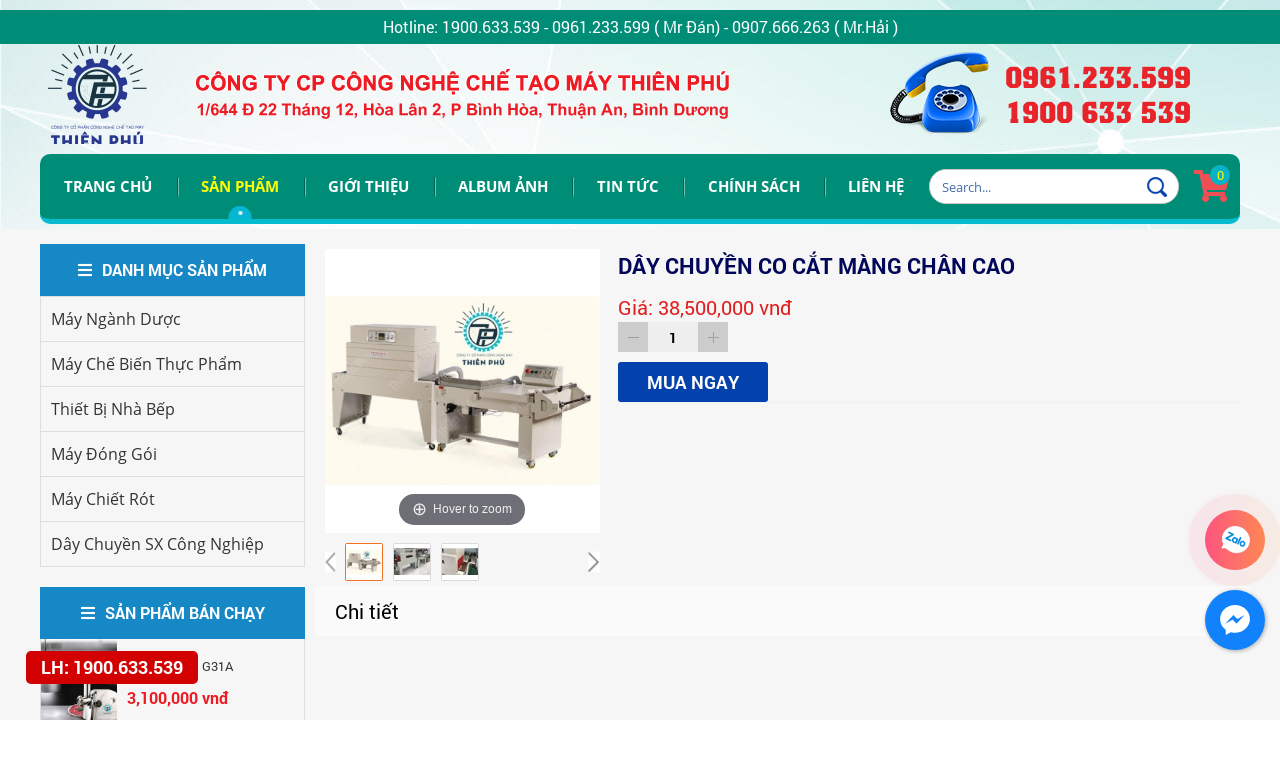

--- FILE ---
content_type: text/html; charset=UTF-8
request_url: https://www.chetaomaythienphu.com/day-chuyen-co-cat-mang-chan-cao
body_size: 23069
content:
 <!DOCTYPE html>
<html lang="vi">
<head>
	<base href="https://www.chetaomaythienphu.com/">
	<meta name="viewport" content="width=device-width, initial-scale=1.0">
	<meta name="p:domain_verify" content="e120bb5633a28669409b8792951a69b6"/>
	<meta name="google-site-verification" content="chamAe43qGgNWpdTQgWy8INVClX2nk0dKTfK8CyWdsE"/>

	<meta charset="UTF-8">
<link id="favicon" rel="shortcut icon" href="upload/hinhanh/xfavicon-3594_40x40.jpg.pagespeed.ic.mGYNGMejH1.webp" type="image/x-icon"/>
<title>Dây Chuyền Co Cắt Màng Chân Cao | Thiên Phú | 0961233599</title>
<meta name="description" content="Chuyên cung cấp, nhận đặt hàng các dây chuyền sản xuất, chế biến thực phẩm, chiết rót, đóng gói công nghiệp. Chất lượng, uy tín, bảo hành bảo trì chu đáo.">
<meta name="keywords" content="CÔNG TY CỔ PHẦN CÔNG NGHỆ CHẾ TẠO MÁY THIÊN PHÚ,công nghệ máy thiên phú, máy chế biến thực phẩm, máy đóng gói, dây chuyền sản xuất công nghiệp, máy ngành dược, may che bien thuc pham, may dong goi, day chuyen san xuat cong nghiep, day chuyen dong goi, dây chuyền đóng gói, may nganh duoc,">
<meta name="robots" content="noodp,index,follow"/>
<link rel="schema.DC" href="http://purl.org/dc/elements/1.1/">
<meta name="DC.title" content="Dây Chuyền Co Cắt Màng Chân Cao | Thiên Phú | 0961233599">
<meta name="DC.identifier" content="https://www.chetaomaythienphu.com/day-chuyen-co-cat-mang-chan-cao">
<meta name="DC.description" content="CÔNG TY CỔ PHẦN CÔNG NGHỆ CHẾ TẠO MÁY THIÊN PHÚ chuyên cung cấp các loại máy chế biến thực phẩm, thiết bị nhà hàng khách sạn, dây chuyền đóng gói, dây chuyền sản xuất công nghiệp ...">
<meta name="DC.subject" content="CÔNG TY CỔ PHẦN CÔNG NGHỆ CHẾ TẠO MÁY THIÊN PHÚ,công nghệ máy thiên phú, máy chế biến thực phẩm, máy đóng gói, dây chuyền sản xuất công nghiệp, máy ngành dược, may che bien thuc pham, may dong goi, day chuyen san xuat cong nghiep, day chuyen dong goi, dây chuyền đóng gói, may nganh duoc,">
<meta name="DC.language" content="vi">
<meta name="geo.region" content="VN"/>
<meta name="geo.placename" content="Số 1/644 Đ 22 Tháng 12, Hoà Lân 2, P Thuận Giao, Thuận An, Bình Dương"/>
<meta name="geo.position" content="10.9503335, 106.7066148"/>
<meta name="ICBM" content="10.9503335, 106.7066148"/>
<link rel="canonical" href="https://www.chetaomaythienphu.com/day-chuyen-co-cat-mang-chan-cao"/>
<link href='//maxcdn.bootstrapcdn.com' rel='dns-prefetch'/>
<link href='//fonts.googleapis.com' rel='dns-prefetch'/>
<link href='//maps.googleapis.com' rel='dns-prefetch'/>
<link href='//maps.gstatic.com/' rel='dns-prefetch'/>
<link href='//www.facebook.com' rel='dns-prefetch'/>
<link href='//plus.google.com' rel='dns-prefetch'/>
<link href='//csi.gstatic.com' rel='dns-prefetch'/>
<link href='//www.youtube.com' rel='dns-prefetch'/>
<link href='//feedburner.google.com' rel='dns-prefetch'/>
<link href='//scontent.fsgn3-1.fna.fbcdn.net' rel='dns-prefetch'/>
<link href='//googleads.g.doubleclick.net' rel='dns-prefetch'/>
<link href='//static.doubleclick.net' rel='dns-prefetch'/>
<link href='//apis.google.com' rel='dns-prefetch'/>
<link href='//maps.google.com' rel='dns-prefetch'/>
<link href='//connect.facebook.net' rel='dns-prefetch'/>
<link href="//www.google-analytics.com" rel="dns-prefetch"/>
<link href="//www.googletagmanager.com/" rel="dns-prefetch"/>	<meta property="og:url" content="https://www.chetaomaythienphu.com/day-chuyen-co-cat-mang-chan-cao"/><meta property="og:type" content="website"/><meta property="og:title" content="Dây Chuyền Co Cắt Màng Chân Cao"/><meta property="og:description" content="Chuyên cung cấp, nhận đặt hàng các dây chuyền sản xuất, chế biến thực phẩm, chiết rót, đóng gói công nghiệp. Chất lượng, uy tín, bảo hành bảo trì chu đáo."/><meta property="og:image" content="http://www.chetaomaythienphu.com/upload/product/daychuyencocatmangchancao-1188.jpg"/>		<link href="js/magiczoomplus/magiczoomplus.min.css" rel="stylesheet" type="text/css" media="screen"/>
<link href="js,_OwlCarousel,_owl.carousel.min.css+js,_OwlCarousel,_owl.theme.default.min.css+js,_fotorama,_fotorama.css+js,_slick,_slick.css+css,_simplyscroll.min.css+css,_fancybox.min.css+css,_default.min.css+css,_hamburgers.min.css+css,_mmenu.all.css+css,_main.css+css,_style.css+css,_logo_perspective.css+css,_fotorama.css+css,_hover-min.css+css,_jquery.kwicks.min.css+css,_wowbook,_preview.css+css,_wowbook,_wow_book.css+css,_FontAwesome,_all.min.css+css,_media.css.pagespeed.cc.PYFDRvqzaA.css" rel="stylesheet"/>











 <!-- 3 KB -->





	<script src="js/jquery-1.9.1.js.pagespeed.jm.7SwGVKxMkQ.js"></script>
	</head>
<body id="full">
	<nav id="mmenu" class="invi_load">
	<ul>
		<li><a href="" title="Trang chủ">Trang chủ</a></li>
		<li><a href="san-pham" title="Sản phẩm">Sản phẩm</a>
			<ul><li><a href="day-chuyen-sx-cong-nghiep" title="Dây Chuyền SX Công Nghiệp">Dây Chuyền SX Công Nghiệp</a></li><li><a href="may-dong-goi" title="Máy Đóng Gói">Máy Đóng Gói</a><ul><li><a href="may-han-mieng-tui" title="Máy Hàn Miệng Túi">Máy Hàn Miệng Túi</a></li><li><a href="may-co-mang-ep-mang" title="Máy Co Màng, Ép Màng">Máy Co Màng, Ép Màng</a></li><li><a href="may-hut-chan-khong" title="Máy Hút Chân Không">Máy Hút Chân Không</a></li><li><a href="may-in-date" title="Máy In Date">Máy In Date</a></li><li><a href="may-dan-mang-seal" title="Máy Dán Màng Seal">Máy Dán Màng Seal</a></li><li><a href="may-dan-mieng-coc" title="Máy Dán Miệng Cốc">Máy Dán Miệng Cốc</a></li><li><a href="may-khau-bao-tai" title="Máy Khâu Bao Tải">Máy Khâu Bao Tải</a></li><li><a href="may-dai-thung" title="Máy Đai Thùng">Máy Đai Thùng</a></li><li><a href="may-dan-bang-dinh-thung-carton" title="Máy Dán Băng Dính Thùng Carton">Máy Dán Băng Dính Thùng Carton</a></li><li><a href="may-dan-decal" title="Máy Dán Decal">Máy Dán Decal</a></li><li><a href="may-dong-goi" title="Máy Đóng Gói">Máy Đóng Gói</a></li><li><a href="may-dong-chai-dong-lon" title="Máy Đóng Chai, Đóng Lon">Máy Đóng Chai, Đóng Lon</a></li><li><a href="may-dinh-luong" title="Máy Định Lượng">Máy Định Lượng</a></li><li><a href="phu-kien-may-day-chuyen-dong-goi" title="Phụ Kiện Máy & Dây Chuyền Đóng Gói">Phụ Kiện Máy & Dây Chuyền Đóng Gói</a></li><li><a href="may-rua-chai" title="Máy Rửa Chai">Máy Rửa Chai</a></li></ul></li><li><a href="may-che-bien-thuc-pham" title="Máy Chế Biến Thực Phẩm">Máy Chế Biến Thực Phẩm</a><ul><li><a href="tu-mat-tu-trung-bay" title="Tủ Mát, Tủ Trưng Bày">Tủ Mát, Tủ Trưng Bày</a></li><li><a href="may-xay-thit-thai-thit" title="Máy Xay Thịt, Thái Thịt">Máy Xay Thịt, Thái Thịt</a></li><li><a href="may-xay-gio-cha" title="Máy Xay Giò Chả">Máy Xay Giò Chả</a></li><li><a href="may-cua-xuong" title="Máy Cưa Xương">Máy Cưa Xương</a></li><li><a href="lo-quay-xe-quay" title="Lò quay, Xe Quay">Lò quay, Xe Quay</a></li><li><a href="bep-nuong-bep-chien" title="Bếp nướng, Bếp chiên">Bếp nướng, Bếp chiên</a></li><li><a href="lo-nuong-lo-xong-khoi" title="Lò Nướng, Lò Xông Khói">Lò Nướng, Lò Xông Khói</a></li><li><a href="may-lam-banh" title="Máy Làm Bánh">Máy Làm Bánh</a></li><li><a href="may-che-bien-ca-phe" title="Máy Chế Biến Cà Phê">Máy Chế Biến Cà Phê</a></li><li><a href="may-xay-tron-can-bot" title="Máy Xay, Trộn, Cán Bột">Máy Xay, Trộn, Cán Bột</a></li><li><a href="may-lam-dau-phu" title="Máy Làm Đậu Phụ">Máy Làm Đậu Phụ</a></li><li><a href="may-lam-bap-rang-bo" title="Máy Làm Bắp Rang Bơ">Máy Làm Bắp Rang Bơ</a></li><li><a href="may-che-bien-rau-cu-qua" title="Máy Chế Biến Rau Củ Quả">Máy Chế Biến Rau Củ Quả</a></li><li><a href="may-san-xuat-xuc-xich" title="Máy Sản Xuất Xúc Xích">Máy Sản Xuất Xúc Xích</a></li><li><a href="tu-lanh-may-lam-kem" title="Tủ Lạnh, Máy Làm Kem">Tủ Lạnh, Máy Làm Kem</a></li><li><a href="tu-hap-tu-say-noi-nau" title="Tủ Hấp, Tủ Sấy, Nồi Nấu">Tủ Hấp, Tủ Sấy, Nồi Nấu</a></li><li><a href="cac-loai-may-khac" title="Các Loại Máy Khác">Các Loại Máy Khác</a></li></ul></li><li><a href="may-chiet-rot" title="Máy Chiết Rót">Máy Chiết Rót</a></li><li><a href="thiet-bi-nha-bep" title="Thiết Bị Nhà Bếp">Thiết Bị Nhà Bếp</a><ul><li><a href="phu-kien-thiet-bi-nha-hang" title="Phụ Kiện Thiết Bị Nhà Hàng">Phụ Kiện Thiết Bị Nhà Hàng</a></li></ul></li><li><a href="may-nganh-duoc" title="Máy Ngành Dược">Máy Ngành Dược</a><ul><li><a href="may-nghien-duoc-lieu" title="Máy Nghiền Dược Liệu">Máy Nghiền Dược Liệu</a></li><li><a href="may-sao-duoc-lieu" title="Máy Sao Dược Liệu">Máy Sao Dược Liệu</a></li><li><a href="may-dong-vien-nen" title="Máy Đóng Viên Nén">Máy Đóng Viên Nén</a></li><li><a href="may-thai-duoc-lieu" title="Máy Thái Dược Liệu">Máy Thái Dược Liệu</a></li><li><a href="may-sang-rung" title="Máy Sàng Rung">Máy Sàng Rung</a></li><li><a href="may-ep-vi-thuoc" title="Máy Ép Vỉ Thuốc">Máy Ép Vỉ Thuốc</a></li><li><a href="may-danh-bong-vien-nen" title="Máy Đánh Bóng Viên Nén">Máy Đánh Bóng Viên Nén</a></li><li><a href="may-nganh-duoc-khac" title="Máy Ngành Dược Khác">Máy Ngành Dược Khác</a></li><li><a href="phu-kien-may-nganh-duoc" title="Phụ Kiện Máy Ngành Dược">Phụ Kiện Máy Ngành Dược</a></li><li><a href="may-dong-hoa" title="Máy Đồng Hóa">Máy Đồng Hóa</a></li></ul></li></ul>		</li>
		<li><a href="gioi-thieu" title="Giới thiệu">Giới thiệu</a></li>
		<li><a href="album-anh" title="Album ảnh">Album ảnh</a></li>
		<li><a href="tin-tuc" title="Tin tức">Tin tức</a></li>
		<li><a href="chinh-sach" title="Chính sách">Chính sách</a></li>
		<li><a href="lien-he" title="Liên hệ">Liên hệ</a></li>
	</ul>
</nav>	
<style type="text/css" media="screen">
	.header_wrap{ background-image: url(upload/hinhanh/backgroundheader-5245.jpg); background-repeat: no-repeat; background-position:  ; background-color:; background-attachment:; }	
	.dangkynhantin_wrap{ background-image: url(upload/hinhanh/backdropcontac-756.jpg); background-repeat: no-repeat; background-position:  ; background-color:; background-attachment:; }
	.doitac_wrap{ background-image: url(upload/hinhanh/); background-repeat: ; background-position:  ; background-color:; background-attachment:; }
	.footer{ background-image: url(upload/hinhanh/backdropfooder-7410.jpg); background-repeat: no-repeat; background-position:  ; background-color:; background-attachment:; }
</style>

<a id="noop-top"><svg xmlns="http://www.w3.org/2000/svg" viewBox="0 0 448 512"><path d="M34.9 289.5l-22.2-22.2c-9.4-9.4-9.4-24.6 0-33.9L207 39c9.4-9.4 24.6-9.4 33.9 0l194.3 194.3c9.4 9.4 9.4 24.6 0 33.9L413 289.4c-9.5 9.5-25 9.3-34.3-.4L264 168.6V456c0 13.3-10.7 24-24 24h-32c-13.3 0-24-10.7-24-24V168.6L69.2 289.1c-9.3 9.8-24.8 10-34.3.4z"/></svg></a>
<h1 style="display: none;">máy co màng</h1>
<h2 style="display: none;">may co mang</h2>
<h3 style="display: none;">may co mang chan cao</h3>	<div>
		<header>
			<script data-ad-client="ca-pub-1045071144830643" async src="https://pagead2.googlesyndication.com/pagead/js/adsbygoogle.js"></script>

<div class="header_wrap">
	<div class="header_top">
	    <div class="header-top-contact text-left">
		    <p style="color:#fff"> Hotline: 1900.633.539 -  0961.233.599 ( Mr Đán) - 0907.666.263 ( Mr.Hải )</p>
		</div>
		<div class="container flex-between-center">
			<div class="header_top_left flex-between-center">
				<div class="logo_wrap">
					<a class="w-img" href="" title="CÔNG TY CP CÔNG NGHỆ CHẾ TẠO MÁY THIÊN PHÚ">
						<img src="upload/hinhanh/xlogo-tp-2-6527_114x99.png.pagespeed.ic.2lwikz4-zx.webp" alt="CÔNG TY CP CÔNG NGHỆ CHẾ TẠO MÁY THIÊN PHÚ">
					</a>
				</div>
				<div class="banner_wrap">
					<a class="w-img" href="" title="CÔNG TY CP CÔNG NGHỆ CHẾ TẠO MÁY THIÊN PHÚ">
						<img src="upload/hinhanh/xbannerheader-8556_572x71.png.pagespeed.ic.Qxe2EcTEnA.webp" alt="CÔNG TY CP CÔNG NGHỆ CHẾ TẠO MÁY THIÊN PHÚ">
					</a>
				</div>
			</div>
			<div class="header_tel_wrap flex-between-center">
				<img src="images/xhotline.png.pagespeed.ic.eTFLBIOaMK.webp">
				<div class="header_tel">
					<span>0961.233.599 1900 633 539</span>
				</div>
			</div>
		</div>
	</div>
	<div class="header_bottom">
		<div class="container flex-between-center">
			<button class="btn-mmenu hamburger hamburger--3dx" type="button">
				<span class="hamburger-box">
					<span class="hamburger-inner"></span>
				</span>
			</button>
			<ul class="menu-grid">
				<li><a href="" title="Trang chủ">Trang chủ</a></li>
				<li class='actived'><a href="san-pham" title="Sản phẩm">Sản phẩm</a>
					<ul><li><a href="day-chuyen-sx-cong-nghiep" title="Dây Chuyền SX Công Nghiệp">Dây Chuyền SX Công Nghiệp</a></li><li><a href="may-dong-goi" title="Máy Đóng Gói">Máy Đóng Gói</a><ul><li><a href="may-han-mieng-tui" title="Máy Hàn Miệng Túi">Máy Hàn Miệng Túi</a></li><li><a href="may-co-mang-ep-mang" title="Máy Co Màng, Ép Màng">Máy Co Màng, Ép Màng</a></li><li><a href="may-hut-chan-khong" title="Máy Hút Chân Không">Máy Hút Chân Không</a></li><li><a href="may-in-date" title="Máy In Date">Máy In Date</a></li><li><a href="may-dan-mang-seal" title="Máy Dán Màng Seal">Máy Dán Màng Seal</a></li><li><a href="may-dan-mieng-coc" title="Máy Dán Miệng Cốc">Máy Dán Miệng Cốc</a></li><li><a href="may-khau-bao-tai" title="Máy Khâu Bao Tải">Máy Khâu Bao Tải</a></li><li><a href="may-dai-thung" title="Máy Đai Thùng">Máy Đai Thùng</a></li><li><a href="may-dan-bang-dinh-thung-carton" title="Máy Dán Băng Dính Thùng Carton">Máy Dán Băng Dính Thùng Carton</a></li><li><a href="may-dan-decal" title="Máy Dán Decal">Máy Dán Decal</a></li><li><a href="may-dong-goi" title="Máy Đóng Gói">Máy Đóng Gói</a></li><li><a href="may-dong-chai-dong-lon" title="Máy Đóng Chai, Đóng Lon">Máy Đóng Chai, Đóng Lon</a></li><li><a href="may-dinh-luong" title="Máy Định Lượng">Máy Định Lượng</a></li><li><a href="phu-kien-may-day-chuyen-dong-goi" title="Phụ Kiện Máy & Dây Chuyền Đóng Gói">Phụ Kiện Máy & Dây Chuyền Đóng Gói</a></li><li><a href="may-rua-chai" title="Máy Rửa Chai">Máy Rửa Chai</a></li></ul></li><li><a href="may-che-bien-thuc-pham" title="Máy Chế Biến Thực Phẩm">Máy Chế Biến Thực Phẩm</a><ul><li><a href="tu-mat-tu-trung-bay" title="Tủ Mát, Tủ Trưng Bày">Tủ Mát, Tủ Trưng Bày</a></li><li><a href="may-xay-thit-thai-thit" title="Máy Xay Thịt, Thái Thịt">Máy Xay Thịt, Thái Thịt</a></li><li><a href="may-xay-gio-cha" title="Máy Xay Giò Chả">Máy Xay Giò Chả</a></li><li><a href="may-cua-xuong" title="Máy Cưa Xương">Máy Cưa Xương</a></li><li><a href="lo-quay-xe-quay" title="Lò quay, Xe Quay">Lò quay, Xe Quay</a></li><li><a href="bep-nuong-bep-chien" title="Bếp nướng, Bếp chiên">Bếp nướng, Bếp chiên</a></li><li><a href="lo-nuong-lo-xong-khoi" title="Lò Nướng, Lò Xông Khói">Lò Nướng, Lò Xông Khói</a></li><li><a href="may-lam-banh" title="Máy Làm Bánh">Máy Làm Bánh</a></li><li><a href="may-che-bien-ca-phe" title="Máy Chế Biến Cà Phê">Máy Chế Biến Cà Phê</a></li><li><a href="may-xay-tron-can-bot" title="Máy Xay, Trộn, Cán Bột">Máy Xay, Trộn, Cán Bột</a></li><li><a href="may-lam-dau-phu" title="Máy Làm Đậu Phụ">Máy Làm Đậu Phụ</a></li><li><a href="may-lam-bap-rang-bo" title="Máy Làm Bắp Rang Bơ">Máy Làm Bắp Rang Bơ</a></li><li><a href="may-che-bien-rau-cu-qua" title="Máy Chế Biến Rau Củ Quả">Máy Chế Biến Rau Củ Quả</a></li><li><a href="may-san-xuat-xuc-xich" title="Máy Sản Xuất Xúc Xích">Máy Sản Xuất Xúc Xích</a></li><li><a href="tu-lanh-may-lam-kem" title="Tủ Lạnh, Máy Làm Kem">Tủ Lạnh, Máy Làm Kem</a></li><li><a href="tu-hap-tu-say-noi-nau" title="Tủ Hấp, Tủ Sấy, Nồi Nấu">Tủ Hấp, Tủ Sấy, Nồi Nấu</a></li><li><a href="cac-loai-may-khac" title="Các Loại Máy Khác">Các Loại Máy Khác</a></li></ul></li><li><a href="may-chiet-rot" title="Máy Chiết Rót">Máy Chiết Rót</a></li><li><a href="thiet-bi-nha-bep" title="Thiết Bị Nhà Bếp">Thiết Bị Nhà Bếp</a><ul><li><a href="phu-kien-thiet-bi-nha-hang" title="Phụ Kiện Thiết Bị Nhà Hàng">Phụ Kiện Thiết Bị Nhà Hàng</a></li></ul></li><li><a href="may-nganh-duoc" title="Máy Ngành Dược">Máy Ngành Dược</a><ul><li><a href="may-nghien-duoc-lieu" title="Máy Nghiền Dược Liệu">Máy Nghiền Dược Liệu</a></li><li><a href="may-sao-duoc-lieu" title="Máy Sao Dược Liệu">Máy Sao Dược Liệu</a></li><li><a href="may-dong-vien-nen" title="Máy Đóng Viên Nén">Máy Đóng Viên Nén</a></li><li><a href="may-thai-duoc-lieu" title="Máy Thái Dược Liệu">Máy Thái Dược Liệu</a></li><li><a href="may-sang-rung" title="Máy Sàng Rung">Máy Sàng Rung</a></li><li><a href="may-ep-vi-thuoc" title="Máy Ép Vỉ Thuốc">Máy Ép Vỉ Thuốc</a></li><li><a href="may-danh-bong-vien-nen" title="Máy Đánh Bóng Viên Nén">Máy Đánh Bóng Viên Nén</a></li><li><a href="may-nganh-duoc-khac" title="Máy Ngành Dược Khác">Máy Ngành Dược Khác</a></li><li><a href="phu-kien-may-nganh-duoc" title="Phụ Kiện Máy Ngành Dược">Phụ Kiện Máy Ngành Dược</a></li><li><a href="may-dong-hoa" title="Máy Đồng Hóa">Máy Đồng Hóa</a></li></ul></li></ul>				</li>
				<li><a href="gioi-thieu" title="Giới thiệu">Giới thiệu</a></li>
				<li><a href="album-anh" title="Album ảnh">Album ảnh</a></li>
				<li><a href="tin-tuc" title="Tin tức">Tin tức</a></li>
				<li><a href="chinh-sach" title="Chính sách">Chính sách</a></li>
				<li><a href="lien-he" title="Liên hệ">Liên hệ</a></li>
			</ul>
			<div class="TimKiem">
				<form id="frmSearch">
					<input type="text" name="keywords" placeholder="Search...">
					<button type="submit"></button>
				</form>
			</div>
			<a class="icon_cart" href="gio-hang" title="Giỏ hàng">
				<i class="fas fa-shopping-cart"></i>
				<label class="count_cart">0</label>
			</a>
		</div>
	</div>
	
</div>

					</header>
		<section class="body  bg-inner ">
			
<div class="container flex-between">
	<div class="danhmuc_left">
		<div class=" danhmuctrangtrong">
			<label class="product_title_DM"><i class="fa fa-bars"></i>Danh mục sản phẩm</label>
			<ul class="menu-nav">
									<li class="product_DM11"><a href="may-nganh-duoc">Máy Ngành Dược</a>
													<ul class="product_dm22">
																	<li><a href="may-nghien-duoc-lieu" title="Máy Nghiền Dược Liệu">Máy Nghiền Dược Liệu</a></li>
																	<li><a href="may-sao-duoc-lieu" title="Máy Sao Dược Liệu">Máy Sao Dược Liệu</a></li>
																	<li><a href="may-dong-vien-nen" title="Máy Đóng Viên Nén">Máy Đóng Viên Nén</a></li>
																	<li><a href="may-thai-duoc-lieu" title="Máy Thái Dược Liệu">Máy Thái Dược Liệu</a></li>
																	<li><a href="may-sang-rung" title="Máy Sàng Rung">Máy Sàng Rung</a></li>
																	<li><a href="may-ep-vi-thuoc" title="Máy Ép Vỉ Thuốc">Máy Ép Vỉ Thuốc</a></li>
																	<li><a href="may-danh-bong-vien-nen" title="Máy Đánh Bóng Viên Nén">Máy Đánh Bóng Viên Nén</a></li>
																	<li><a href="may-nganh-duoc-khac" title="Máy Ngành Dược Khác">Máy Ngành Dược Khác</a></li>
																	<li><a href="phu-kien-may-nganh-duoc" title="Phụ Kiện Máy Ngành Dược">Phụ Kiện Máy Ngành Dược</a></li>
																	<li><a href="may-dong-hoa" title="Máy Đồng Hóa">Máy Đồng Hóa</a></li>
															</ul>
											</li>
									<li class="product_DM11"><a href="may-che-bien-thuc-pham">Máy Chế Biến Thực Phẩm</a>
													<ul class="product_dm22">
																	<li><a href="may-xay-thit-thai-thit" title="Máy Xay Thịt, Thái Thịt">Máy Xay Thịt, Thái Thịt</a></li>
																	<li><a href="may-xay-gio-cha" title="Máy Xay Giò Chả">Máy Xay Giò Chả</a></li>
																	<li><a href="cac-loai-may-khac" title="Các Loại Máy Khác">Các Loại Máy Khác</a></li>
																	<li><a href="may-cua-xuong" title="Máy Cưa Xương">Máy Cưa Xương</a></li>
																	<li><a href="may-san-xuat-xuc-xich" title="Máy Sản Xuất Xúc Xích">Máy Sản Xuất Xúc Xích</a></li>
																	<li><a href="lo-quay-xe-quay" title="Lò quay, Xe Quay">Lò quay, Xe Quay</a></li>
																	<li><a href="bep-nuong-bep-chien" title="Bếp nướng, Bếp chiên">Bếp nướng, Bếp chiên</a></li>
																	<li><a href="may-xay-tron-can-bot" title="Máy Xay, Trộn, Cán Bột">Máy Xay, Trộn, Cán Bột</a></li>
																	<li><a href="may-lam-dau-phu" title="Máy Làm Đậu Phụ">Máy Làm Đậu Phụ</a></li>
																	<li><a href="may-lam-bap-rang-bo" title="Máy Làm Bắp Rang Bơ">Máy Làm Bắp Rang Bơ</a></li>
																	<li><a href="may-che-bien-rau-cu-qua" title="Máy Chế Biến Rau Củ Quả">Máy Chế Biến Rau Củ Quả</a></li>
																	<li><a href="tu-lanh-may-lam-kem" title="Tủ Lạnh, Máy Làm Kem">Tủ Lạnh, Máy Làm Kem</a></li>
																	<li><a href="tu-hap-tu-say-noi-nau" title="Tủ Hấp, Tủ Sấy, Nồi Nấu">Tủ Hấp, Tủ Sấy, Nồi Nấu</a></li>
																	<li><a href="lo-nuong-lo-xong-khoi" title="Lò Nướng, Lò Xông Khói">Lò Nướng, Lò Xông Khói</a></li>
																	<li><a href="may-lam-banh" title="Máy Làm Bánh">Máy Làm Bánh</a></li>
																	<li><a href="may-che-bien-ca-phe" title="Máy Chế Biến Cà Phê">Máy Chế Biến Cà Phê</a></li>
																	<li><a href="tu-mat-tu-trung-bay" title="Tủ Mát, Tủ Trưng Bày">Tủ Mát, Tủ Trưng Bày</a></li>
															</ul>
											</li>
									<li class="product_DM11"><a href="thiet-bi-nha-bep">Thiết Bị Nhà Bếp</a>
													<ul class="product_dm22">
																	<li><a href="phu-kien-thiet-bi-nha-hang" title="Phụ Kiện Thiết Bị Nhà Hàng">Phụ Kiện Thiết Bị Nhà Hàng</a></li>
															</ul>
											</li>
									<li class="product_DM11"><a href="may-dong-goi">Máy Đóng Gói</a>
													<ul class="product_dm22">
																	<li><a href="may-han-mieng-tui" title="Máy Hàn Miệng Túi">Máy Hàn Miệng Túi</a></li>
																	<li><a href="may-co-mang-ep-mang" title="Máy Co Màng, Ép Màng">Máy Co Màng, Ép Màng</a></li>
																	<li><a href="may-hut-chan-khong" title="Máy Hút Chân Không">Máy Hút Chân Không</a></li>
																	<li><a href="may-in-date" title="Máy In Date">Máy In Date</a></li>
																	<li><a href="may-dan-mang-seal" title="Máy Dán Màng Seal">Máy Dán Màng Seal</a></li>
																	<li><a href="may-dan-mieng-coc" title="Máy Dán Miệng Cốc">Máy Dán Miệng Cốc</a></li>
																	<li><a href="may-khau-bao-tai" title="Máy Khâu Bao Tải">Máy Khâu Bao Tải</a></li>
																	<li><a href="may-dai-thung" title="Máy Đai Thùng">Máy Đai Thùng</a></li>
																	<li><a href="may-dan-bang-dinh-thung-carton" title="Máy Dán Băng Dính Thùng Carton">Máy Dán Băng Dính Thùng Carton</a></li>
																	<li><a href="may-dan-decal" title="Máy Dán Decal">Máy Dán Decal</a></li>
																	<li><a href="may-dong-goi" title="Máy Đóng Gói">Máy Đóng Gói</a></li>
																	<li><a href="may-dong-chai-dong-lon" title="Máy Đóng Chai, Đóng Lon">Máy Đóng Chai, Đóng Lon</a></li>
																	<li><a href="may-dinh-luong" title="Máy Định Lượng">Máy Định Lượng</a></li>
																	<li><a href="phu-kien-may-day-chuyen-dong-goi" title="Phụ Kiện Máy & Dây Chuyền Đóng Gói">Phụ Kiện Máy & Dây Chuyền Đóng Gói</a></li>
																	<li><a href="may-rua-chai" title="Máy Rửa Chai">Máy Rửa Chai</a></li>
															</ul>
											</li>
									<li class="product_DM11"><a href="may-chiet-rot">Máy Chiết Rót</a>
											</li>
									<li class="product_DM11"><a href="day-chuyen-sx-cong-nghiep">Dây Chuyền SX Công Nghiệp</a>
											</li>
							</ul>
		</div>
		<div class="danhsachbanchay">
			<label class="product_title_DM"><i class="fa fa-bars"></i>Sản phẩm bán chạy</label>
			<div class="sanphambanchaytrangtrong">
									<div class="pro_man_item flex-between-center">
						<div class="pro_man_img">
							<a class="w-img center-img effect-zoom" href="may-xay-thit-g31a" title="Máy xay thịt G31A"><img src="upload/product/may-xay-thit-g31a-3613_226x267.jpg" alt="Máy xay thịt G31A"></a>
						</div>
						<div class="pro_man_info">
							<a class="pro_man_name" href="may-xay-thit-g31a" title="Máy xay thịt G31A">Máy xay thịt G31A</a>
															<div class="pro_man_price">3,100,000 vnđ</div>
													</div>
					</div>
									<div class="pro_man_item flex-between-center">
						<div class="pro_man_img">
							<a class="w-img center-img effect-zoom" href="may-xay-gio-cha-25kgme-bien-tan" title="Máy xay giò chả 25kg/mẻ + biến tần"><img src="upload/product/mayxaygiochatren2200w-4789_226x267.jpg" alt="Máy xay giò chả 25kg/mẻ + biến tần"></a>
						</div>
						<div class="pro_man_info">
							<a class="pro_man_name" href="may-xay-gio-cha-25kgme-bien-tan" title="Máy xay giò chả 25kg/mẻ + biến tần">Máy xay giò chả 25kg/mẻ + biến tần</a>
															<div class="pro_man_price">40,000,000 vnđ</div>
													</div>
					</div>
									<div class="pro_man_item flex-between-center">
						<div class="pro_man_img">
							<a class="w-img center-img effect-zoom" href="may-xay-gio-cha-20kgme-bien-tan" title="Máy xay giò chả 20kg/mẻ + biến tần"><img src="upload/product/may-xay-gio-cha-3500w-744_226x267.jpg" alt="Máy xay giò chả 20kg/mẻ + biến tần"></a>
						</div>
						<div class="pro_man_info">
							<a class="pro_man_name" href="may-xay-gio-cha-20kgme-bien-tan" title="Máy xay giò chả 20kg/mẻ + biến tần">Máy xay giò chả 20kg/mẻ + biến tần</a>
															<div class="pro_man_price">37,000,000 vnđ</div>
													</div>
					</div>
									<div class="pro_man_item flex-between-center">
						<div class="pro_man_img">
							<a class="w-img center-img effect-zoom" href="may-thai-thit-tuoi-song-ss70" title="Máy Thái Thịt Tươi Sống SS-70"><img src="upload/product/may-thai-thit-tuoi-song-ss701-1281_226x267.jpg" alt="Máy Thái Thịt Tươi Sống SS-70"></a>
						</div>
						<div class="pro_man_info">
							<a class="pro_man_name" href="may-thai-thit-tuoi-song-ss70" title="Máy Thái Thịt Tươi Sống SS-70">Máy Thái Thịt Tươi Sống SS-70</a>
															<div class="pro_man_price">1,900,000 vnđ</div>
													</div>
					</div>
									<div class="pro_man_item flex-between-center">
						<div class="pro_man_img">
							<a class="w-img center-img effect-zoom" href="may-dun-xuc-xich-quay-tay-7-lit" title="Máy đùn xúc xích quay tay 7 lít"><img src="upload/product/may-lam-xuc-xich-quay-tay-2l7l6-1505_226x267.jpg" alt="Máy đùn xúc xích quay tay 7 lít"></a>
						</div>
						<div class="pro_man_info">
							<a class="pro_man_name" href="may-dun-xuc-xich-quay-tay-7-lit" title="Máy đùn xúc xích quay tay 7 lít">Máy đùn xúc xích quay tay 7 lít</a>
															<div class="pro_man_price">3,500,000 vnđ</div>
													</div>
					</div>
									<div class="pro_man_item flex-between-center">
						<div class="pro_man_img">
							<a class="w-img center-img effect-zoom" href="may-nuong-xuc-xich-7-thanh" title="Máy nướng xúc xích 7 thanh"><img src="upload/product/xmay-nuong-xuc-xich-7-thanh1-2214_226x267.jpg.pagespeed.ic.P5YlRl-KI7.webp" alt="Máy nướng xúc xích 7 thanh"></a>
						</div>
						<div class="pro_man_info">
							<a class="pro_man_name" href="may-nuong-xuc-xich-7-thanh" title="Máy nướng xúc xích 7 thanh">Máy nướng xúc xích 7 thanh</a>
															<div class="pro_man_price">1,600,000 vnđ</div>
													</div>
					</div>
									<div class="pro_man_item flex-between-center">
						<div class="pro_man_img">
							<a class="w-img center-img effect-zoom" href="may-vat-long-ga-phi-55-vn" title="Máy vặt lông gà phi 55 VN"><img src="upload/product/xmayvatlonggavit2-4094_226x267.jpg.pagespeed.ic.TZjVZN8D1j.webp" alt="Máy vặt lông gà phi 55 VN"></a>
						</div>
						<div class="pro_man_info">
							<a class="pro_man_name" href="may-vat-long-ga-phi-55-vn" title="Máy vặt lông gà phi 55 VN">Máy vặt lông gà phi 55 VN</a>
															<div class="pro_man_price">6,330,000 vnđ</div>
													</div>
					</div>
									<div class="pro_man_item flex-between-center">
						<div class="pro_man_img">
							<a class="w-img center-img effect-zoom" href="lo-quay-vit-dung-than-90cm" title="Lò quay vịt dùng than 90cm"><img src="upload/product/xlo-quay-vit-dung-than-90cm-4167_226x267.jpg.pagespeed.ic.aL5k3_thXZ.webp" alt="Lò quay vịt dùng than 90cm"></a>
						</div>
						<div class="pro_man_info">
							<a class="pro_man_name" href="lo-quay-vit-dung-than-90cm" title="Lò quay vịt dùng than 90cm">Lò quay vịt dùng than 90cm</a>
															<div class="pro_man_price">5,800,000 vnđ</div>
													</div>
					</div>
									<div class="pro_man_item flex-between-center">
						<div class="pro_man_img">
							<a class="w-img center-img effect-zoom" href="lo-nuong-banh-pizza-2-tang-doc-lap" title="Lò nướng bánh pizza 2 tầng độc lập"><img src="upload/product/xlo-nuong-banh-pizza-2-tang-doc-lap2-2344_226x267.jpg.pagespeed.ic.OD1Dfdz4al.webp" alt="Lò nướng bánh pizza 2 tầng độc lập"></a>
						</div>
						<div class="pro_man_info">
							<a class="pro_man_name" href="lo-nuong-banh-pizza-2-tang-doc-lap" title="Lò nướng bánh pizza 2 tầng độc lập">Lò nướng bánh pizza 2 tầng độc lập</a>
															<div class="pro_man_price">16,500,000 vnđ</div>
													</div>
					</div>
									<div class="pro_man_item flex-between-center">
						<div class="pro_man_img">
							<a class="w-img center-img effect-zoom" href="lo-nuong-vit-bang-gas-6-xien" title="Lò nướng vịt bằng gas 6 xiên"><img src="upload/product/lo-nuong-vit-bang-gas-6-xien-2-5172_226x267.jpg" alt="Lò nướng vịt bằng gas 6 xiên"></a>
						</div>
						<div class="pro_man_info">
							<a class="pro_man_name" href="lo-nuong-vit-bang-gas-6-xien" title="Lò nướng vịt bằng gas 6 xiên">Lò nướng vịt bằng gas 6 xiên</a>
															<div class="pro_man_price">1,000 vnđ</div>
													</div>
					</div>
									<div class="pro_man_item flex-between-center">
						<div class="pro_man_img">
							<a class="w-img center-img effect-zoom" href="may-dan-nhan-chai-vuong-ban-tu-dong" title="Máy dán nhãn chai vuông bán tự động"><img src="upload/product/xmaydannhanchaivuongbantudong18306-1147_226x267.jpg.pagespeed.ic.mIgAYRibKU.webp" alt="Máy dán nhãn chai vuông bán tự động"></a>
						</div>
						<div class="pro_man_info">
							<a class="pro_man_name" href="may-dan-nhan-chai-vuong-ban-tu-dong" title="Máy dán nhãn chai vuông bán tự động">Máy dán nhãn chai vuông bán tự động</a>
															<div class="pro_man_price">27,000,000 vnđ</div>
													</div>
					</div>
									<div class="pro_man_item flex-between-center">
						<div class="pro_man_img">
							<a class="w-img center-img effect-zoom" href="lo-nuong-banh-2-tang-4-khay-southstar-dung-dien" title="Lò nướng bánh 2 tầng 4 khay SOUTHSTAR dùng điện"><img src="upload/product/tunuongbanh2tang4khay-2-8961_226x267.jpg" alt="Lò nướng bánh 2 tầng 4 khay SOUTHSTAR dùng điện"></a>
						</div>
						<div class="pro_man_info">
							<a class="pro_man_name" href="lo-nuong-banh-2-tang-4-khay-southstar-dung-dien" title="Lò nướng bánh 2 tầng 4 khay SOUTHSTAR dùng điện">Lò nướng bánh 2 tầng 4 khay SOUTHSTAR dùng điện</a>
															<div class="pro_man_price">19,000,000 vnđ</div>
													</div>
					</div>
									<div class="pro_man_item flex-between-center">
						<div class="pro_man_img">
							<a class="w-img center-img effect-zoom" href="bep-chien-don-df81" title="Bếp chiên đơn DF-81"><img src="upload/product/xbapchiendondf81-5275_226x267.jpg.pagespeed.ic.AdQyTuOhCs.webp" alt="Bếp chiên đơn DF-81"></a>
						</div>
						<div class="pro_man_info">
							<a class="pro_man_name" href="bep-chien-don-df81" title="Bếp chiên đơn DF-81">Bếp chiên đơn DF-81</a>
															<div class="pro_man_price">1,100,000 vnđ</div>
													</div>
					</div>
									<div class="pro_man_item flex-between-center">
						<div class="pro_man_img">
							<a class="w-img center-img effect-zoom" href="bep-chien-va-xao-cong-nghiep" title="Bếp chiên và xào công nghiệp"><img src="upload/product/bep-chien-va-xao-cong-nghiep1-4578_226x267.jpg" alt="Bếp chiên và xào công nghiệp"></a>
						</div>
						<div class="pro_man_info">
							<a class="pro_man_name" href="bep-chien-va-xao-cong-nghiep" title="Bếp chiên và xào công nghiệp">Bếp chiên và xào công nghiệp</a>
															<div class="pro_man_price">240,000,000 vnđ</div>
													</div>
					</div>
									<div class="pro_man_item flex-between-center">
						<div class="pro_man_img">
							<a class="w-img center-img effect-zoom" href="may-tach-xuong-ca-sh051" title="Máy tách xương cá SH-051"><img src="upload/product/maytachxuongcash0511-8472_226x267.jpg" alt="Máy tách xương cá SH-051"></a>
						</div>
						<div class="pro_man_info">
							<a class="pro_man_name" href="may-tach-xuong-ca-sh051" title="Máy tách xương cá SH-051">Máy tách xương cá SH-051</a>
															<div class="pro_man_price">30,000,000 vnđ</div>
													</div>
					</div>
									<div class="pro_man_item flex-between-center">
						<div class="pro_man_img">
							<a class="w-img center-img effect-zoom" href="may-tao-vien-thit-ca-sxw280" title="Máy tạo viên thịt cá SXW-280"><img src="upload/product/xmaytaovienthitcasxw2801-2159_226x267.jpg.pagespeed.ic.EIOM1r2bbV.webp" alt="Máy tạo viên thịt cá SXW-280"></a>
						</div>
						<div class="pro_man_info">
							<a class="pro_man_name" href="may-tao-vien-thit-ca-sxw280" title="Máy tạo viên thịt cá SXW-280">Máy tạo viên thịt cá SXW-280</a>
															<div class="pro_man_price">13,000,000 vnđ</div>
													</div>
					</div>
									<div class="pro_man_item flex-between-center">
						<div class="pro_man_img">
							<a class="w-img center-img effect-zoom" href="may-tao-vien-thit-ca-ttm17" title="Máy tạo viên thịt cá TT-M17"><img src="upload/product/maytaovienthitcattm171-2364_226x267.jpg" alt="Máy tạo viên thịt cá TT-M17"></a>
						</div>
						<div class="pro_man_info">
							<a class="pro_man_name" href="may-tao-vien-thit-ca-ttm17" title="Máy tạo viên thịt cá TT-M17">Máy tạo viên thịt cá TT-M17</a>
															<div class="pro_man_price">15,000,000 vnđ</div>
													</div>
					</div>
									<div class="pro_man_item flex-between-center">
						<div class="pro_man_img">
							<a class="w-img center-img effect-zoom" href="may-tao-vien-thit-tu-dong-yr010" title="Máy tạo viên thịt tự động YR-010"><img src="upload/product/maytaovienthittudongyr0101-6107_226x267.jpg" alt="Máy tạo viên thịt tự động YR-010"></a>
						</div>
						<div class="pro_man_info">
							<a class="pro_man_name" href="may-tao-vien-thit-tu-dong-yr010" title="Máy tạo viên thịt tự động YR-010">Máy tạo viên thịt tự động YR-010</a>
															<div class="pro_man_price">21,400,000 vnđ</div>
													</div>
					</div>
									<div class="pro_man_item flex-between-center">
						<div class="pro_man_img">
							<a class="w-img center-img effect-zoom" href="may-xay-bot-kho-min" title="Máy xay bột khô mịn"><img src="upload/product/maynghienbotkhomin120kg-4825_226x267.jpg" alt="Máy xay bột khô mịn"></a>
						</div>
						<div class="pro_man_info">
							<a class="pro_man_name" href="may-xay-bot-kho-min" title="Máy xay bột khô mịn">Máy xay bột khô mịn</a>
															<div class="pro_man_price">6,800,000 vnđ</div>
													</div>
					</div>
									<div class="pro_man_item flex-between-center">
						<div class="pro_man_img">
							<a class="w-img center-img effect-zoom" href="may-tron-bot-30-lit-yq30b" title="Máy trộn bột 30 lít YQ-30B"><img src="upload/product/xmaytronbot30lit1-8828_226x267.jpg.pagespeed.ic.zOhQdXSs6U.webp" alt="Máy trộn bột 30 lít YQ-30B"></a>
						</div>
						<div class="pro_man_info">
							<a class="pro_man_name" href="may-tron-bot-30-lit-yq30b" title="Máy trộn bột 30 lít YQ-30B">Máy trộn bột 30 lít YQ-30B</a>
															<div class="pro_man_price">14,000,000 vnđ</div>
													</div>
					</div>
									<div class="pro_man_item flex-between-center">
						<div class="pro_man_img">
							<a class="w-img center-img effect-zoom" href="day-chuyen-san-xuat-khan-uot-jyd100" title="Dây chuyền sản xuất khăn ướt JY-D100"><img src="upload/product/xdaychuyensanxuatkhanuotjyd1001-4423_226x267.jpg.pagespeed.ic.CBRXe8vrvB.webp" alt="Dây chuyền sản xuất khăn ướt JY-D100"></a>
						</div>
						<div class="pro_man_info">
							<a class="pro_man_name" href="day-chuyen-san-xuat-khan-uot-jyd100" title="Dây chuyền sản xuất khăn ướt JY-D100">Dây chuyền sản xuất khăn ướt JY-D100</a>
															<div class="pro_man_price">390,000,000 vnđ</div>
													</div>
					</div>
									<div class="pro_man_item flex-between-center">
						<div class="pro_man_img">
							<a class="w-img center-img effect-zoom" href="may-tron-bot-2-truc-ngang" title="Máy Trộn Bột 2 Trục Ngang"><img src="upload/product/xmaytronbot2trucngang100lit1-9051_226x267.jpg.pagespeed.ic.VpWH24Itx3.webp" alt="Máy Trộn Bột 2 Trục Ngang"></a>
						</div>
						<div class="pro_man_info">
							<a class="pro_man_name" href="may-tron-bot-2-truc-ngang" title="Máy Trộn Bột 2 Trục Ngang">Máy Trộn Bột 2 Trục Ngang</a>
															<div class="pro_man_price">56,000,000 vnđ</div>
													</div>
					</div>
									<div class="pro_man_item flex-between-center">
						<div class="pro_man_img">
							<a class="w-img center-img effect-zoom" href="day-chuyen-san-xuat-nuoc-uong-dong-chai" title="Dây chuyền sản xuất nước uống đóng chai"><img src="upload/product/xdaychuyensanxuatnuocuongdongchai24248-6-1161_226x267.jpg.pagespeed.ic.dveIuVRr5J.webp" alt="Dây chuyền sản xuất nước uống đóng chai"></a>
						</div>
						<div class="pro_man_info">
							<a class="pro_man_name" href="day-chuyen-san-xuat-nuoc-uong-dong-chai" title="Dây chuyền sản xuất nước uống đóng chai">Dây chuyền sản xuất nước uống đóng chai</a>
															<div class="pro_man_price">Liên hệ</div>
													</div>
					</div>
									<div class="pro_man_item flex-between-center">
						<div class="pro_man_img">
							<a class="w-img center-img effect-zoom" href="may-can-bot-va-cat-bot" title="Máy Cán Bột Và Cắt Bột"><img src="upload/product/maycanbotcatmi1-542_226x267.jpg" alt="Máy Cán Bột Và Cắt Bột"></a>
						</div>
						<div class="pro_man_info">
							<a class="pro_man_name" href="may-can-bot-va-cat-bot" title="Máy Cán Bột Và Cắt Bột">Máy Cán Bột Và Cắt Bột</a>
															<div class="pro_man_price">4,000,000 vnđ</div>
													</div>
					</div>
									<div class="pro_man_item flex-between-center">
						<div class="pro_man_img">
							<a class="w-img center-img effect-zoom" href="may-nghien-duoc-lieu-thien-phu" title="Máy Nghiền Dược Liệu Thiên Phú"><img src="upload/product/xmaynghienduongsieumin1-3549_226x267.jpg.pagespeed.ic.6rkJd2wwWk.webp" alt="Máy Nghiền Dược Liệu Thiên Phú"></a>
						</div>
						<div class="pro_man_info">
							<a class="pro_man_name" href="may-nghien-duoc-lieu-thien-phu" title="Máy Nghiền Dược Liệu Thiên Phú">Máy Nghiền Dược Liệu Thiên Phú</a>
															<div class="pro_man_price">Liên hệ</div>
													</div>
					</div>
									<div class="pro_man_item flex-between-center">
						<div class="pro_man_img">
							<a class="w-img center-img effect-zoom" href="may-chia-bot-30-phan-tcnfk30" title="Máy chia bột 30 phần TC-NFK-30"><img src="upload/product/xmaychiabot30phan-1-8432_226x267.jpg.pagespeed.ic.i8xj_hnTAq.webp" alt="Máy chia bột 30 phần TC-NFK-30"></a>
						</div>
						<div class="pro_man_info">
							<a class="pro_man_name" href="may-chia-bot-30-phan-tcnfk30" title="Máy chia bột 30 phần TC-NFK-30">Máy chia bột 30 phần TC-NFK-30</a>
															<div class="pro_man_price">80,000,000 vnđ</div>
													</div>
					</div>
									<div class="pro_man_item flex-between-center">
						<div class="pro_man_img">
							<a class="w-img center-img effect-zoom" href="may-xay-dau-nanh-80a" title="Máy Xay Đậu Nành 80A"><img src="upload/product/xmayxaydaunanh80a1-7819_226x267.jpg.pagespeed.ic.5y_iG5ogdo.webp" alt="Máy Xay Đậu Nành 80A"></a>
						</div>
						<div class="pro_man_info">
							<a class="pro_man_name" href="may-xay-dau-nanh-80a" title="Máy Xay Đậu Nành 80A">Máy Xay Đậu Nành 80A</a>
															<div class="pro_man_price">2,900,000 vnđ</div>
													</div>
					</div>
									<div class="pro_man_item flex-between-center">
						<div class="pro_man_img">
							<a class="w-img center-img effect-zoom" href="may-xay-dau-nanh-fsm100" title="Máy Xay Đậu Nành FSM-100"><img src="upload/product/xmayxaydaunanhfsm1001-7212_226x267.jpg.pagespeed.ic.lAga3P4-rv.webp" alt="Máy Xay Đậu Nành FSM-100"></a>
						</div>
						<div class="pro_man_info">
							<a class="pro_man_name" href="may-xay-dau-nanh-fsm100" title="Máy Xay Đậu Nành FSM-100">Máy Xay Đậu Nành FSM-100</a>
															<div class="pro_man_price">5,500,000 vnđ</div>
													</div>
					</div>
									<div class="pro_man_item flex-between-center">
						<div class="pro_man_img">
							<a class="w-img center-img effect-zoom" href="may-xay-dau-nanh-fsm150" title="Máy Xay Đậu Nành FSM-150"><img src="upload/product/xmayxaydaunanhfsm1501-4057_226x267.jpg.pagespeed.ic.2Avx_y05lL.webp" alt="Máy Xay Đậu Nành FSM-150"></a>
						</div>
						<div class="pro_man_info">
							<a class="pro_man_name" href="may-xay-dau-nanh-fsm150" title="Máy Xay Đậu Nành FSM-150">Máy Xay Đậu Nành FSM-150</a>
															<div class="pro_man_price">12,700,000 vnđ</div>
													</div>
					</div>
									<div class="pro_man_item flex-between-center">
						<div class="pro_man_img">
							<a class="w-img center-img effect-zoom" href="bo-day-chuyen-san-xuat-dau-phu-lien-hoan-yc100" title="Bộ dây chuyền sản xuất đậu phụ liên hoàn YC-100"><img src="upload/product/xbodaychuyensanxuatdauphulienhoanyc1001-3090_226x267.jpg.pagespeed.ic.4sNu2ocuJ2.webp" alt="Bộ dây chuyền sản xuất đậu phụ liên hoàn YC-100"></a>
						</div>
						<div class="pro_man_info">
							<a class="pro_man_name" href="bo-day-chuyen-san-xuat-dau-phu-lien-hoan-yc100" title="Bộ dây chuyền sản xuất đậu phụ liên hoàn YC-100">Bộ dây chuyền sản xuất đậu phụ liên hoàn YC-100</a>
															<div class="pro_man_price">Liên hệ</div>
													</div>
					</div>
									<div class="pro_man_item flex-between-center">
						<div class="pro_man_img">
							<a class="w-img center-img effect-zoom" href="may-rang-hat-dung-dien" title="Máy rang hạt dùng điện"><img src="upload/product/xmayranghatxl25r6000wdunggas1015kg2-8565_226x267.jpg.pagespeed.ic.khTAVzwQoZ.webp" alt="Máy rang hạt dùng điện"></a>
						</div>
						<div class="pro_man_info">
							<a class="pro_man_name" href="may-rang-hat-dung-dien" title="Máy rang hạt dùng điện">Máy rang hạt dùng điện</a>
															<div class="pro_man_price">Liên hệ</div>
													</div>
					</div>
									<div class="pro_man_item flex-between-center">
						<div class="pro_man_img">
							<a class="w-img center-img effect-zoom" href="may-rang-hat-xl25r-dung-gas" title="Máy rang hạt XL-25R dùng gas"><img src="upload/product/xmayranghatxl25r1100wdunggas1015kg1-7042_226x267.jpg.pagespeed.ic.REE4Yt4_lL.webp" alt="Máy rang hạt XL-25R dùng gas"></a>
						</div>
						<div class="pro_man_info">
							<a class="pro_man_name" href="may-rang-hat-xl25r-dung-gas" title="Máy rang hạt XL-25R dùng gas">Máy rang hạt XL-25R dùng gas</a>
															<div class="pro_man_price">Liên hệ</div>
													</div>
					</div>
									<div class="pro_man_item flex-between-center">
						<div class="pro_man_img">
							<a class="w-img center-img effect-zoom" href="may-rang-hat-cy550-dung-dien-inox" title="Máy Rang Hạt CY-550 dùng điện inox"><img src="upload/product/xmayranghatcy550dungdieninox2550kg2-7430_226x267.jpg.pagespeed.ic.2osYQh8jXU.webp" alt="Máy Rang Hạt CY-550 dùng điện inox"></a>
						</div>
						<div class="pro_man_info">
							<a class="pro_man_name" href="may-rang-hat-cy550-dung-dien-inox" title="Máy Rang Hạt CY-550 dùng điện inox">Máy Rang Hạt CY-550 dùng điện inox</a>
															<div class="pro_man_price">Liên hệ</div>
													</div>
					</div>
									<div class="pro_man_item flex-between-center">
						<div class="pro_man_img">
							<a class="w-img center-img effect-zoom" href="may-thai-khoai-tay-loc-xoay" title="Máy Thái Khoai Tây Lốc Xoáy "><img src="upload/product/maythaikhoaitaylocxoay-2750_226x267.jpg" alt="Máy Thái Khoai Tây Lốc Xoáy "></a>
						</div>
						<div class="pro_man_info">
							<a class="pro_man_name" href="may-thai-khoai-tay-loc-xoay" title="Máy Thái Khoai Tây Lốc Xoáy ">Máy Thái Khoai Tây Lốc Xoáy </a>
															<div class="pro_man_price">480,000 vnđ</div>
													</div>
					</div>
									<div class="pro_man_item flex-between-center">
						<div class="pro_man_img">
							<a class="w-img center-img effect-zoom" href="may-rua-rau-cu-qua-ozon" title="Máy rửa rau củ quả OZON"><img src="upload/product/xmayruaraucuquaozon3-2317_226x267.jpg.pagespeed.ic.vewsZAa2sV.webp" alt="Máy rửa rau củ quả OZON"></a>
						</div>
						<div class="pro_man_info">
							<a class="pro_man_name" href="may-rua-rau-cu-qua-ozon" title="Máy rửa rau củ quả OZON">Máy rửa rau củ quả OZON</a>
															<div class="pro_man_price">26,500,600 vnđ</div>
													</div>
					</div>
									<div class="pro_man_item flex-between-center">
						<div class="pro_man_img">
							<a class="w-img center-img effect-zoom" href="may-xay-nao-dua" title="Máy xay nạo dừa"><img src="upload/product/xmaynaodua1-6863_226x267.jpg.pagespeed.ic.0tp-7zEPbN.webp" alt="Máy xay nạo dừa"></a>
						</div>
						<div class="pro_man_info">
							<a class="pro_man_name" href="may-xay-nao-dua" title="Máy xay nạo dừa">Máy xay nạo dừa</a>
															<div class="pro_man_price">2,000,000 vnđ</div>
													</div>
					</div>
									<div class="pro_man_item flex-between-center">
						<div class="pro_man_img">
							<a class="w-img center-img effect-zoom" href="may-xay-sinh-to-chong-on-st300" title="Máy xay sinh tố chống ồn ST-300"><img src="upload/product/xmayxaysinhtochongonst3001-8771_226x267.jpg.pagespeed.ic.jTj8KUqYHN.webp" alt="Máy xay sinh tố chống ồn ST-300"></a>
						</div>
						<div class="pro_man_info">
							<a class="pro_man_name" href="may-xay-sinh-to-chong-on-st300" title="Máy xay sinh tố chống ồn ST-300">Máy xay sinh tố chống ồn ST-300</a>
															<div class="pro_man_price">Liên hệ</div>
													</div>
					</div>
									<div class="pro_man_item flex-between-center">
						<div class="pro_man_img">
							<a class="w-img center-img effect-zoom" href="may-lam-kem-3-voi" title="Máy Làm Kem 3 Vòi"><img src="upload/product/xmaylamkemtuoi-4-3318_226x267.jpg.pagespeed.ic.65AnTlrk1v.webp" alt="Máy Làm Kem 3 Vòi"></a>
						</div>
						<div class="pro_man_info">
							<a class="pro_man_name" href="may-lam-kem-3-voi" title="Máy Làm Kem 3 Vòi">Máy Làm Kem 3 Vòi</a>
															<div class="pro_man_price">25,000,000 vnđ</div>
													</div>
					</div>
									<div class="pro_man_item flex-between-center">
						<div class="pro_man_img">
							<a class="w-img center-img effect-zoom" href="tu-dong-2-ngan-429-lit-dang-ngang" title="Tủ Đông 2 Ngăn 429 Lít Dạng Ngang"><img src="upload/product/xtudong2ngan429litdangngang3-9852_226x267.jpg.pagespeed.ic.IXcDgBn8WR.webp" alt="Tủ Đông 2 Ngăn 429 Lít Dạng Ngang"></a>
						</div>
						<div class="pro_man_info">
							<a class="pro_man_name" href="tu-dong-2-ngan-429-lit-dang-ngang" title="Tủ Đông 2 Ngăn 429 Lít Dạng Ngang">Tủ Đông 2 Ngăn 429 Lít Dạng Ngang</a>
															<div class="pro_man_price">Liên hệ</div>
													</div>
					</div>
									<div class="pro_man_item flex-between-center">
						<div class="pro_man_img">
							<a class="w-img center-img effect-zoom" href="tu-mat-inox-2-canh-15m" title="Tủ mát inox 2 cánh 1,5m"><img src="upload/product/xtumatinox2canh2-4022_226x267.jpg.pagespeed.ic.Wly-kQDD4T.webp" alt="Tủ mát inox 2 cánh 1,5m"></a>
						</div>
						<div class="pro_man_info">
							<a class="pro_man_name" href="tu-mat-inox-2-canh-15m" title="Tủ mát inox 2 cánh 1,5m">Tủ mát inox 2 cánh 1,5m</a>
															<div class="pro_man_price">15,500,000 vnđ</div>
													</div>
					</div>
									<div class="pro_man_item flex-between-center">
						<div class="pro_man_img">
							<a class="w-img center-img effect-zoom" href="tu-tru-kem-ky-12-khay" title="Tủ Trữ Kem Ký 12 Khay"><img src="upload/product/xtutrukemky12khay1-816_226x267.jpg.pagespeed.ic.ebeuSderX_.webp" alt="Tủ Trữ Kem Ký 12 Khay"></a>
						</div>
						<div class="pro_man_info">
							<a class="pro_man_name" href="tu-tru-kem-ky-12-khay" title="Tủ Trữ Kem Ký 12 Khay">Tủ Trữ Kem Ký 12 Khay</a>
															<div class="pro_man_price">27,500,000 vnđ</div>
													</div>
					</div>
									<div class="pro_man_item flex-between-center">
						<div class="pro_man_img">
							<a class="w-img center-img effect-zoom" href="tu-nau-com-6-khay-dung-dien-co-dieu-khien-tq" title="Tủ nấu cơm 6 khay dùng điện có điều khiển (TQ)"><img src="upload/product/xtucom6khaydungdiencodieukhien1-1149_226x267.jpg.pagespeed.ic.vMRacBTswQ.webp" alt="Tủ nấu cơm 6 khay dùng điện có điều khiển (TQ)"></a>
						</div>
						<div class="pro_man_info">
							<a class="pro_man_name" href="tu-nau-com-6-khay-dung-dien-co-dieu-khien-tq" title="Tủ nấu cơm 6 khay dùng điện có điều khiển (TQ)">Tủ nấu cơm 6 khay dùng điện có điều khiển (TQ)</a>
															<div class="pro_man_price">7,500,000 vnđ</div>
													</div>
					</div>
									<div class="pro_man_item flex-between-center">
						<div class="pro_man_img">
							<a class="w-img center-img effect-zoom" href="tu-nau-com-6-khay-dung-dien-dieu-khien-cam-ung-vn" title="Tủ nấu cơm 6 khay dùng điện điều khiển cảm ứng (VN)"><img src="upload/product/xtu6khaydunggasvadienvn2-3266_226x267.jpg.pagespeed.ic.uXN0NWw-vK.webp" alt="Tủ nấu cơm 6 khay dùng điện điều khiển cảm ứng (VN)"></a>
						</div>
						<div class="pro_man_info">
							<a class="pro_man_name" href="tu-nau-com-6-khay-dung-dien-dieu-khien-cam-ung-vn" title="Tủ nấu cơm 6 khay dùng điện điều khiển cảm ứng (VN)">Tủ nấu cơm 6 khay dùng điện điều khiển cảm ứng (VN)</a>
															<div class="pro_man_price">7,800,000 vnđ</div>
													</div>
					</div>
									<div class="pro_man_item flex-between-center">
						<div class="pro_man_img">
							<a class="w-img center-img effect-zoom" href="may-dan-mang-seal-tu-dong-lx6000" title="Máy dán màng seal tự động Lx-6000"><img src="upload/product/xmaydanmangsealtudonglx60002-9542_226x267.jpg.pagespeed.ic.B1g2PgqhM2.webp" alt="Máy dán màng seal tự động Lx-6000"></a>
						</div>
						<div class="pro_man_info">
							<a class="pro_man_name" href="may-dan-mang-seal-tu-dong-lx6000" title="Máy dán màng seal tự động Lx-6000">Máy dán màng seal tự động Lx-6000</a>
															<div class="pro_man_price">18,500,000 vnđ</div>
													</div>
					</div>
									<div class="pro_man_item flex-between-center">
						<div class="pro_man_img">
							<a class="w-img center-img effect-zoom" href="may-dan-mang-seal-bang-tai-tu-dong-glf2100" title="Máy dán màng seal băng tải tự động GLF-2100"><img src="upload/product/xmay-dan-mang-seal-bang-tai-tu-dong-glf2100-4878_226x267.jpg.pagespeed.ic.3m3CQDqYCB.webp" alt="Máy dán màng seal băng tải tự động GLF-2100"></a>
						</div>
						<div class="pro_man_info">
							<a class="pro_man_name" href="may-dan-mang-seal-bang-tai-tu-dong-glf2100" title="Máy dán màng seal băng tải tự động GLF-2100">Máy dán màng seal băng tải tự động GLF-2100</a>
															<div class="pro_man_price">52,500,000 vnđ</div>
													</div>
					</div>
									<div class="pro_man_item flex-between-center">
						<div class="pro_man_img">
							<a class="w-img center-img effect-zoom" href="may-dan-mieng-coc-etd6-dap-tay" title="Máy dán miệng cốc ET-D6 (dập tay)"><img src="upload/product/xmaydanmiengcocetd6-3-803_226x267.jpg.pagespeed.ic.pMo41hShH_.webp" alt="Máy dán miệng cốc ET-D6 (dập tay)"></a>
						</div>
						<div class="pro_man_info">
							<a class="pro_man_name" href="may-dan-mieng-coc-etd6-dap-tay" title="Máy dán miệng cốc ET-D6 (dập tay)">Máy dán miệng cốc ET-D6 (dập tay)</a>
															<div class="pro_man_price">1,200,000 vnđ</div>
													</div>
					</div>
									<div class="pro_man_item flex-between-center">
						<div class="pro_man_img">
							<a class="w-img center-img effect-zoom" href="may-ep-dau-cong-nghiep-sq150" title="Máy ép dầu công nghiệp SQ-150"><img src="upload/product/xmayepdaucongnghiepsq1503-4711_226x267.jpg.pagespeed.ic.6tuDsuHhHJ.webp" alt="Máy ép dầu công nghiệp SQ-150"></a>
						</div>
						<div class="pro_man_info">
							<a class="pro_man_name" href="may-ep-dau-cong-nghiep-sq150" title="Máy ép dầu công nghiệp SQ-150">Máy ép dầu công nghiệp SQ-150</a>
															<div class="pro_man_price">198,000,000 vnđ</div>
													</div>
					</div>
									<div class="pro_man_item flex-between-center">
						<div class="pro_man_img">
							<a class="w-img center-img effect-zoom" href="noi-nau-pho-dien-20l-50l-80l" title="Nồi Nấu Phở Điện 20L - 50L - 80L"><img src="upload/product/xnoi-nau-pho-50-lit1-9250_226x267.jpg.pagespeed.ic.Pd2ZCldggM.webp" alt="Nồi Nấu Phở Điện 20L - 50L - 80L"></a>
						</div>
						<div class="pro_man_info">
							<a class="pro_man_name" href="noi-nau-pho-dien-20l-50l-80l" title="Nồi Nấu Phở Điện 20L - 50L - 80L">Nồi Nấu Phở Điện 20L - 50L - 80L</a>
															<div class="pro_man_price">Liên hệ</div>
													</div>
					</div>
									<div class="pro_man_item flex-between-center">
						<div class="pro_man_img">
							<a class="w-img center-img effect-zoom" href="may-han-mieng-tui-frm980-co-in-date-dang-dung" title="Máy hàn miệng túi FRM-980 có in date dạng đứng"><img src="upload/product/xmay-han-lien-tuc-frm980-co-in-date-dang-dung1-9929_226x267.jpg.pagespeed.ic.61_XX8iGju.webp" alt="Máy hàn miệng túi FRM-980 có in date dạng đứng"></a>
						</div>
						<div class="pro_man_info">
							<a class="pro_man_name" href="may-han-mieng-tui-frm980-co-in-date-dang-dung" title="Máy hàn miệng túi FRM-980 có in date dạng đứng">Máy hàn miệng túi FRM-980 có in date dạng đứng</a>
															<div class="pro_man_price">7,000,000 vnđ</div>
													</div>
					</div>
									<div class="pro_man_item flex-between-center">
						<div class="pro_man_img">
							<a class="w-img center-img effect-zoom" href="may-co-mang-bang-tai-dang-luoi-400x200" title="Máy co màng băng tải dạng lưới 400x200"><img src="upload/product/x0587459d989761c938866-245_226x267.jpg.pagespeed.ic.FDPKyVN3F-.webp" alt="Máy co màng băng tải dạng lưới 400x200"></a>
						</div>
						<div class="pro_man_info">
							<a class="pro_man_name" href="may-co-mang-bang-tai-dang-luoi-400x200" title="Máy co màng băng tải dạng lưới 400x200">Máy co màng băng tải dạng lưới 400x200</a>
															<div class="pro_man_price">6,100,000 vnđ</div>
													</div>
					</div>
									<div class="pro_man_item flex-between-center">
						<div class="pro_man_img">
							<a class="w-img center-img effect-zoom" href="may-cat-mang-chan-cao" title="Máy cắt màng chân cao "><img src="upload/product/xmay-cat-mang-chan-cao-2972_226x267.jpg.pagespeed.ic.bGZW3LfJ-G.webp" alt="Máy cắt màng chân cao "></a>
						</div>
						<div class="pro_man_info">
							<a class="pro_man_name" href="may-cat-mang-chan-cao" title="Máy cắt màng chân cao ">Máy cắt màng chân cao </a>
															<div class="pro_man_price">28,000,000 vnđ</div>
													</div>
					</div>
									<div class="pro_man_item flex-between-center">
						<div class="pro_man_img">
							<a class="w-img center-img effect-zoom" href="may-in-date-dap-tay-dy8" title="Máy in date dập tay DY-8"><img src="upload/product/xmayindatedaptaydy81-7596_226x267.jpg.pagespeed.ic.KOFmxBAAxH.webp" alt="Máy in date dập tay DY-8"></a>
						</div>
						<div class="pro_man_info">
							<a class="pro_man_name" href="may-in-date-dap-tay-dy8" title="Máy in date dập tay DY-8">Máy in date dập tay DY-8</a>
															<div class="pro_man_price">700,000 vnđ</div>
													</div>
					</div>
									<div class="pro_man_item flex-between-center">
						<div class="pro_man_img">
							<a class="w-img center-img effect-zoom" href="may-in-date-lap-tren-may-dong-goi-dang-dung-d11x35" title="Máy in date lắp trên máy đóng gói dạng đứng D11x35"><img src="upload/product/xmayindatelaptrenmaydonggoi-4196_226x267.jpg.pagespeed.ic.rxVlMZRJHe.webp" alt="Máy in date lắp trên máy đóng gói dạng đứng D11x35"></a>
						</div>
						<div class="pro_man_info">
							<a class="pro_man_name" href="may-in-date-lap-tren-may-dong-goi-dang-dung-d11x35" title="Máy in date lắp trên máy đóng gói dạng đứng D11x35">Máy in date lắp trên máy đóng gói dạng đứng D11x35</a>
															<div class="pro_man_price">5,600,000 vnđ</div>
													</div>
					</div>
									<div class="pro_man_item flex-between-center">
						<div class="pro_man_img">
							<a class="w-img center-img effect-zoom" href="day-chuyen-chiet-rot-tu-dong-12-voi" title="Dây chuyền chiết rót tự động 12 vòi "><img src="upload/product/xdaychuyenchietrottudong12voi1-1150_226x267.jpg.pagespeed.ic.JelwBuv74E.webp" alt="Dây chuyền chiết rót tự động 12 vòi "></a>
						</div>
						<div class="pro_man_info">
							<a class="pro_man_name" href="day-chuyen-chiet-rot-tu-dong-12-voi" title="Dây chuyền chiết rót tự động 12 vòi ">Dây chuyền chiết rót tự động 12 vòi </a>
															<div class="pro_man_price">490,000,000 vnđ</div>
													</div>
					</div>
									<div class="pro_man_item flex-between-center">
						<div class="pro_man_img">
							<a class="w-img center-img effect-zoom" href="day-chuyen-chiet-rot-4-dau-dien" title="Dây chuyền chiết rót 4 đầu điền "><img src="upload/product/xdaychuyenchietrot4daudien1-773_226x267.jpg.pagespeed.ic.BtdiZU_Mza.webp" alt="Dây chuyền chiết rót 4 đầu điền "></a>
						</div>
						<div class="pro_man_info">
							<a class="pro_man_name" href="day-chuyen-chiet-rot-4-dau-dien" title="Dây chuyền chiết rót 4 đầu điền ">Dây chuyền chiết rót 4 đầu điền </a>
															<div class="pro_man_price">140,000,000 vnđ</div>
													</div>
					</div>
									<div class="pro_man_item flex-between-center">
						<div class="pro_man_img">
							<a class="w-img center-img effect-zoom" href="day-chuyen-chiet-rot-dong-nap-ban-tu-dong" title="Dây chuyền chiết rót đóng nắp bán tự động "><img src="upload/product/xdaychuyenchietrotdongnapbantudong1-1259_226x267.jpg.pagespeed.ic.GmbNxs8nGa.webp" alt="Dây chuyền chiết rót đóng nắp bán tự động "></a>
						</div>
						<div class="pro_man_info">
							<a class="pro_man_name" href="day-chuyen-chiet-rot-dong-nap-ban-tu-dong" title="Dây chuyền chiết rót đóng nắp bán tự động ">Dây chuyền chiết rót đóng nắp bán tự động </a>
															<div class="pro_man_price">1,000 vnđ</div>
													</div>
					</div>
									<div class="pro_man_item flex-between-center">
						<div class="pro_man_img">
							<a class="w-img center-img effect-zoom" href="day-chuyen-san-xuat-ly-giay" title="Dây Chuyền Sản Xuất Ly Giấy"><img src="upload/product/xdaychuyensanxuatlygiay5973-5674_226x267.jpg.pagespeed.ic.8k_U_ZdhZf.webp" alt="Dây Chuyền Sản Xuất Ly Giấy"></a>
						</div>
						<div class="pro_man_info">
							<a class="pro_man_name" href="day-chuyen-san-xuat-ly-giay" title="Dây Chuyền Sản Xuất Ly Giấy">Dây Chuyền Sản Xuất Ly Giấy</a>
															<div class="pro_man_price">600,000,000 vnđ</div>
													</div>
					</div>
									<div class="pro_man_item flex-between-center">
						<div class="pro_man_img">
							<a class="w-img center-img effect-zoom" href="day-chuyen-san-xuat-ong-hut-giay" title="Dây Chuyền Sản Xuất Ống Hút Giấy"><img src="upload/product/xdaychuyensanxuatonghutgiay-8-7071_226x267.jpg.pagespeed.ic.lZ_3yY-Cp4.webp" alt="Dây Chuyền Sản Xuất Ống Hút Giấy"></a>
						</div>
						<div class="pro_man_info">
							<a class="pro_man_name" href="day-chuyen-san-xuat-ong-hut-giay" title="Dây Chuyền Sản Xuất Ống Hút Giấy">Dây Chuyền Sản Xuất Ống Hút Giấy</a>
															<div class="pro_man_price">480,000,000 vnđ</div>
													</div>
					</div>
									<div class="pro_man_item flex-between-center">
						<div class="pro_man_img">
							<a class="w-img center-img effect-zoom" href="day-chuyen-co-cat-mang-chan-cao" title="Dây Chuyền Co Cắt Màng Chân Cao"><img src="upload/product/xdaychuyencocatmangchancao-1188_226x267.jpg.pagespeed.ic.vcktZFD8GK.webp" alt="Dây Chuyền Co Cắt Màng Chân Cao"></a>
						</div>
						<div class="pro_man_info">
							<a class="pro_man_name" href="day-chuyen-co-cat-mang-chan-cao" title="Dây Chuyền Co Cắt Màng Chân Cao">Dây Chuyền Co Cắt Màng Chân Cao</a>
															<div class="pro_man_price">38,500,000 vnđ</div>
													</div>
					</div>
									<div class="pro_man_item flex-between-center">
						<div class="pro_man_img">
							<a class="w-img center-img effect-zoom" href="may-lam-vien-hoan-tu-dong" title="Máy Làm Viên Hoàn Tự Động"><img src="upload/product/xha35e2df29b0444bd9b508c4c3c67072ee-3067_226x267.jpg.pagespeed.ic.qhewEWDMGh.webp" alt="Máy Làm Viên Hoàn Tự Động"></a>
						</div>
						<div class="pro_man_info">
							<a class="pro_man_name" href="may-lam-vien-hoan-tu-dong" title="Máy Làm Viên Hoàn Tự Động">Máy Làm Viên Hoàn Tự Động</a>
															<div class="pro_man_price">155,000,000 vnđ</div>
													</div>
					</div>
									<div class="pro_man_item flex-between-center">
						<div class="pro_man_img">
							<a class="w-img center-img effect-zoom" href="may-chiet-bot-truc-vit-cong-nghiep-ban-tu-dong" title="Máy Chiết Bột Trục Vít Công Nghiệp Bán Tự Động"><img src="upload/product/xmaychietbottrucvitbantudong-5408_226x267.jpg.pagespeed.ic.62xOapODKA.webp" alt="Máy Chiết Bột Trục Vít Công Nghiệp Bán Tự Động"></a>
						</div>
						<div class="pro_man_info">
							<a class="pro_man_name" href="may-chiet-bot-truc-vit-cong-nghiep-ban-tu-dong" title="Máy Chiết Bột Trục Vít Công Nghiệp Bán Tự Động">Máy Chiết Bột Trục Vít Công Nghiệp Bán Tự Động</a>
															<div class="pro_man_price">150,000,000 vnđ</div>
													</div>
					</div>
									<div class="pro_man_item flex-between-center">
						<div class="pro_man_img">
							<a class="w-img center-img effect-zoom" href="may-dong-goi-chat-long-sj1000" title="Máy Đóng Gói Chất Lỏng SJ-1000"><img src="upload/product/xmaydonggoisuachuasjzf1000-4622_226x267.jpg.pagespeed.ic.GtSB7WofA1.webp" alt="Máy Đóng Gói Chất Lỏng SJ-1000"></a>
						</div>
						<div class="pro_man_info">
							<a class="pro_man_name" href="may-dong-goi-chat-long-sj1000" title="Máy Đóng Gói Chất Lỏng SJ-1000">Máy Đóng Gói Chất Lỏng SJ-1000</a>
															<div class="pro_man_price">105,000,000 vnđ</div>
													</div>
					</div>
									<div class="pro_man_item flex-between-center">
						<div class="pro_man_img">
							<a class="w-img center-img effect-zoom" href="may-siet-nap-tu-dong" title="Máy Siết Nắp Tự Động"><img src="upload/product/xmaysietnapchaitudong-5989_226x267.png.pagespeed.ic.0fLt9oxQ9-.webp" alt="Máy Siết Nắp Tự Động"></a>
						</div>
						<div class="pro_man_info">
							<a class="pro_man_name" href="may-siet-nap-tu-dong" title="Máy Siết Nắp Tự Động">Máy Siết Nắp Tự Động</a>
															<div class="pro_man_price">85,000,000 vnđ</div>
													</div>
					</div>
									<div class="pro_man_item flex-between-center">
						<div class="pro_man_img">
							<a class="w-img center-img effect-zoom" href="may-dong-dai-thung-tu-dong-dba200l" title="Máy đóng đai thùng tự động DBA-200L"><img src="upload/product/xmaydongdaithungtudongdba200l-5450_226x267.jpg.pagespeed.ic.0c370K-JNW.webp" alt="Máy đóng đai thùng tự động DBA-200L"></a>
						</div>
						<div class="pro_man_info">
							<a class="pro_man_name" href="may-dong-dai-thung-tu-dong-dba200l" title="Máy đóng đai thùng tự động DBA-200L">Máy đóng đai thùng tự động DBA-200L</a>
															<div class="pro_man_price">98,000,000 vnđ</div>
													</div>
					</div>
							</div>
		</div>
	</div>
	<div class="pd-detail container_nav" style="margin-top: 20px;">
		<div class="flex-between box mb">
			<div class="pd-detail__left">
				<div class="app-figure" id="zoom-fig">
					<a id="Zoom-1" class="MagicZoom" title="Dây Chuyền Co Cắt Màng Chân Cao" href="upload/product/daychuyencocatmangchancao-1188.jpg">
						<img src="thumb/360x372/2/upload/product/daychuyencocatmangchancao-1188.jpg" alt="Dây Chuyền Co Cắt Màng Chân Cao"/>
					</a>
					<div class="selectors">
						<button class="custom-owl-prev" data-owl="owl-product-photos"></button>
						<button class="custom-owl-next" data-owl="owl-product-photos"></button>
						<div class="owl-product-photos owl-carousel owl-theme">
							<a class="w-img" data-zoom-id="Zoom-1" href="upload/product/daychuyencocatmangchancao-1188.jpg" data-image="thumb/360x372/2/upload/product/daychuyencocatmangchancao-1188.jpg">
								<img srcset="thumb/50x50/2/upload/product/daychuyencocatmangchancao-1188.jpg" src="thumb/50x50/2/upload/product/daychuyencocatmangchancao-1188.jpg"/>
							</a>
															<a class="w-img" data-zoom-id="Zoom-1" href="upload/product/72740649140502290594896730059881003876352o1326-7477.jpg" data-image="thumb/360x372/2/upload/product/72740649140502290594896730059881003876352o1326-7477.jpg">
									<img srcset="thumb/50x50/2/upload/product/72740649140502290594896730059881003876352o1326-7477.jpg" src="thumb/50x50/2/upload/product/72740649140502290594896730059881003876352o1326-7477.jpg"/>
								</a>
															<a class="w-img" data-zoom-id="Zoom-1" href="upload/product/733187881405024872615433736480522268835840o-6030.jpg" data-image="thumb/360x372/2/upload/product/733187881405024872615433736480522268835840o-6030.jpg">
									<img srcset="thumb/50x50/2/upload/product/733187881405024872615433736480522268835840o-6030.jpg" src="thumb/50x50/2/upload/product/733187881405024872615433736480522268835840o-6030.jpg"/>
								</a>
													</div>
					</div>
				</div>
			</div>
			<div class="pd-detail__right">
				<div class="pd-detail__name">Dây Chuyền Co Cắt Màng Chân Cao</div>
					<!--<div class="pd-detail__price">
													Giá bán: 38,500,000 đ
											</div> -->
											<span class="pd-detail__price">Giá: 38,500,000 vnđ</span>
										<div class="pd-detail__row" style="display: none">
						<div class="pd-detail__properties"><b>Lượt xem:</b> 4167</div>
					</div>
										<!-- <div class="pd-detail__row">
						<label>Tag:</label>
													<a class="tag_item" href="tags/day-chuyen-san-xuat-cong-nghiep">Dây Chuyền Sản Xuất Công Nghiệp,</a>
						...
					</div> -->
					<div class="cart-items__quantity">
						<span class="amount amount-minus" data-action="minus"></span>
						<input type="text" name="number" id="amount" value="1">
						<span class="amount amount-plus" data-action="plus"></span>
					</div>
					<button onclick="addtocart10('buynow',1316,$('#amount').val())">Mua ngay</button>
					<div class="pd-detail__row">
						<script type="text/javascript" src="//s7.addthis.com/js/300/addthis_widget.js#pubid=ra-5b4d9321a98f5579"></script>
						<div class="addthis_inline_share_toolbox"></div>
					</div>
				</div>
			</div>
			<div class="box mb">
				<div class="box__header">Chi tiết</div>
				<div class="box__body pd-detail__content clearfix">
					<p><iframe allowfullscreen="" frameborder="0" height="360" src="//www.youtube.com/embed/mYT36APjUN4" width="640"></iframe></p>

<p><span style="font-size: 18px; color: rgb(29, 33, 41); font-family: Helvetica, Arial, sans-serif;">Thông số kỹ thuật: <a href="https://chetaomaythienphu.com/day-chuyen-co-cat-mang-chan-cao">Máy co cắt màng</a></span><br style="color: rgb(29, 33, 41); font-family: Helvetica, Arial, sans-serif; font-size: 14px;"/>
<span style="font-size: 18px; color: rgb(29, 33, 41); font-family: Helvetica, Arial, sans-serif;">- Điện áp: 380V/50Hz</span><br style="color: rgb(29, 33, 41); font-family: Helvetica, Arial, sans-serif; font-size: 14px;"/>
<span style="font-size: 18px; color: rgb(29, 33, 41); font-family: Helvetica, Arial, sans-serif;">- Công suất: 9Kw</span><br style="color: rgb(29, 33, 41); font-family: Helvetica, Arial, sans-serif; font-size: 14px;"/>
<span style="font-size: 18px; color: rgb(29, 33, 41); font-family: Helvetica, Arial, sans-serif;">- Tốc độ băng tải: 0-10 m/phút</span><br style="color: rgb(29, 33, 41); font-family: Helvetica, Arial, sans-serif; font-size: 14px;"/>
<span style="font-size: 18px; color: rgb(29, 33, 41); font-family: Helvetica, Arial, sans-serif;">- Kích thước buồng co màng: 800 x 450 x 250 mm</span><br style="color: rgb(29, 33, 41); font-family: Helvetica, Arial, sans-serif; font-size: 14px;"/>
<span style="font-size: 18px; color: rgb(29, 33, 41); font-family: Helvetica, Arial, sans-serif;">-Tải trọng băng tải: 10 kg</span><br style="color: rgb(29, 33, 41); font-family: Helvetica, Arial, sans-serif; font-size: 14px;"/>
<span style="font-size: 18px; color: rgb(29, 33, 41); font-family: Helvetica, Arial, sans-serif;">- Chất liệu màng co: PP, PE, POF, PVC</span><br style="color: rgb(29, 33, 41); font-family: Helvetica, Arial, sans-serif; font-size: 14px;"/>
<span style="font-size: 18px; color: rgb(29, 33, 41); font-family: Helvetica, Arial, sans-serif;">- Kích thước máy: 1200 x 670 x 1570 mm</span><br style="color: rgb(29, 33, 41); font-family: Helvetica, Arial, sans-serif; font-size: 14px;"/>
<span style="font-size: 18px; color: rgb(29, 33, 41); font-family: Helvetica, Arial, sans-serif;">- Trọng lượng: 100kg</span><br style="color: rgb(29, 33, 41); font-family: Helvetica, Arial, sans-serif; font-size: 14px;"/>
<span style="font-size: 18px; color: rgb(29, 33, 41); font-family: Helvetica, Arial, sans-serif;">Thông số kỹ thuật: Máy cắt màng</span><br style="color: rgb(29, 33, 41); font-family: Helvetica, Arial, sans-serif; font-size: 14px;"/>
<span style="font-size: 18px; color: rgb(29, 33, 41); font-family: Helvetica, Arial, sans-serif;">- Điện áp: 220V/50Hz</span><br style="color: rgb(29, 33, 41); font-family: Helvetica, Arial, sans-serif; font-size: 14px;"/>
<span style="font-size: 18px; color: rgb(29, 33, 41); font-family: Helvetica, Arial, sans-serif;">- Công suất: 1Kw</span><br style="color: rgb(29, 33, 41); font-family: Helvetica, Arial, sans-serif; font-size: 14px;"/>
<span style="font-size: 18px; color: rgb(29, 33, 41); font-family: Helvetica, Arial, sans-serif;">- Tốc độ băng tải: 0-3 giây</span><br style="color: rgb(29, 33, 41); font-family: Helvetica, Arial, sans-serif; font-size: 14px;"/>
<span style="font-size: 18px; color: rgb(29, 33, 41); font-family: Helvetica, Arial, sans-serif;">- Kích thước buồng co màng: 550 x 450 mm</span><br style="color: rgb(29, 33, 41); font-family: Helvetica, Arial, sans-serif; font-size: 14px;"/>
<span style="font-size: 18px; color: rgb(29, 33, 41); font-family: Helvetica, Arial, sans-serif;">- Năng suất: 500 sản phẩm/giờ</span><br style="color: rgb(29, 33, 41); font-family: Helvetica, Arial, sans-serif; font-size: 14px;"/>
<span style="font-size: 18px; color: rgb(29, 33, 41); font-family: Helvetica, Arial, sans-serif;">- Kích thước máy: 1600 x 700 x 1170 mm</span><br style="color: rgb(29, 33, 41); font-family: Helvetica, Arial, sans-serif; font-size: 14px;"/>
<span style="font-size: 18px; color: rgb(29, 33, 41); font-family: Helvetica, Arial, sans-serif;">- Trọng lượng máy: 126 kg</span></p>

<p><a href="https://chetaomaythienphu.com/day-chuyen-co-cat-mang-chan-cao"><span style="font-size:18px;">Dây chuyền co cắt màng chân cao</span></a></p>

<p><span style="font-size:18px;"><span style="color: rgb(29, 33, 41); font-family: Helvetica, Arial, sans-serif;">- Dây chuyền co, cắt màng chân cao</span><br style="color: rgb(29, 33, 41); font-family: Helvetica, Arial, sans-serif; font-size: 14px;"/>
<span style="color: rgb(29, 33, 41); font-family: Helvetica, Arial, sans-serif;">- Sự kết hợp hoàn hảo của cắt và co màng</span><br style="color: rgb(29, 33, 41); font-family: Helvetica, Arial, sans-serif; font-size: 14px;"/>
<span class="_5mfr" style="margin: 0px 1px; font-family: Helvetica, Arial, sans-serif; color: rgb(29, 33, 41);"><span 1="" 16="" class="_6qdm" emoji.php="" https:="" images="" static.xx.fbcdn.net="" style="background-repeat:no-repeat;background-size:contain;color:transparent;display:inline-block;text-shadow:none;vertical-align:text-bottom;font-family:inherit;height:16px;width:16px;background-image: url(" t8d="" v9="">☑️</span></span><span style="color: rgb(29, 33, 41); font-family: Helvetica, Arial, sans-serif;"> Tiết kiệm màng co</span><br style="color: rgb(29, 33, 41); font-family: Helvetica, Arial, sans-serif; font-size: 14px;"/>
<span class="_5mfr" style="margin: 0px 1px; font-family: Helvetica, Arial, sans-serif; color: rgb(29, 33, 41);"><span 1="" 16="" class="_6qdm" emoji.php="" https:="" images="" static.xx.fbcdn.net="" style="background-repeat:no-repeat;background-size:contain;color:transparent;display:inline-block;text-shadow:none;vertical-align:text-bottom;font-family:inherit;height:16px;width:16px;background-image: url(" t8d="" v9="">☑️</span></span><span style="color: rgb(29, 33, 41); font-family: Helvetica, Arial, sans-serif;"> Tiết kiệm thời gian</span><br style="color: rgb(29, 33, 41); font-family: Helvetica, Arial, sans-serif; font-size: 14px;"/>
<span class="_5mfr" style="margin: 0px 1px; font-family: Helvetica, Arial, sans-serif; color: rgb(29, 33, 41);"><span 1="" 16="" class="_6qdm" emoji.php="" https:="" images="" static.xx.fbcdn.net="" style="background-repeat:no-repeat;background-size:contain;color:transparent;display:inline-block;text-shadow:none;vertical-align:text-bottom;font-family:inherit;height:16px;width:16px;background-image: url(" t8d="" v9="">☑️</span></span><span style="color: rgb(29, 33, 41); font-family: Helvetica, Arial, sans-serif;"> Tăng năng suất làm việc</span><br style="color: rgb(29, 33, 41); font-family: Helvetica, Arial, sans-serif; font-size: 14px;"/>
<span style="color: rgb(29, 33, 41); font-family: Helvetica, Arial, sans-serif;">Được thiết kế với chất liệu thép cao cấp, được sơn phủ tĩnh điện, đảm bảo an toàn tuyệt đối cho người sử dụng. Bao gồm 2 hệ thống máy cắt và máy co màng kết nối qua hệ thống băng tải liên tục.</span></span></p>
				</div>
			</div>
			<div class="box mb">
				<div class="box__header">Bình luận</div>
				<div class="box__body pd-detail__content clearfix">
					<div id="comment" data-url="https://www.chetaomaythienphu.com/day-chuyen-co-cat-mang-chan-cao"></div><script>$("#comment").load("ajax/loadCommentFacebook.php?url="+$("#comment").data("url"));</script>					<script>(function(d,s,id){var js,fjs=d.getElementsByTagName(s)[0];if(d.getElementById(id))return;js=d.createElement(s);js.id=id;js.src='https://connect.facebook.net/vi_VN/sdk.js#xfbml=1&version=v3.1';fjs.parentNode.insertBefore(js,fjs);}(document,'script','facebook-jssdk'));</script>
				</div>
			</div>
			<div class="box">
				<div class="box__header">Sản phẩm liên quan</div>
				<div class="box__body">
					<div class="owl-related-products owl-carousel owl-theme">
													<div class="projects-items">
								<div class="projects-items_img">
									<a class="w-img center-img effect-zoom" href="may-co-mang-cat-mang-loc-chai-binh-can" title="Máy co màng, cắt màng lốc chai, bình, can"><img src="upload/product/maycocatmanglocchai2-927_226x267.jpg" alt="Máy co màng, cắt màng lốc chai, bình, can"></a>
									<a class="muahang" onclick="addtocart10('addtocart','1421','1')">Mua hàng ngay</a>
								</div>
								<a class="projects-items__name" href="may-co-mang-cat-mang-loc-chai-binh-can" title="Máy co màng, cắt màng lốc chai, bình, can">Máy co màng, cắt màng lốc chai, bình, can</a>
																	<span class="projects-items__price">Giá: <label>Liên hệ</label></span>
															</div>
													<div class="projects-items">
								<div class="projects-items_img">
									<a class="w-img center-img effect-zoom" href="day-chuyen-chiet-rot-va-dong-nap-chai-vacxin" title="dây chuyền chiết rót và đóng nắp chai vacxin"><img src="upload/product/30c233eb453abd64e42b-8075_226x267.jpg" alt="dây chuyền chiết rót và đóng nắp chai vacxin"></a>
									<a class="muahang" onclick="addtocart10('addtocart','1416','1')">Mua hàng ngay</a>
								</div>
								<a class="projects-items__name" href="day-chuyen-chiet-rot-va-dong-nap-chai-vacxin" title="dây chuyền chiết rót và đóng nắp chai vacxin">dây chuyền chiết rót và đóng nắp chai vacxin</a>
																	<span class="projects-items__price">Giá: <label>600,000,000 vnđ</label></span>
															</div>
													<div class="projects-items">
								<div class="projects-items_img">
									<a class="w-img center-img effect-zoom" href="day-chuyen-san-xuat-khau-trang-y-te" title="dây chuyền sản xuất khẩu trang y tế"><img src="upload/product/thanhlymaylamkhautrangyte-8666_226x267.jpg" alt="dây chuyền sản xuất khẩu trang y tế"></a>
									<a class="muahang" onclick="addtocart10('addtocart','1412','1')">Mua hàng ngay</a>
								</div>
								<a class="projects-items__name" href="day-chuyen-san-xuat-khau-trang-y-te" title="dây chuyền sản xuất khẩu trang y tế">dây chuyền sản xuất khẩu trang y tế</a>
																	<span class="projects-items__price">Giá: <label>600,000,000 vnđ</label></span>
															</div>
													<div class="projects-items">
								<div class="projects-items_img">
									<a class="w-img center-img effect-zoom" href="day-chuyen-san-xuat-nuoc-uong-dong-chai" title="Dây chuyền sản xuất nước uống đóng chai"><img src="upload/product/xdaychuyensanxuatnuocuongdongchai24248-6-1161_226x267.jpg.pagespeed.ic.dveIuVRr5J.webp" alt="Dây chuyền sản xuất nước uống đóng chai"></a>
									<a class="muahang" onclick="addtocart10('addtocart','1406','1')">Mua hàng ngay</a>
								</div>
								<a class="projects-items__name" href="day-chuyen-san-xuat-nuoc-uong-dong-chai" title="Dây chuyền sản xuất nước uống đóng chai">Dây chuyền sản xuất nước uống đóng chai</a>
																	<span class="projects-items__price">Giá: <label>Liên hệ</label></span>
															</div>
													<div class="projects-items">
								<div class="projects-items_img">
									<a class="w-img center-img effect-zoom" href="day-chuyen-san-xuat-sua-bot-dong-hop" title="Dây chuyền sản xuất sữa bột đóng hộp"><img src="upload/product/daychuyensanxuatsuabot-4-4010_226x267.jpg" alt="Dây chuyền sản xuất sữa bột đóng hộp"></a>
									<a class="muahang" onclick="addtocart10('addtocart','1403','1')">Mua hàng ngay</a>
								</div>
								<a class="projects-items__name" href="day-chuyen-san-xuat-sua-bot-dong-hop" title="Dây chuyền sản xuất sữa bột đóng hộp">Dây chuyền sản xuất sữa bột đóng hộp</a>
																	<span class="projects-items__price">Giá: <label>Liên hệ</label></span>
															</div>
													<div class="projects-items">
								<div class="projects-items_img">
									<a class="w-img center-img effect-zoom" href="may-nhu-hoa-chan-khong-zjr250" title="Máy nhũ hóa chân không ZJR-250"><img src="upload/product/maynhuhoachankhong-1-627_226x267.jpg" alt="Máy nhũ hóa chân không ZJR-250"></a>
									<a class="muahang" onclick="addtocart10('addtocart','1401','1')">Mua hàng ngay</a>
								</div>
								<a class="projects-items__name" href="may-nhu-hoa-chan-khong-zjr250" title="Máy nhũ hóa chân không ZJR-250">Máy nhũ hóa chân không ZJR-250</a>
																	<span class="projects-items__price">Giá: <label>778,000,000 vnđ</label></span>
															</div>
													<div class="projects-items">
								<div class="projects-items_img">
									<a class="w-img center-img effect-zoom" href="day-chuyen-san-xuat-cha-cuon" title="Dây chuyền sản xuất chả cuộn"><img src="upload/product/ankoindustrialmixingmakingcommercialvietnamesespring-152_226x267.jpg" alt="Dây chuyền sản xuất chả cuộn"></a>
									<a class="muahang" onclick="addtocart10('addtocart','1399','1')">Mua hàng ngay</a>
								</div>
								<a class="projects-items__name" href="day-chuyen-san-xuat-cha-cuon" title="Dây chuyền sản xuất chả cuộn">Dây chuyền sản xuất chả cuộn</a>
																	<span class="projects-items__price">Giá: <label>Liên hệ</label></span>
															</div>
													<div class="projects-items">
								<div class="projects-items_img">
									<a class="w-img center-img effect-zoom" href="may-san-xuat-mu-trum-dau-y-te" title="Máy sản xuất mũ trùm đầu y tế"><img src="upload/product/trum-dau-2392_226x267.jpg" alt="Máy sản xuất mũ trùm đầu y tế"></a>
									<a class="muahang" onclick="addtocart10('addtocart','1398','1')">Mua hàng ngay</a>
								</div>
								<a class="projects-items__name" href="may-san-xuat-mu-trum-dau-y-te" title="Máy sản xuất mũ trùm đầu y tế">Máy sản xuất mũ trùm đầu y tế</a>
																	<span class="projects-items__price">Giá: <label>Liên hệ</label></span>
															</div>
													<div class="projects-items">
								<div class="projects-items_img">
									<a class="w-img center-img effect-zoom" href="may-thoi-chai-pet" title="Máy thổi chai pet"><img src="upload/product/maythoichaipet1-899_226x267.jpg" alt="Máy thổi chai pet"></a>
									<a class="muahang" onclick="addtocart10('addtocart','1361','1')">Mua hàng ngay</a>
								</div>
								<a class="projects-items__name" href="may-thoi-chai-pet" title="Máy thổi chai pet">Máy thổi chai pet</a>
																	<span class="projects-items__price">Giá: <label>270,000,000 vnđ</label></span>
															</div>
													<div class="projects-items">
								<div class="projects-items_img">
									<a class="w-img center-img effect-zoom" href="day-chuyen-chiet-rot-dong-nap-tu-dong-3-trong-1-gfp883" title="Dây chuyền chiết rót đóng nắp tự động 3 trong 1 GFP-8-8-3"><img src="upload/product/711838515113191563571336312222484703739904n-8047_226x267.jpg" alt="Dây chuyền chiết rót đóng nắp tự động 3 trong 1 GFP-8-8-3"></a>
									<a class="muahang" onclick="addtocart10('addtocart','1318','1')">Mua hàng ngay</a>
								</div>
								<a class="projects-items__name" href="day-chuyen-chiet-rot-dong-nap-tu-dong-3-trong-1-gfp883" title="Dây chuyền chiết rót đóng nắp tự động 3 trong 1 GFP-8-8-3">Dây chuyền chiết rót đóng nắp tự động 3 trong 1 GFP-8-8-3</a>
																	<span class="projects-items__price">Giá: <label>400,000,000 vnđ</label></span>
															</div>
													<div class="projects-items">
								<div class="projects-items_img">
									<a class="w-img center-img effect-zoom" href="day-chuyen-san-xuat-ong-hut-giay" title="Dây Chuyền Sản Xuất Ống Hút Giấy"><img src="upload/product/xdaychuyensanxuatonghutgiay-8-7071_226x267.jpg.pagespeed.ic.lZ_3yY-Cp4.webp" alt="Dây Chuyền Sản Xuất Ống Hút Giấy"></a>
									<a class="muahang" onclick="addtocart10('addtocart','1313','1')">Mua hàng ngay</a>
								</div>
								<a class="projects-items__name" href="day-chuyen-san-xuat-ong-hut-giay" title="Dây Chuyền Sản Xuất Ống Hút Giấy">Dây Chuyền Sản Xuất Ống Hút Giấy</a>
																	<span class="projects-items__price">Giá: <label>480,000,000 vnđ</label></span>
															</div>
													<div class="projects-items">
								<div class="projects-items_img">
									<a class="w-img center-img effect-zoom" href="day-chuyen-dong-nap-siro-tu-dong" title="Dây chuyền đóng nắp siro tự động"><img src="upload/product/daychuyendongnapchaisirotudong1-7558_226x267.jpg" alt="Dây chuyền đóng nắp siro tự động"></a>
									<a class="muahang" onclick="addtocart10('addtocart','1307','1')">Mua hàng ngay</a>
								</div>
								<a class="projects-items__name" href="day-chuyen-dong-nap-siro-tu-dong" title="Dây chuyền đóng nắp siro tự động">Dây chuyền đóng nắp siro tự động</a>
																	<span class="projects-items__price">Giá: <label>1,000 vnđ</label></span>
															</div>
													<div class="projects-items">
								<div class="projects-items_img">
									<a class="w-img center-img effect-zoom" href="day-chuyen-chiet-rot-dong-nap-binh-nuoc-20-lit-tu-dong" title="Dây chuyền chiết rót đóng nắp bình nước 20 lít tự động"><img src="upload/product/daychuyenchietrotdongnapbinhnuoc20lit-6-198_226x267.jpg" alt="Dây chuyền chiết rót đóng nắp bình nước 20 lít tự động"></a>
									<a class="muahang" onclick="addtocart10('addtocart','1289','1')">Mua hàng ngay</a>
								</div>
								<a class="projects-items__name" href="day-chuyen-chiet-rot-dong-nap-binh-nuoc-20-lit-tu-dong" title="Dây chuyền chiết rót đóng nắp bình nước 20 lít tự động">Dây chuyền chiết rót đóng nắp bình nước 20 lít tự động</a>
																	<span class="projects-items__price">Giá: <label>900,000,000 vnđ</label></span>
															</div>
													<div class="projects-items">
								<div class="projects-items_img">
									<a class="w-img center-img effect-zoom" href="day-chuyen-chiet-rot-dong-nap-ban-tu-dong" title="Dây chuyền chiết rót đóng nắp bán tự động "><img src="upload/product/xdaychuyenchietrotdongnapbantudong1-1259_226x267.jpg.pagespeed.ic.GmbNxs8nGa.webp" alt="Dây chuyền chiết rót đóng nắp bán tự động "></a>
									<a class="muahang" onclick="addtocart10('addtocart','1288','1')">Mua hàng ngay</a>
								</div>
								<a class="projects-items__name" href="day-chuyen-chiet-rot-dong-nap-ban-tu-dong" title="Dây chuyền chiết rót đóng nắp bán tự động ">Dây chuyền chiết rót đóng nắp bán tự động </a>
																	<span class="projects-items__price">Giá: <label>1,000 vnđ</label></span>
															</div>
													<div class="projects-items">
								<div class="projects-items_img">
									<a class="w-img center-img effect-zoom" href="day-chuyen-chiet-rot-4-dau-dien" title="Dây chuyền chiết rót 4 đầu điền "><img src="upload/product/xdaychuyenchietrot4daudien1-773_226x267.jpg.pagespeed.ic.BtdiZU_Mza.webp" alt="Dây chuyền chiết rót 4 đầu điền "></a>
									<a class="muahang" onclick="addtocart10('addtocart','1287','1')">Mua hàng ngay</a>
								</div>
								<a class="projects-items__name" href="day-chuyen-chiet-rot-4-dau-dien" title="Dây chuyền chiết rót 4 đầu điền ">Dây chuyền chiết rót 4 đầu điền </a>
																	<span class="projects-items__price">Giá: <label>140,000,000 vnđ</label></span>
															</div>
													<div class="projects-items">
								<div class="projects-items_img">
									<a class="w-img center-img effect-zoom" href="day-chuyen-chiet-rot-tu-dong-12-voi" title="Dây chuyền chiết rót tự động 12 vòi "><img src="upload/product/xdaychuyenchietrottudong12voi1-1150_226x267.jpg.pagespeed.ic.JelwBuv74E.webp" alt="Dây chuyền chiết rót tự động 12 vòi "></a>
									<a class="muahang" onclick="addtocart10('addtocart','1284','1')">Mua hàng ngay</a>
								</div>
								<a class="projects-items__name" href="day-chuyen-chiet-rot-tu-dong-12-voi" title="Dây chuyền chiết rót tự động 12 vòi ">Dây chuyền chiết rót tự động 12 vòi </a>
																	<span class="projects-items__price">Giá: <label>490,000,000 vnđ</label></span>
															</div>
													<div class="projects-items">
								<div class="projects-items_img">
									<a class="w-img center-img effect-zoom" href="day-chuyen-tu-dong-dong-goi-va-co-mang-hb590" title="Dây chuyền tự động đóng gói và co màng HB-590"><img src="upload/product/daychuyentudongdonggoicomanghb5901-6562_226x267.jpg" alt="Dây chuyền tự động đóng gói và co màng HB-590"></a>
									<a class="muahang" onclick="addtocart10('addtocart','1244','1')">Mua hàng ngay</a>
								</div>
								<a class="projects-items__name" href="day-chuyen-tu-dong-dong-goi-va-co-mang-hb590" title="Dây chuyền tự động đóng gói và co màng HB-590">Dây chuyền tự động đóng gói và co màng HB-590</a>
																	<span class="projects-items__price">Giá: <label>188,000,000 vnđ</label></span>
															</div>
													<div class="projects-items">
								<div class="projects-items_img">
									<a class="w-img center-img effect-zoom" href="day-chuyen-dan-dai-thung-carton-tu-dong" title="Dây chuyền dán + đai thùng carton tự động"><img src="upload/product/daychuyendandaithungcartontudong1-2240_226x267.jpg" alt="Dây chuyền dán + đai thùng carton tự động"></a>
									<a class="muahang" onclick="addtocart10('addtocart','1027','1')">Mua hàng ngay</a>
								</div>
								<a class="projects-items__name" href="day-chuyen-dan-dai-thung-carton-tu-dong" title="Dây chuyền dán + đai thùng carton tự động">Dây chuyền dán + đai thùng carton tự động</a>
																	<span class="projects-items__price">Giá: <label>52,000,000 vnđ</label></span>
															</div>
													<div class="projects-items">
								<div class="projects-items_img">
									<a class="w-img center-img effect-zoom" href="day-chuyen-xuc-rua-chiet-rot-dong-nap-chai-nhua-tu-dong" title="Dây chuyền xúc rửa chiết rót đóng nắp chai nhựa tự động "><img src="upload/product/daychuyenxucruachietrotdongnapchaitudong1-7346_226x267.jpg" alt="Dây chuyền xúc rửa chiết rót đóng nắp chai nhựa tự động "></a>
									<a class="muahang" onclick="addtocart10('addtocart','663','1')">Mua hàng ngay</a>
								</div>
								<a class="projects-items__name" href="day-chuyen-xuc-rua-chiet-rot-dong-nap-chai-nhua-tu-dong" title="Dây chuyền xúc rửa chiết rót đóng nắp chai nhựa tự động ">Dây chuyền xúc rửa chiết rót đóng nắp chai nhựa tự động </a>
																	<span class="projects-items__price">Giá: <label>480,000,000 vnđ</label></span>
															</div>
													<div class="projects-items">
								<div class="projects-items_img">
									<a class="w-img center-img effect-zoom" href="day-chuyen-san-xuat-khan-uot-jyd100" title="Dây chuyền sản xuất khăn ướt JY-D100"><img src="upload/product/xdaychuyensanxuatkhanuotjyd1001-4423_226x267.jpg.pagespeed.ic.CBRXe8vrvB.webp" alt="Dây chuyền sản xuất khăn ướt JY-D100"></a>
									<a class="muahang" onclick="addtocart10('addtocart','654','1')">Mua hàng ngay</a>
								</div>
								<a class="projects-items__name" href="day-chuyen-san-xuat-khan-uot-jyd100" title="Dây chuyền sản xuất khăn ướt JY-D100">Dây chuyền sản xuất khăn ướt JY-D100</a>
																	<span class="projects-items__price">Giá: <label>390,000,000 vnđ</label></span>
															</div>
													<div class="projects-items">
								<div class="projects-items_img">
									<a class="w-img center-img effect-zoom" href="day-chuyen-san-xuat-ly-giay" title="Dây Chuyền Sản Xuất Ly Giấy"><img src="upload/product/xdaychuyensanxuatlygiay5973-5674_226x267.jpg.pagespeed.ic.8k_U_ZdhZf.webp" alt="Dây Chuyền Sản Xuất Ly Giấy"></a>
									<a class="muahang" onclick="addtocart10('addtocart','1312','1')">Mua hàng ngay</a>
								</div>
								<a class="projects-items__name" href="day-chuyen-san-xuat-ly-giay" title="Dây Chuyền Sản Xuất Ly Giấy">Dây Chuyền Sản Xuất Ly Giấy</a>
																	<span class="projects-items__price">Giá: <label>600,000,000 vnđ</label></span>
															</div>
											</div>
				</div>
			</div>
		</div>
	</div>
		</section>
		<footer>
			<div class="map1">
	<ul class="map1-nav">
					<li class="map_tab active" onclick="loadMap(400)">Trụ sở</li>
			</ul>
	<div class="map1-content">
		<script>$(document).ready(function(){loadMap(400);});</script>
	</div>
<section class="footer">
	<div class="center-layout footer_grid flex-between">
		<div class="footer-col">
			<div class="footer_company">CÔNG TY CP CÔNG NGHỆ CHẾ TẠO MÁY THIÊN PHÚ</div>
			<span style="text-align: center; color: #fff;font-size: 15px;">Mã Số Doanh Nghiệp :3702939727 do Sở Kế Hoạch Và Đầu Tư Tỉnh Bình Dương cấp lần 1 ngày 14 / 12 / 2020</span>
			<div class="footer-row">
				<img src="images/diachi_F.png">
				<span>Số 1/644 Đ 22 Tháng 12, Hoà Lân 2, P Thuận Giao, Thuận An, Bình Dương</span>
			</div>
			<div class="footer-row">
				<img src="images/tel_F.png">
				<span>1900.633.539</span>
			</div>
			<div class="footer-row">
				<img src="images/mail_F.png">
				<span>congnghemaythienphu.jsc@gmail.com</span>
			</div>
			<div class="footer-row">
				<img src="images/web_F.png">
				<span>https://chetaomaythienphu.com/</span>
			</div>
		</div>
		<div class="footer-col">
			<div class="footer_title">Chính sách</div>
			<ul class="cth_list">
									<li><a href="chinh-sach-thanh-toan" title="Chính Sách Thanh Toán"><b>+</b>Chính Sách Thanh Toán</a></li>
									<li><a href="chinh-sach-bao-mat" title="Chính Sách Bảo Mật"><b>+</b>Chính Sách Bảo Mật</a></li>
									<li><a href="chinh-sach-bao-hanh" title="Chính Sách Bảo Hành"><b>+</b>Chính Sách Bảo Hành</a></li>
									<li><a href="chinh-sach-van-chuyen" title="Chính Sách Vận Chuyển"><b>+</b>Chính Sách Vận Chuyển</a></li>
							</ul>
			<div>
				<a href="http://online.gov.vn/Home/WebDetails/77755?AspxAutoDetectCookieSupport=1" title=""><img src="upload/hinhanh/bct-4835_130x49.png" alt=""></a>
			</div>
			
		</div>
		<div class="footer-col">
			<div class="footer_title" style="text-align: center;">Thống kê truy cập</div>
			<div class="flex-between-center">
				<img class="img_TK" src="images/thongke.png">
				<div class="tk_grid">
										<span>Đang online: </span>
					<span>3</span>
					<span>Trong ngày: </span>
					<span>352</span>
					<span>Trong tháng: </span>
					<span>17664</span>
					<span>Tổng truy cập: </span>
					<span>1398580</span>
				</div>
			</div>
		</div>
	</div>
	<section class="copyright">
		<div class="center-layout copy_repon flex-between-center copyright-content">
			<div class="copyright-left">Copyright <i class="far fa-copyright"></i> 2019 <span> CÔNG TY CP CÔNG NGHỆ CHẾ TẠO MÁY THIÊN PHÚ</span>. All Rights Reserved. Powered by <a href="https://congnghemaythienphu.com/">Công Ty Cổ Phần Công Nghệ Máy Thiên Phú</a></div>
		</div>
	</section>
</section>





<div class="widget-mobile">
	<div id="my-menu">
		<div class="wcircle-icon"><svg class="shake-anim" xmlns="http://www.w3.org/2000/svg" viewBox="0 0 320 512"><path d="M272 0H48C21.5 0 0 21.5 0 48v416c0 26.5 21.5 48 48 48h224c26.5 0 48-21.5 48-48V48c0-26.5-21.5-48-48-48zM160 480c-17.7 0-32-14.3-32-32s14.3-32 32-32 32 14.3 32 32-14.3 32-32 32zm112-108c0 6.6-5.4 12-12 12H60c-6.6 0-12-5.4-12-12V60c0-6.6 5.4-12 12-12h200c6.6 0 12 5.4 12 12v312z"/></svg></div>
		<div class="wcircle-menu">
			<div class="wcircle-menu-item">
				<a href="tel:1900.633.539"><svg xmlns="http://www.w3.org/2000/svg" viewBox="0 0 448 512"><path d="M380.9 97.1C339 55.1 283.2 32 223.9 32c-122.4 0-222 99.6-222 222 0 39.1 10.2 77.3 29.6 111L0 480l117.7-30.9c32.4 17.7 68.9 27 106.1 27h.1c122.3 0 224.1-99.6 224.1-222 0-59.3-25.2-115-67.1-157zm-157 341.6c-33.2 0-65.7-8.9-94-25.7l-6.7-4-69.8 18.3L72 359.2l-4.4-7c-18.5-29.4-28.2-63.3-28.2-98.2 0-101.7 82.8-184.5 184.6-184.5 49.3 0 95.6 19.2 130.4 54.1 34.8 34.9 56.2 81.2 56.1 130.5 0 101.8-84.9 184.6-186.6 184.6zm101.2-138.2c-5.5-2.8-32.8-16.2-37.9-18-5.1-1.9-8.8-2.8-12.5 2.8-3.7 5.6-14.3 18-17.6 21.8-3.2 3.7-6.5 4.2-12 1.4-32.6-16.3-54-29.1-75.5-66-5.7-9.8 5.7-9.1 16.3-30.3 1.8-3.7.9-6.9-.5-9.7-1.4-2.8-12.5-30.1-17.1-41.2-4.5-10.8-9.1-9.3-12.5-9.5-3.2-.2-6.9-.2-10.6-.2-3.7 0-9.7 1.4-14.8 6.9-5.1 5.6-19.4 19-19.4 46.3 0 27.3 19.9 53.7 22.6 57.4 2.8 3.7 39.1 59.7 94.8 83.8 35.2 15.2 49 16.5 66.6 13.9 10.7-1.6 32.8-13.4 37.4-26.4 4.6-13 4.6-24.1 3.2-26.4-1.3-2.5-5-3.9-10.5-6.6z"/></svg></a>
			</div>
			<div class="wcircle-menu-item">
				<a href="sms:1900.633.539"><svg xmlns="http://www.w3.org/2000/svg" viewBox="0 0 576 512"><path d="M416 192c0-88.4-93.1-160-208-160S0 103.6 0 192c0 34.3 14.1 65.9 38 92-13.4 30.2-35.5 54.2-35.8 54.5-2.2 2.3-2.8 5.7-1.5 8.7S4.8 352 8 352c36.6 0 66.9-12.3 88.7-25 32.2 15.7 70.3 25 111.3 25 114.9 0 208-71.6 208-160zm122 220c23.9-26 38-57.7 38-92 0-66.9-53.5-124.2-129.3-148.1.9 6.6 1.3 13.3 1.3 20.1 0 105.9-107.7 192-240 192-10.8 0-21.3-.8-31.7-1.9C207.8 439.6 281.8 480 368 480c41 0 79.1-9.2 111.3-25 21.8 12.7 52.1 25 88.7 25 3.2 0 6.1-1.9 7.3-4.8 1.3-2.9.7-6.3-1.5-8.7-.3-.3-22.4-24.2-35.8-54.5z"/></svg></a>
			</div>
			<div class="wcircle-menu-item">
				<a href="https://maps.google.com/?q=10.9503335, 106.7066148"><svg xmlns="http://www.w3.org/2000/svg" viewBox="0 0 576 512"><path d="M288 0c-69.59 0-126 56.41-126 126 0 56.26 82.35 158.8 113.9 196.02 6.39 7.54 17.82 7.54 24.2 0C331.65 284.8 414 182.26 414 126 414 56.41 357.59 0 288 0zm0 168c-23.2 0-42-18.8-42-42s18.8-42 42-42 42 18.8 42 42-18.8 42-42 42zM20.12 215.95A32.006 32.006 0 0 0 0 245.66v250.32c0 11.32 11.43 19.06 21.94 14.86L160 448V214.92c-8.84-15.98-16.07-31.54-21.25-46.42L20.12 215.95zM288 359.67c-14.07 0-27.38-6.18-36.51-16.96-19.66-23.2-40.57-49.62-59.49-76.72v182l192 64V266c-18.92 27.09-39.82 53.52-59.49 76.72-9.13 10.77-22.44 16.95-36.51 16.95zm266.06-198.51L416 224v288l139.88-55.95A31.996 31.996 0 0 0 576 426.34V176.02c0-11.32-11.43-19.06-21.94-14.86z"/></svg></a>
			</div>
			<div class="wcircle-menu-item">
				<a href=""><svg xmlns="http://www.w3.org/2000/svg" viewBox="0 0 448 512"><path d="M224 32C15.9 32-77.5 278 84.6 400.6V480l75.7-42c142.2 39.8 285.4-59.9 285.4-198.7C445.8 124.8 346.5 32 224 32zm23.4 278.1L190 250.5 79.6 311.6l121.1-128.5 57.4 59.6 110.4-61.1-121.1 128.5z"/></svg></a>
			</div>
			<div class="wcircle-menu-item">
				<a href="https://zalo.me/0961233599"><img src="images/icon/zalo.png" alt="Zalo"></a>
			</div>
		</div>
	</div>
</div>
<style>.widget-mobile{position:fixed;left:50%;transform:translateX(-50%);bottom:10px;z-index:9999999;display:none}#my-menu{position:relative;width:50px!important;height:50px!important}.wcircle-icon{background:#1282fc;border-radius:50%;display:flex!important;display:-ms-flex!important;align-items:center;-ms-flex-align:center;-webkit-box-pack:center;-ms-flex-pack:center;justify-content:center;position:relative!important}.wcircle-icon svg{width:26px;height:26px}.wcircle-icon path{fill:#fff}.wcircle-icon:before{position:absolute;content:'';width:60px;height:60px;background:rgba(18,130,252,.5);border:1px solid #fff;border-radius:50%;left:-5px;top:-5px;-webkit-animation:pulse 1s infinite ease-in-out;-moz-animation:pulse 1s infinite ease-in-out;-ms-animation:pulse 1s infinite ease-in-out;-o-animation:pulse 1s infinite ease-in-out;animation:pulse 1s infinite ease-in-out}.wcircle-icon:after{position:absolute;content:'';width:80px;height:80px;background:rgba(18,130,252,.5);border-radius:50%;left:-15px;top:-15px;-webkit-animation:zoomIn 2s infinite ease-in-out;-moz-animation:zoomIn 2s infinite ease-in-out;-ms-animation:zoomIn 2s infinite ease-in-out;-o-animation:zoomIn 2s infinite ease-in-out;animation:zoomIn 2s infinite ease-in-out}.wcircle-menu{position:absolute!important;left:0;top:0;display:none}.wcircle-menu-item{width:50px;height:50px;background:#1282fc;border-radius:50%;display:flex;display:-ms-flex;align-items:center;-ms-flex-align:center;-webkit-box-pack:center;-ms-flex-pack:center;justify-content:center}.wcircle-menu-item svg{width:26px;height:26px}.wcircle-menu-item path{fill:#fff}.wcircle-menu-item img{width:50px;height:50px;display:block;border-radius:50%}.wcircle-menu-item i,.wcircle-icon i{font-size:25px;color:#fff;position:relative;z-index:9999}</style>
<script src="js/WCircleMenu-min.js.pagespeed.jm.VPjEozQruT.js"></script>
<script>$(document).ready(function(){$('#my-menu').WCircleMenu({angle_start:-Math.PI,delay:50,distance:70,angle_interval:Math.PI/4,easingFuncShow:"easeOutBack",easingFuncHide:"easeInBack",step:5,openCallback:false,closeCallback:false,});})</script><!-- <a class="btn-phone pinkBg flex-center justify-content-center" href="tel:1900.633.539" target="_blank">
	<svg class="shake-anim" xmlns="http://www.w3.org/2000/svg" viewBox="0 0 512 512"><path d="M493.4 24.6l-104-24c-11.3-2.6-22.9 3.3-27.5 13.9l-48 112c-4.2 9.8-1.4 21.3 6.9 28l60.6 49.6c-36 76.7-98.9 140.5-177.2 177.2l-49.6-60.6c-6.8-8.3-18.2-11.1-28-6.9l-112 48C3.9 366.5-2 378.1.6 389.4l24 104C27.1 504.2 36.7 512 48 512c256.1 0 464-207.5 464-464 0-11.2-7.7-20.9-18.6-23.4z"/></svg>
	<span class="ripple pinkBg"></span>
	<span class="ripple pinkBg"></span>
	<span class="ripple pinkBg"></span>
</a> -->
<a class="phone" href="tel:1900.633.539" target="_blank">LH: 1900.633.539</a><a class="btn-zalo pinkBg flex-center justify-content-center" href="https://zalo.me/0961233599" target="_blank">
	<img class="shake-anim" src="images/icon/zalo.png" alt="Zalo">
	<span class="ripple pinkBg"></span>
	<span class="ripple pinkBg"></span>
	<span class="ripple pinkBg"></span>
</a><div id="btn-FB">
	<div class="js-facebook-messenger-box onApp rotate bottom-right cfm rubberBand animated" data-anim="rubberBand">
		<svg id="fb-msng-icon" data-name="messenger icon" xmlns="http://www.w3.org/2000/svg" viewBox="0 0 30.47 30.66"><path d="M29.56,14.34c-8.41,0-15.23,6.35-15.23,14.19A13.83,13.83,0,0,0,20,39.59V45l5.19-2.86a16.27,16.27,0,0,0,4.37.59c8.41,0,15.23-6.35,15.23-14.19S38,14.34,29.56,14.34Zm1.51,19.11-3.88-4.16-7.57,4.16,8.33-8.89,4,4.16,7.48-4.16Z" transform="translate(-14.32 -14.34)" style="fill:#fff"></path></svg>
		<svg id="close-icon" data-name="close icon" xmlns="http://www.w3.org/2000/svg" viewBox="0 0 39.98 39.99"><path d="M48.88,11.14a3.87,3.87,0,0,0-5.44,0L30,24.58,16.58,11.14a3.84,3.84,0,1,0-5.44,5.44L24.58,30,11.14,43.45a3.87,3.87,0,0,0,0,5.44,3.84,3.84,0,0,0,5.44,0L30,35.45,43.45,48.88a3.84,3.84,0,0,0,5.44,0,3.87,3.87,0,0,0,0-5.44L35.45,30,48.88,16.58A3.87,3.87,0,0,0,48.88,11.14Z" transform="translate(-10.02 -10.02)" style="fill:#fff"></path></svg>
	</div>
	<div class="js-facebook-messenger-container">
		<div class="js-facebook-messenger-top-header"><span>Hotline tư vấn miễn phí: 1900.633.539</span></div>
		<div class="fb-page" data-tabs="messages" data-href="https://www.facebook.com/chetaomaythienphu" data-width="320" data-height="350" data-small-header="false" data-adapt-container-width="true" data-hide-cover="false" data-show-facepile="true" data-show-posts="false"></div>
	</div>
</div>
<script>jQuery(document).ready(function(){jQuery(".js-facebook-messenger-box").on("click",function(){jQuery(".js-facebook-messenger-box, .js-facebook-messenger-container").toggleClass("open"),jQuery(".js-facebook-messenger-tooltip").length&&jQuery(".js-facebook-messenger-tooltip").toggle()}),jQuery(".js-facebook-messenger-box").hasClass("cfm")&&setTimeout(function(){jQuery(".js-facebook-messenger-box").addClass("rubberBand animated")},3500),jQuery(".js-facebook-messenger-tooltip").length&&(jQuery(".js-facebook-messenger-tooltip").hasClass("fixed")?jQuery(".js-facebook-messenger-tooltip").show():jQuery(".js-facebook-messenger-box").on("hover",function(){jQuery(".js-facebook-messenger-tooltip").show()}),jQuery(".js-facebook-messenger-close-tooltip").on("click",function(){jQuery(".js-facebook-messenger-tooltip").addClass("closed")}))});</script>
<style type="text/css">
.js-facebook-messenger-container.closed,.js-facebook-messenger-tooltip.closed{display:none!important}.js-facebook-messenger-tooltip{bottom:97px;right:97px}.js-facebook-messenger-tooltip{color:#404040;background:#fff}.js-facebook-messenger-box,.js-facebook-messenger-button,.js-facebook-messenger-tooltip{z-index:999}.js-facebook-messenger-tooltip{display:none;position:fixed;text-align:center;border-radius:10px;overflow:hidden;font-size:12px;line-height:1;padding:10px;border:1px solid rgba(0,0,0,0.1);box-shadow:rgba(0,0,0,0.15) 0 2pt 10pt;z-index:1.0E+30}.js-facebook-messenger-close-tooltip{width:10px;height:10px;display:inline-block;cursor:pointer;margin-left:10px}.js-facebook-messenger-box.rubberBand{-webkit-animation-name:rubberBand;animation-name:rubberBand}.js-facebook-messenger-box.animated{-webkit-animation-duration:1s;animation-duration:1s;-webkit-animation-fill-mode:both;animation-fill-mode:both}.js-facebook-messenger-box{bottom:70px;right:15px}.js-facebook-messenger-box{background:#1182fc}.js-facebook-messenger-box,.js-facebook-messenger-button,.js-facebook-messenger-tooltip{z-index:999}.js-facebook-messenger-box{width:60px;height:60px;display:block;position:fixed;cursor:pointer;text-align:center;line-height:60px;background:#1182FC;border-radius:100%;overflow:hidden;-webkit-box-shadow:1px 1px 4px 0 rgba(0,0,0,0.3);-moz-box-shadow:1px 1px 4px 0 rgba(0,0,0,0.3);box-shadow:1px 1px 4px 0 rgba(0,0,0,0.3)}.js-facebook-messenger-box.rotate svg#fb-msng-icon{transform:rotate(0deg)}.js-facebook-messenger-box svg#fb-msng-icon{width:30px;height:30px;position:absolute;top:15px;left:15px;opacity:1;overflow:hidden;-webkit-transition:opacity 160ms ease-in-out,transform 160ms ease-in-out;-moz-transition:opacity 160ms ease-in-out,transform 160ms ease-in-out;-o-transition:opacity 160ms ease-in-out,transform 160ms ease-in-out;transition:opacity 160ms ease-in-out,transform 160ms ease-in-out}.js-facebook-messenger-box.rotate svg#close-icon{transform:rotate(-45deg)}.js-facebook-messenger-box svg#close-icon{opacity:0;width:20px;height:20px;position:absolute;top:20px;left:20px;-webkit-transition:opacity 160ms ease-in-out,transform 160ms ease-in-out;-moz-transition:opacity 160ms ease-in-out,transform 160ms ease-in-out;-o-transition:opacity 160ms ease-in-out,transform 160ms ease-in-out;transition:opacity 160ms ease-in-out,transform 160ms ease-in-out}.js-facebook-messenger-container{transform:translateY(50px);bottom:110px;right:35px}.js-facebook-messenger-container,.js-facebook-messenger-container-button{z-index:999999999999999999999999999999}.js-facebook-messenger-container{position:fixed;opacity:0;border-radius:10px;pointer-events:none;box-shadow:0 1px 6px rgba(0,0,0,0.06),0 2px 32px rgba(0,0,0,0.16);-webkit-transition:transform 160ms ease-in-out,opacity 160ms ease-in-out;-moz-transition:transform 160ms ease-in-out,opacity 160ms ease-in-out;-o-transition:transform 160ms ease-in-out,opacity 160ms ease-in-out;transition:transform 160ms ease-in-out,opacity 160ms ease-in-out}.js-facebook-messenger-top-header{width:300px}.js-facebook-messenger-top-header{color:#fff;background:#1182fc}.js-facebook-messenger-top-header{display:block;position:relative;width:300px;background:#1182FC;color:#fff;text-align:center;line-height:1;padding:10px;font-size:14px;border-top-left-radius:10px;border-top-right-radius:10px}.js-facebook-messenger-container iframe,.js-facebook-messenger-container-button iframe{border-bottom-left-radius:10px;border-bottom-right-radius:10px}.js-facebook-messenger-box,.js-facebook-messenger-button,.js-facebook-messenger-tooltip{z-index:999}.js-facebook-messenger-container,.js-facebook-messenger-container-button{z-index:99999999999999999999999999999999999999999}.js-facebook-messenger-top-header{color:#fff;background:#1182fc}.js-facebook-messenger-box{background:#1182fc}.js-facebook-messenger-top-header{width:300px}.js-facebook-messenger-tooltip{color:#404040;background:#fff}.js-facebook-messenger-box{bottom:70px;right:15px}.js-facebook-messenger-container{transform:translateY(50px);bottom:135px;right:35px}.js-facebook-messenger-container.open{transform:translateY(0px);opacity:1;pointer-events:all}.js-facebook-messenger-tooltip{bottom:97px;right:97px}.js-facebook-messenger-box.open svg#fb-msng-icon{opacity:0}.js-facebook-messenger-box.rotate.open svg#close-icon{transform:rotate(0deg)}.js-facebook-messenger-box.open svg#close-icon{opacity:1}
</style>			<div id="foo"></div>
		</footer>
	</div>
		<script src="js/magiczoomplus/magiczoomplus.min.js"></script>
	<script src="js/lockfixed.min.js.pagespeed.jm.r4Iu2seacE.js"></script>
	<script>$(document).ready(function(){$.lockfixed(".projects-nav",{offset:{top:40,bottom:750}});})</script>
<div id="fb-root"></div>
<script>var fired=false;window.addEventListener("scroll",function(){if((document.documentElement.scrollTop!=0&&fired===false)||(document.body.scrollTop!=0&&fired===false)){(function(d,s,id){var js,fjs=d.getElementsByTagName(s)[0];if(d.getElementById(id))return;js=d.createElement(s);js.id=id;js.src='https://connect.facebook.net/vi_VN/sdk.js#xfbml=1&version=v3.1';fjs.parentNode.insertBefore(js,fjs);}(document,'script','facebook-jssdk'));$(".map").html('<iframe src="https://www.google.com/maps/embed?pb=!1m18!1m12!1m3!1d3917.1725717247537!2d106.70661477578541!3d10.950333455960376!2m3!1f0!2f0!3f0!3m2!1i1024!2i768!4f13.1!3m3!1m2!1s0x3174d1c949e4e1a3%3A0xd84ffcb4372ed13b!2zQ8O0bmcgTmdo4buHIENo4bq_IFThuqFvIE3DoXkgVGhpw6puIFBow7ogLSBDTiBCw6xuaCBExrDGoW5n!5e0!3m2!1svi!2s!4v1686556522826!5m2!1svi!2s" width="600" height="450" style="border:0;" allowfullscreen="" loading="lazy" referrerpolicy="no-referrer-when-downgrade"></iframe>');fired=true;}},true);</script>
<script src="js/OwlCarousel,_owl.carousel.min.js+simplyscroll.min.js.pagespeed.jc.RKxrymjyGS.js"></script><script>eval(mod_pagespeed_jEdPZnBs2B);</script>
<script>eval(mod_pagespeed_FniNy7EAjV);</script>
<script src="js/fancybox.min.js.pagespeed.jm.lURaYzQ3Mk.js"></script>
<script src="js/slick.min.js.pagespeed.jm.dTMlljKZDV.js"></script>
<script>$(document).ready(function(){$("#scroller").simplyScroll({orientation:'vertical',customClass:'vert',auto:true});$("#scroller2").simplyScroll({orientation:'vertical2',customClass:'vert2',auto:true});$("#scroller3").simplyScroll({orientation:'vertical3',customClass:'vert3',auto:true});$("#scroller4").simplyScroll({orientation:'vertical4',customClass:'vert4',auto:true});$('img').each(function(index,element){if(!$(this).attr('alt')||$(this).attr('alt')==''){$(this).attr('alt','CÔNG TY CỔ PHẦN CÔNG NGHỆ CHẾ TẠO MÁY THIÊN PHÚ');}});$(window).scroll(function(){if($(this).scrollTop()!=0){$("#noop-top").addClass('actived');}else{$("#noop-top").removeClass('actived');}});$("#noop-top").click(function(){$("body,html").animate({scrollTop:0},1000);return false;})
$(".nav-top").click(function(){$("body,html").animate({scrollTop:0},1000);return false;})
$(window).scroll(function(){var cach_top=$(window).scrollTop();var h_header=$('.header_wrap').height();var h_menu=$('.header_slider_bottom').height();var total_height=h_header+h_menu+40;if(cach_top>total_height){$('.header_bottom').addClass('menu-fixed');$('.menu-category').addClass('menu-category__hover');$('.menu-category__body').addClass('d-none');}else{$('.header_bottom').removeClass('menu-fixed');$('.menu-category').removeClass('menu-category__hover');$('.menu-category__body').removeClass('d-none');}});$('.product-nav li').click(function(){$('.product-nav li').removeClass('active');$(this).addClass('active');})
$('.custom-owl-prev').click(function(){var owl=$(this).attr('data-owl');$('.'+owl).trigger('prev.owl.carousel');})
$('.custom-owl-next').click(function(){var owl=$(this).attr('data-owl');$('.'+owl).trigger('next.owl.carousel');})
$('.owl-dot').click(function(){var owl=$(this).attr('data-owl');$('.'+owl).trigger('to.owl.carousel',[$(this).index(),300]);});$('.slider-owl').owlCarousel({animateOut:'fadeOut',autoplayTimeout:7000,animateIn:'fadeIn',dots:true,dotsContainer:'.slider-custom-dots',rewind:true,autoplay:true,items:1});$(".productTypical-owl").owlCarousel({autoplay:true,rewind:true,autoplaySpeed:1500,dots:false,margin:35,responsive:{320:{items:1},500:{items:2},768:{items:3},1025:{items:4},1200:{items:5}}});$(".giaiphap-owl").owlCarousel({autoplay:true,rewind:true,autoplaySpeed:1500,dots:false,margin:160,items:2});$(".video-owl").owlCarousel({autoplay:true,rewind:true,autoplaySpeed:1500,dots:false,items:1});$(".owl-product-photos").owlCarousel({autoplay:true,dots:false,rewind:true,autoplaySpeed:1500,margin:10,responsive:{320:{items:4},768:{items:6},1025:{items:5}}});$(".owl-related-products").owlCarousel({dots:false,autoplay:true,autoplaySpeed:1500,margin:25,responsive:{320:{items:2,margin:5,},768:{items:3,margin:5,},1025:{items:4}}});$('#frmSearch').submit(function(){var keywords=$("input[name='keywords']").val();if(!keywords){swal('Bạn chưa nhập từ khóa');$("input[name='keywords']").focus();}else{window.location.href="tim-kiem&keywords="+keywords;}return false;});});function loadPagination(page){$.ajax({type:"POST",url:"ajax/loadPagination.php",data:{page:page},success:function(msg){$('#loadPagination-content').html(msg);$('#loadPagination-content'+' .pagination_ajax li.active').click(function(){var pagecr=$(this).attr("p");loadPagination(pagecr);});}});}function loadListPagination(page,idl){$.ajax({type:"POST",url:"ajax/loadListPagination.php",data:{page:page,idl:idl},success:function(msg){$('#loadListPagination-content-'+idl).html(msg);$('#loadListPagination-content-'+idl+' .pagination_ajax li.active').click(function(){$('#loadListPagination-content-'+idl).scroll();var pagecr=$(this).attr("p");loadListPagination(pagecr,idl);});}});}function loadTabList(idl){$.ajax({type:"POST",url:"ajax/loadTabList.php",data:{idl:idl},success:function(msg){$('#loadTabList-content').html(msg);}});}function loadMap(id){$.ajax({type:"POST",url:"ajax/loadMap.php",data:{id:id},success:function(msg){$('.map1-content').html(msg);}});}function loadProductCat(page,idl,idc){$.ajax({type:"POST",url:"ajax/loadProductCat.php",data:{page:page,idl:idl,idc:idc},success:function(msg){$('#product-content-'+idl).html(msg);$('#product-content-'+idl+' .pagination_ajax li.active').click(function(){var pagecr=$(this).attr("p");loadProduct(pagecr,idl,idc);});}});}function scrollToElement(el){$('html, body').animate({scrollTop:$(el).offset().top-74},500);}function loadProductDetail(id){$('#foo').load("ajax/loadProductDetail.php",{'id':id},function(){var foo=$('#foo').html();$.fancybox.open(foo);});}</script>
<script>//<![CDATA[
(function(e,p){e.extend({lockfixed:function(a,b){b&&b.offset?(b.offset.bottom=parseInt(b.offset.bottom,10),b.offset.top=parseInt(b.offset.top,10)):b.offset={bottom:100,top:0};if((a=e(a))&&a.offset()){var n=a.css("position"),c=parseInt(a.css("marginTop"),10),l=a.css("top"),g=a.offset().top,h=!1;if(!0===b.forcemargin||navigator.userAgent.match(/\bMSIE (4|5|6)\./)||navigator.userAgent.match(/\bOS ([0-9])_/)||navigator.userAgent.match(/\bAndroid ([0-9])\./i))h=!0;e(window).bind("scroll resize orientationchange load lockfixed:pageupdate",a,function(k){if(!h||!document.activeElement||"INPUT"!==document.activeElement.nodeName){var d=0,d=a.outerHeight();k=a.outerWidth();var m=e(document).height()-b.offset.bottom,f=e(window).scrollTop();"fixed"!=a.css("position")&&(g=a.offset().top,c=parseInt(a.css("marginTop"),10),l=a.css("top"));f>=g-(c?c:0)-b.offset.top?(d=m<f+d+c+b.offset.top?f+d+c+b.offset.top-m:0,h?a.css({marginTop:parseInt((c?c:0)+(f-g-d)+2*b.offset.top,10)+"px"}):a.css({position:"fixed",top:b.offset.top-d+"px",width:k+"px"})):a.css({position:n,top:l,width:k+"px",marginTop:(c?c:0)+"px"})}})}}})})(jQuery);
//]]></script>
<script>$(document).ready(function(){var menu=$('.menu').innerHeight();var dichvu=$('.dichvu').innerHeight();var dknt=$('.DKNT').innerHeight();var news=$('.bottom').innerHeight();var footer=$('.footer').innerHeight();var copyright=$('.copyright').innerHeight();var t_height=dichvu+dknt+news+footer+copyright+740;$.lockfixed(".menu2",{offset:{top:menu+10,bottom:t_height}});})</script>

<script src="js/mmenu.all.js.pagespeed.jm.OQL23uf7m6.js"></script>
<script type="text/javascript">$(document).ready(function(){$(function(){$('nav#mmenu').mmenu();$(".invi_load").removeClass('invi_load');});});var $menu=$("#mmenu").mmenu();var $icon=$(".btn-mmenu");var API=$menu.data("mmenu");$icon.on("click",function(){API.open();});API.bind("open:finish",function(){setTimeout(function(){$icon.addClass("is-active");},100);});API.bind("close:finish",function(){setTimeout(function(){$icon.removeClass("is-active");},100);});</script>
<script src="js/jquery.kwicks.min.js.pagespeed.jm.QJ0eBufCLq.js"></script>
<script>$(function(){$('.kwicks').kwicks({minSize:200,spacing:0,behavior:'slideshow'});});</script>
<script type="text/javascript">$('.projects_list_name').click(function(){$(this).parent().find('.projects_list_name').removeClass('active');$(this).addClass('active');})</script>
<script type="text/javascript">$('.chinhanh_item').click(function(){$(this).parent().find('.chinhanh_item').removeClass('active');$(this).addClass('active');})</script>
<script src="js/slick/slick.min.js.pagespeed.jm.7-LcV797cx.js"></script>
<script type="text/javascript">$('.pro-items').slick({slidesToShow:5,slidesToScroll:1,autoplay:true,autoplaySpeed:5000,arrows:false,rows:2});$('.album-items').slick({slidesPerRow:2,slidesToScroll:1,autoplay:true,autoplaySpeed:5000,arrows:false,vertical:true,rows:3,responsive:[{breakpoint:900,settings:{slidesPerRow:1}}]});$(document).ready(function(){$('.pre_product_news').click(function(){var sli=$(this).data('slick');$(sli).slick('slickPrev');})
$('.next_product_news').click(function(){var sli=$(this).data('slick');$(sli).slick('slickNext');})});</script>
<script src="js/fotorama.js+jquery.ui.touch-punch.min.js+logo_perspective.js.pagespeed.jc.a_cxxN7c8B.js"></script><script>eval(mod_pagespeed_UiUXwuiuqC);</script> <!-- 16 KB -->
<script src="http://ajax.googleapis.com/ajax/libs/jqueryui/1.9.2/jquery-ui.min.js"></script>
<script>eval(mod_pagespeed_oyrOfqhhC_);</script>
<script>eval(mod_pagespeed_GD4f$XQ$dn);</script>
<script>$(function(){jQuery('#logo_perspective_black').logo_perspective({skin:'black',width:640,responsive:true,imageWidth:500,imageHeight:360,border:5,borderColorOFF:'#d2dcdf',showTooltip:true,showNavArrows:true,elementsHorizontalSpacing:140,elementsVerticalSpacing:20,autoPlay:3,numberOfVisibleItems:3});});</script>
<!-- Begin WowBook -->
<script type="text/javascript" src="js/wow_book.js"></script>
<script type="text/javascript">$(document).ready(function(){$('#catalogue').wowBook({height:808,width:1200,centeredWhenClosed:true,hardcovers:true,turnPageDuration:1000,numberedPages:[1,-2],controls:{zoomIn:'#zoomin',zoomOut:'#zoomout',next:'#next',back:'#back',first:'#first',last:'#last',slideShow:'#slideshow',flipSound:'#flipsound',thumbnails:'#thumbs',fullscreen:'#fullscreen'},scaleToFit:"#container-catalogue",flipSound:true,flipSoundFile:["page-flip.mp3","page-flip.ogg"],flipSoundPath:"js/wowbook/sound/",thumbnailsPosition:'bottom',onFullscreenError:function(){var msg="Fullscreen failed.";if(self!=top)msg="The frame is blocking full screen mode. Click on 'remove frame' button above and try to go full screen again."
alert(msg);}}).css({'display':'none','margin':'auto'}).fadeIn(2000);$("#cover").click(function(){$.wowBook("#catalogue").advance();});var book=$.wowBook("#catalogue");function rebuildThumbnails(){book.destroyThumbnails()
book.showThumbnails()
$("#thumbs_holder").css("marginTop",-$("#thumbs_holder").height()/2)}$("#thumbs_position button").on("click",function(){var position=$(this).text().toLowerCase()
if($(this).data("customized")){position="top"
book.opts.thumbnailsParent="#thumbs_holder";}else{book.opts.thumbnailsParent="body";}book.opts.thumbnailsPosition=position
rebuildThumbnails();})
$("#thumb_automatic").click(function(){book.opts.thumbnailsSprite=null
book.opts.thumbnailWidth=null
rebuildThumbnails();})
$("#thumb_sprite").click(function(){book.opts.thumbnailsSprite="js/wowbook/images/thumbs.jpg"
book.opts.thumbnailWidth=136
rebuildThumbnails();})
$("#thumbs_size button").click(function(){var factor=0.02*($(this).index()?-1:1);book.opts.thumbnailScale=book.opts.thumbnailScale+factor;rebuildThumbnails();})});</script>
<!-- End WowBook -->

<script type="text/javascript">function isNumberKey(evt){var charCode=(evt.which)?evt.which:event.keyCode
if(charCode>31&&(charCode<48||charCode>57))return false;return true;}</script>
<script src="js/sweetalert.min.js"></script>
<script>
	function addtocart10(act,pid,sl){
		var properties = 0;
		if(act == "buynow") {
			var properties = $('.pd-detail__properties-items.active').attr('data-id');
		}
		$.ajax({
			url: 'ajax/cart.php',
			type: 'POST',
			dataType:'json',
			data:{act:act,pid:pid,sl:sl,properties:properties},
			error: function(){
				swal("Phát hiện lỗi!", "Bạn đã gặp lỗi trong quá trình đặt hàng!", "error");
			},
			success:function(result){
				if(act == 'addtocart'){
					loadCart10(pid);
				}
				if(act == 'buynow'){
					window.location = 'gio-hang';
				}
				$('.header_cart_number').html(result.quantity);
			}
		});
	}
	function loadCart10(pid){
		$('#foo').load("ajax/loadCart.php",{'pid':pid}, function(){
			var foo = $('#foo').html();
			$.fancybox.open(foo);
		});
	}
	function del(pid,properties){
		swal({
			title: "Bạn có chắc chắn xóa sản phẩm này khỏi giỏ hàng?",
			icon: "warning",
			buttons: true,
			dangerMode: true,
		})
		.then((willDelete) => {
			if (willDelete) {
				var act = "delete";
				$.ajax({
					type:'POST',
					url:'ajax/cart.php',
					data:{pid:pid,act:act,properties:properties},
					success: function(result) {
						window.location.reload();
					}
				});
			}
		});
	}
	$(document).ready(function(){
		$('.amount').click(function(event) {
							var amount = $('#amount').val();
						var action = $(this).attr('data-action');
			if(amount >= 1){
				if(action == 'minus'){
					if(amount == 1){
						return false;
					}else{
						amount--;
					}
				}
				if(action == 'plus'){
					amount++;
				}
									$('#amount').val(amount);
							}else{
				return false;
			}
		});
		$(".select_tinhthanh").change(function() {
			var child = $(this).data("child");
			var levell = $(this).data('level');
			var table = $(this).data('table');
			var type = $(this).data('type');
			$.ajax({
				url: 'ajax/ajax_tinhthanh.php',
				type: 'POST',
				data: {level: levell,id:$(this).val(),table:table,type:type},
				success:function(data){
					if(levell=='0'){
						$("#id_dist").html("<option>Quận/Huyện</option>");
						$("#id_ward").html("<option>Phường/Xã</option>");
						$("#id_street").html("<option>Đường</option>");
					}else if(levell=='1'){
						$("#id_ward").html("<option>Phường/Xã</option>");
						$("#id_street").html("<option>Đường</option>");
					}else if(levell=='2'){
						$("#id_street").html("<option>Đường</option>");
					}
					$("#"+child).html(data);
				}
			});
		});
		$('input[name="phuongthuc"]').click(function(){
			$('.payment-method__body').removeClass('active');
			$(this).parent().parent().find('.payment-method__body').addClass('active');
		})
		$('.map_tab').click(function(){
			$('.map_tab').removeClass('active');
			$(this).addClass('active');
		})
		$('.fa-user-circle').click(function(){
			$('.support-content').toggleClass('active');
		})
		$('.dichvuchinh_xemthem').click(function(){
			$('.dichvuchinh_grid').toggleClass('active');
		})
	});
	$(document).ready(function(){
		$('.count').each(function () {
			$(this).prop('Counter',0).animate({
				Counter: $(this).text()
			}, {
				duration:3000,
				easing: 'swing',
				step: function (now) {
					$(this).text(Math.ceil(now));
				}
			});
		});
	});
</script>
	<script async src="https://cse.google.com/cse.js?cx=003768840899181201954:zqebmpvxhji"></script>
<div class="gcse-search"></div></body>
</html>

--- FILE ---
content_type: text/html; charset=UTF-8
request_url: https://www.chetaomaythienphu.com/ajax/loadCommentFacebook.php?url=https://www.chetaomaythienphu.com/day-chuyen-co-cat-mang-chan-cao
body_size: -76
content:
<div class="fb-comments" data-width="100%" data-href="https://www.chetaomaythienphu.com/day-chuyen-co-cat-mang-chan-cao" data-numposts="5"></div>

--- FILE ---
content_type: text/html; charset=utf-8
request_url: https://www.google.com/recaptcha/api2/aframe
body_size: 114
content:
<!DOCTYPE HTML><html><head><meta http-equiv="content-type" content="text/html; charset=UTF-8"></head><body><script nonce="rhybybMX-rV-ag74ZLkR1A">/** Anti-fraud and anti-abuse applications only. See google.com/recaptcha */ try{var clients={'sodar':'https://pagead2.googlesyndication.com/pagead/sodar?'};window.addEventListener("message",function(a){try{if(a.source===window.parent){var b=JSON.parse(a.data);var c=clients[b['id']];if(c){var d=document.createElement('img');d.src=c+b['params']+'&rc='+(localStorage.getItem("rc::a")?sessionStorage.getItem("rc::b"):"");window.document.body.appendChild(d);sessionStorage.setItem("rc::e",parseInt(sessionStorage.getItem("rc::e")||0)+1);localStorage.setItem("rc::h",'1769350240217');}}}catch(b){}});window.parent.postMessage("_grecaptcha_ready", "*");}catch(b){}</script></body></html>

--- FILE ---
content_type: application/javascript
request_url: https://www.chetaomaythienphu.com/js/WCircleMenu-min.js.pagespeed.jm.VPjEozQruT.js
body_size: 2216
content:
(function(x){x.fn.WCircleMenu=function(N){if(N=="open"){this.trigger("WCircleMenuOpen");return}if(N=="close"){this.trigger("WCircleMenuClose");return}var P=x.extend({},x.fn.WCircleMenu.defaults,N);P.easingFuncShow=a(P.easingFuncShow);P.easingFuncHide=a(P.easingFuncHide);this.children("div.wcircle-icon").css({position:"absolute",top:0,height:0,width:P.width,height:P.height,display:"block"});this.children("div.wcircle-menu").css({width:P.width,height:P.height,position:"relative",display:"none"}).children("div").css({position:"absolute",top:"0",left:"0",opacity:"0"});function O(S){if(S.is(".wcircle-open")){return}var R=S.children("div.wcircle-menu");R.show();var T=R.children("div");p({objek:R.prev(),targetX:0,fromX:0,targetY:0,fromY:0,targetO:1,fromO:1,targetRot:P.iconRotation,fromRot:0,easingFunc:P.easingFuncShow,step:P.step,});for(var Q=0;Q<T.length;Q++){(function(U){var V=false;if(U==T.length-1){V=function(){S.removeClass("wcircle-animating");S.addClass("wcircle-open");if(typeof P.openCallback=="function"){P.openCallback()}}}setTimeout(function(){p({objek:T.eq(U),targetX:Math.round(Math.cos(P.angle_interval*U+P.angle_start)*P.distance),fromX:0,targetY:Math.round(Math.sin(P.angle_interval*U+P.angle_start)*P.distance),fromY:0,targetO:1,fromO:0,targetRot:0,fromRot:P.itemRotation,easingFunc:P.easingFuncShow,step:P.step,callback:V,})},P.delay*U)})(Q)}}function M(S){if(!S.is(".wcircle-open")){return}var R=S.children("div.wcircle-menu");var T=R.children("div");p({objek:R.prev(),targetX:0,fromX:0,targetY:0,fromY:0,targetO:1,fromO:1,targetRot:0,fromRot:P.iconRotation,easingFunc:P.easingFuncHide,step:P.step,});for(var Q=(T.length-1);Q>=0;Q--){(function(U){var V=false;if(U==0){V=function(){R.hide();S.removeClass("wcircle-animating");S.removeClass("wcircle-open");if(typeof P.closeCallback=="function"){P.closeCallback()}}}setTimeout(function(){p({objek:T.eq(U),targetX:0,fromX:Math.round(Math.cos(P.angle_interval*U+P.angle_start)*P.distance),targetY:0,fromY:Math.round(Math.sin(P.angle_interval*U+P.angle_start)*P.distance),targetO:0,fromO:1,targetRot:P.itemRotation,fromRot:0,easingFunc:P.easingFuncHide,step:P.step,callback:V,})},P.delay*(T.length-(U+1)))})(Q)}}this.off("WCircleMenuOpen").on("WCircleMenuOpen",function(){self=x(this);O(self)});this.off("WCircleMenuClose").on("WCircleMenuClose",function(){self=x(this);M(self)});return this.off("click").on("click",function(S){var Q=x(this);if(Q.is(".wcircle-animating")){return}Q.addClass("wcircle-animating");var R=Q.children("div.wcircle-menu");if(R.is(":visible")){M(Q)}else{O(Q)}})};x.fn.WCircleMenu.defaults={width:"50px",height:"50px",angle_start:-Math.PI/2,delay:50,distance:100,angle_interval:Math.PI/6,easingFuncShow:"easeOutBack",easingFuncHide:"easeInBack",step:15,openCallback:false,closeCallback:false,itemRotation:360,iconRotation:180,};function p(R){if(typeof R.objek=="undefined"){return false}var M=(R.objek instanceof jQuery)?R.objek:x(R.objek);if(M.is(".animatingTranslateXYO")){return false}var X=(typeof R.targetX=="undefined")?false:R.targetX;var Y=(typeof R.fromX=="undefined")?false:R.fromX;var V=(typeof R.targetY=="undefined")?false:R.targetY;var W=(typeof R.fromY=="undefined")?false:R.fromY;var N=(typeof R.targetO=="undefined")?false:R.targetO;var O=(typeof R.fromO=="undefined")?false:R.fromO;var S=(typeof R.targetRot=="undefined")?false:R.targetRot;var T=(typeof R.fromRot=="undefined")?false:R.fromRot;var Z=(typeof R.callback=="undefined")?false:R.callback;var Q=(typeof R.easingFunc!="function")?d:R.easingFunc;var P=(typeof R.step=="undefined")?15:R.step;var U="transform";["webkit","Moz","O","ms"].every(function(aa){var ab=aa+"Transform";if(typeof document.body.style[ab]!=="undefined"){U=ab}});M.addClass("animatingTranslateXYO");F(M,X,Y,V,W,N,O,S,T,P,0,Z,Q,U)}function F(ae,V,X,U,W,aa,ab,Q,ad,S,T,P,N,M){if(ae.is(".animatingTranslateXYO")){if(typeof X==="undefined"||X===false){X=parseInt(s(ae[0]))}if(typeof V==="undefined"||V===false){V=X}if(typeof W==="undefined"||W===false){W=parseInt(r(ae[0]))}if(typeof U==="undefined"||U===false){U=W}if(typeof ab==="undefined"||ab===false){ab=parseFloat(l(ae[0]))}if(typeof aa==="undefined"||aa===false){aa=ab}if(typeof ad==="undefined"||ad===false){ad=0}if(typeof Q==="undefined"||Q===false){Q=ad}var O={};if(T<=S){var Z=N(T,X,V-X,S);var Y=N(T,W,U-W,S);var ac=N(T,ab,aa-ab,S);var R=N(T,ad,Q-ad,S);O[M]="translate3d("+Z+"px, "+Y+"px, 0)rotate("+R+"deg)";O.opacity=ac;T=T+1;window.requestAnimationFrame(function(){F(ae,V,X,U,W,aa,ab,Q,ad,S,T,P,N,M)});ae.css(O)}else{O[M]="translate3d("+V+"px, "+U+"px, 0)rotate("+Q+"deg)";O.opacity=aa;ae.css(O);ae.removeClass("animatingTranslateXYO");if(typeof P=="function"){P()}}}}function s(N){var M=new WebKitCSSMatrix(window.getComputedStyle(N,null).webkitTransform);return M.m41}function r(N){var M=new WebKitCSSMatrix(window.getComputedStyle(N,null).webkitTransform);return M.m42}function l(M){return window.getComputedStyle(M).opacity}function a(M){switch(M){case"linearEase":return o;case"easeInQuad":return e;case"easeOutQuad":return L;case"easeInOutQuad":return C;case"easeInCubic":return f;case"easeOutCubic":return b;case"easeInOutCubic":return g;case"easeInQuart":return m;case"easeOutQuart":return j;case"easeInOutQuart":return n;case"easeInQuint":return y;case"easeOutQuint":return w;case"easeInOutQuint":return z;case"easeInSine":return c;case"easeOutSine":return J;case"easeInOutSine":return B;case"easeInExpo":return E;case"easeOutExpo":return A;case"easeInOutExpo":return t;case"easeInCirc":return i;case"easeOutCirc":return d;case"easeInOutCirc":return H;case"easeInElastic":return D;case"easeOutElastic":return G;case"easeInOutElastic":return v;case"easeInBack":return u;case"easeOutBack":return q;case"easeInOutBack":return h;case"easeInBounce":return k;case"easeOutBounce":return I;case"easeInOutBounce":return K;defaults:{return false}}}function o(N,M,P,O){return P*N/O+M}function e(N,M,P,O){return P*(N/=O)*N+M}function L(N,M,P,O){return-P*(N/=O)*(N-2)+M}function C(N,M,P,O){if((N/=O/2)<1){return P/2*N*N+M}return-P/2*((--N)*(N-2)-1)+M}function f(N,M,P,O){return P*Math.pow(N/O,3)+M}function b(N,M,P,O){return P*(Math.pow(N/O-1,3)+1)+M}function g(N,M,P,O){if((N/=O/2)<1){return P/2*Math.pow(N,3)+M}return P/2*(Math.pow(N-2,3)+2)+M}function m(N,M,P,O){return P*Math.pow(N/O,4)+M}function j(N,M,P,O){return-P*(Math.pow(N/O-1,4)-1)+M}function n(N,M,P,O){if((N/=O/2)<1){return P/2*Math.pow(N,4)+M}return-P/2*(Math.pow(N-2,4)-2)+M}function y(N,M,P,O){return P*Math.pow(N/O,5)+M}function w(N,M,P,O){return P*(Math.pow(N/O-1,5)+1)+M}function z(N,M,P,O){if((N/=O/2)<1){return P/2*Math.pow(N,5)+M}return P/2*(Math.pow(N-2,5)+2)+M}function c(N,M,P,O){return P*(1-Math.cos(N/O*(Math.PI/2)))+M}function J(N,M,P,O){return P*Math.sin(N/O*(Math.PI/2))+M}function B(N,M,P,O){return P/2*(1-Math.cos(Math.PI*N/O))+M}function E(N,M,P,O){return P*Math.pow(2,10*(N/O-1))+M}function A(N,M,P,O){return P*(-Math.pow(2,-10*N/O)+1)+M}function t(N,M,P,O){if((N/=O/2)<1){return P/2*Math.pow(2,10*(N-1))+M}return P/2*(-Math.pow(2,-10*--N)+2)+M}function i(N,M,P,O){return P*(1-Math.sqrt(1-(N/=O)*N))+M}function d(N,M,P,O){return P*Math.sqrt(1-(N=N/O-1)*N)+M}function H(N,M,P,O){if((N/=O/2)<1){return P/2*(1-Math.sqrt(1-N*N))+M}return P/2*(Math.sqrt(1-(N-=2)*N)+1)+M}function D(O,M,S,R){var P=1.70158,Q=0,N=S;if(S==0){return M}if(O==0){return M}if((O/=R)==1){return M+S}if(!Q){Q=R*0.3}if(N<Math.abs(S)){N=S;P=Q/4}else{P=Q/(2*Math.PI)*Math.asin(S/N)}return-(N*Math.pow(2,10*(O-=1))*Math.sin((O*R-P)*(2*Math.PI)/Q))+M}function G(O,M,S,R){var P=1.70158,Q=0,N=S;if(S==0){return M}if(O==0){return M}if((O/=R)==1){return M+S}if(!Q){Q=R*0.3}if(N<Math.abs(S)){N=S;P=Q/4}else{P=Q/(2*Math.PI)*Math.asin(S/N)}return N*Math.pow(2,-10*O)*Math.sin((O*R-P)*(2*Math.PI)/Q)+S+M}function v(O,M,S,R){var P=1.70158,Q=0,N=S;if(S==0){return M}if(O==0){return M}if((O/=R/2)==2){return M+S}if(!Q){Q=R*(0.3*1.5)}if(N<Math.abs(S)){N=S;P=Q/4}else{P=Q/(2*Math.PI)*Math.asin(S/N)}if(O<1){return-0.5*(N*Math.pow(2,10*(O-=1))*Math.sin((O*R-P)*(2*Math.PI)/Q))+M}return N*Math.pow(2,-10*(O-=1))*Math.sin((O*R-P)*(2*Math.PI)/Q)*0.5+S+M}function u(N,M,R,P,Q){var O=(typeof Q=="undefined")?1.70158:Q;return R*(N/=P)*N*((O+1)*N-O)+M}function q(N,M,R,P,Q){var O=(typeof Q=="undefined")?1.70158:Q;return R*((N=N/P-1)*N*((O+1)*N+O)+1)+M}function h(N,M,R,P,Q){var O=(typeof Q=="undefined")?1.70158:Q;if((N/=P/2)<1){return R/2*(R*R*(((O*=(1.525))+1)*N))+M}return R/2*((N-=2)*N*(((O*=(1.525))+1)*N+O)+2)+M}function k(N,M,P,O){return P-easing.easeOutBounce(O-N,0,P,O)+M}function I(N,M,P,O){if((N/=O)<(1/2.75)){return P*(7.5625*N*N)+M}else{if(N<(2/2.75)){return P*(7.5625*(N-=(1.5/2.75))*N+0.75)+M}else{if(N<(2.5/2.75)){return P*(7.5625*(N-=(2.25/2.75))*N+0.9375)+M}else{return P*(7.5625*(N-=(2.625/2.75))*N+0.984375)+M}}}}function K(N,M,P,O){if(N<O/2){return easing.easeOutBounce(N*2,0,P,O)*0.5+M}else{return easing.easeOutBounce(N*2-O,0,P,O)*0.5+P*0.5+M}}})(jQuery);

--- FILE ---
content_type: application/javascript
request_url: https://www.chetaomaythienphu.com/js/wow_book.js
body_size: 17160
content:
!function(t){if(!t.browser){var e;e=navigator.userAgent||"",t.uaMatch=function(t){return t=t.toLowerCase(),t=/(chrome)[ \/]([\w.]+)/.exec(t)||/(webkit)[ \/]([\w.]+)/.exec(t)||/(opera)(?:.*version)?[ \/]([\w.]+)/.exec(t)||/(msie) ([\w.]+)/.exec(t)||0>t.indexOf("compatible")&&/(mozilla)(?:.*? rv:([\w.]+))?/.exec(t)||[],{browser:t[1]||"",version:t[2]||"0"}},e=t.uaMatch(e),t.browser={},e.browser&&(t.browser[e.browser]=!0,t.browser.version=e.version),t.browser.webkit&&(t.browser.safari=!0)}}(jQuery),jQuery.easing.jswing=jQuery.easing.swing,jQuery.extend(jQuery.easing,{easeOutCubic:function(t,e,i,o,s){return o*((e=e/s-1)*e*e+1)+i},easeOutExpo:function(t,e,i,o,s){return e==s?i+o:o*(1-Math.pow(2,-10*e/s))+i}}),window.Modernizr=function(t,e,i){function o(t,e){for(var o in t)if(r[t[o]]!==i)return"pfx"!=e||t[o];return!1}function s(t,e,s){var a=t.charAt(0).toUpperCase()+t.substr(1),n=(t+" "+d.join(a+" ")+a).split(" ");if("string"==typeof e||void 0===e)e=o(n,e);else t:{t=n=(t+" "+c.join(a+" ")+a).split(" ");for(var r in t)if((a=e[t[r]])!==i){e=!1===s?t[r]:"function"==typeof a?a.bind(s||e):a;break t}e=!1}return e}var a={},n=e.documentElement,r=(p=e.createElement("modernizr")).style;t=" -webkit- -moz- -o- -ms- ".split(" ");var h,l,d=["Webkit","Moz","O","ms"],c=["webkit","moz","o","ms"],p={},g=[],u=g.slice,f=function(t,i,o,s){var a,r,h,l=e.createElement("div"),d=e.body,c=d||e.createElement("body");if(parseInt(o,10))for(;o--;)h=e.createElement("div"),h.id=s?s[o]:"modernizr"+(o+1),l.appendChild(h);return a=["&#173;<style>",t,"</style>"].join(""),l.id="modernizr",(d?l:c).innerHTML+=a,c.appendChild(l),d||(c.style.background="",n.appendChild(c)),r=i(l,t),d?l.parentNode.removeChild(l):c.parentNode.removeChild(c),!!r},w={}.hasOwnProperty;l=void 0===w||void 0===w.call?function(t,e){return e in t&&void 0===t.constructor.prototype[e]}:function(t,e){return w.call(t,e)},Function.prototype.bind||(Function.prototype.bind=function(t){var e=this;if("function"!=typeof e)throw new TypeError;var i=u.call(arguments,1),o=function(){if(this instanceof o){(s=function(){}).prototype=e.prototype;var s=new s,a=e.apply(s,i.concat(u.call(arguments)));return Object(a)===a?a:s}return e.apply(t,i.concat(u.call(arguments)))};return o}),function(t,e){var i=t.join(""),o=e.length;f(i,function(t,e){for(var i=t.childNodes,s={};o--;)s[i[o].id]=i[o];a.csstransforms3d=9===(s.csstransforms3d&&s.csstransforms3d.offsetLeft)&&3===s.csstransforms3d.offsetHeight},o,e)}([,["@media (",t.join("transform-3d),("),"modernizr){#csstransforms3d{left:9px;position:absolute;height:3px;}}"].join("")],[,"csstransforms3d"]),p.csstransforms3d=function(){var t=!!s("perspective");return t&&"webkitPerspective"in n.style&&(t=a.csstransforms3d),t};for(var m in p)l(p,m)&&(h=m.toLowerCase(),a[h]=p[m](),g.push((a[h]?"":"no-")+h));return r.cssText="",p=null,a._version="2.5.3",a._prefixes=t,a._domPrefixes=c,a._cssomPrefixes=d,a.testProp=function(t){return o([t])},a.testAllProps=s,a.testStyles=f,a.prefixed=function(t,e,i){return e?s(t,e,i):s(t,"pfx")},a}(this,this.document),function(t,e,i){function o(t){return"#"+(t=t||location.href).replace(/^[^#]*#?(.*)$/,"$1")}var s,a="hashchange",n=document,r=t.event.special,h=n.documentMode,l="on"+a in e&&(h===i||7<h);t.fn[a]=function(t){return t?this.bind(a,t):this.trigger(a)},t.fn[a].delay=50,r[a]=t.extend(r[a],{setup:function(){if(l)return!1;t(s.start)},teardown:function(){if(l)return!1;t(s.stop)}}),s=function(){function s(){var i=o(),n=g(d);i!==d?(p(d=i,n),t(e).trigger(a)):n!==d&&(location.href=location.href.replace(/#.*/,"")+n),r=setTimeout(s,t.fn[a].delay)}var r,h={},d=o(),c=function(t){return t},p=c,g=c;return h.start=function(){r||s()},h.stop=function(){r&&clearTimeout(r),r=i},t.browser.msie&&!l&&function(){var e,i;h.start=function(){e||(i=(i=t.fn[a].src)&&i+o(),e=t('<iframe tabindex="-1" title="empty"/>').hide().one("load",function(){i||p(o()),s()}).attr("src",i||"javascript:0").insertAfter("body")[0].contentWindow,n.onpropertychange=function(){try{"title"===event.propertyName&&(e.document.title=n.title)}catch(t){}})},h.stop=c,g=function(){return o(e.location.href)},p=function(i,o){var s=e.document,r=t.fn[a].domain;i!==o&&(s.title=n.title,s.open(),r&&s.write('<script>document.domain="'+r+'"<\/script>'),s.close(),e.location.hash=i)}}(),h}()}(jQuery,this),function(t){function e(e,i){e=t(e);var s=this;this.elem=e,this.id=e.attr("id"),this.pages=[],this.opts=i,this.currentPage=null,this.pageWidth=i.width/2,this.pageHeight=i.height,this.transparentPages=i.transparentPages=!1,this.startPage=i.startPage,this.onShowPage=i.onShowPage,this.slideShow=i.slideShow,this.slideShowDelay=i.slideShowDelay,this.pauseOnHover=i.pauseOnHover,this.turnPageDuration=i.turnPageDuration,this.foldGradient=i.foldGradient,this.foldGradientThreshold=i.foldGradientThreshold,this.shadows=i.shadows,this.shadowThreshold=i.shadowThreshold,this.clipBoundaries=i.clipBoundaries,this.zoomLevel=1,this.zoomMax=i.zoomMax,this.zoomMin=i.zoomMin,this.zoomBoundingBox=i.zoomBoundingBox,this.zoomStep=i.zoomStep,this.onZoom=i.onZoom,this.mouseWheel=i.mouseWheel,this.flipSound=i.flipSound,this.centeredWhenClosed=i.centeredWhenClosed,this.sectionDefinition=i.sections,this.rtl=!!i.rtl,t.wowBook.support.filters="filters"in e[0],e.addClass("wowbook"),"static"===e.css("position")&&e.css("position","relative");var a=e.children();if(a.length<i.pageCount){for(var n=i.pageCount-a.length;n--;)e.append("<div />");a=e.children()}n=this.pagesContainer=this.origin=t("<div class='wowbook-origin'></div>").css({position:"absolute"}).appendTo(e),s.bookShadow=t("<div class='wowbook-book-shadow'></div>").appendTo(e).css({top:0,position:"absolute",display:"none",zIndex:0}),this.insertPages(a,!0),n.append("<div class='wowbook-shadow-clipper'><div class='wowbook-shadow-container'><div class='wowbook-shadow-internal'></div></div></div>"),s.shadowContainer=t(".wowbook-shadow-container",n),s.internalShadow=t(".wowbook-shadow-internal",n),s.shadowClipper=t(".wowbook-shadow-clipper",n).css({display:"none"}),s.foldShadow=t("<div class='wowbook-shadow-fold'></div>").appendTo(s.shadowContainer),s.foldGradientContainer=t("<div class='wowbook-fold-gradient-container'></div>").appendTo(s.shadowContainer),s.foldGradientElem=t("<div class='wowbook-fold-gradient'></div>").appendTo(s.foldGradientContainer),s.hardPageShadow=t("<div class='wowbook-hard-page-shadow'></div>").css({display:"none"}).appendTo(n),!t.support.opacity&&t.wowBook.support.filters&&t.wowBook.applyAlphaImageLoader(["wowbook-fold-gradient","wowbook-fold-gradient-flipped","wowbook-shadow-fold","wowbook-shadow-fold-flipped"]),s.shadowContainer.css("position","relative"),this.leftHandle=t("<div class='wowbook-handle wowbook-left'></div>").data("corner","l").appendTo(n),this.rightHandle=t("<div class='wowbook-handle wowbook-right'></div>").data("corner","r").appendTo(n),Modernizr.csstransforms3d&&(a=t("<div>").css("transform","perspective(1px)"),this.perspectiveUnit="none"!=a.css("transform")?"px":"",a=null),t.browser.msie&&t(".wowbook-handle",e).css({backgroundColor:"#fff",opacity:"0.01"}),t(".wowbook-handle",n).bind("mousedown.wowbook",function(t){return s.pageEdgeDragStart(t)}),i.curl&&t(".wowbook-handle",n).hover(function(t){if(!s.curlTimer){var e=this==s.leftHandle[0]?s.leftPage():s.rightPage();if(e){var i=e.offset(),o=t.pageY-i.top;s.curlTimer=setTimeout(function(){s.curl(e,o>s.pageHeight/2)},120)}}},function(){s.curlTimer=clearTimeout(s.curlTimer),s.uncurl()});var r;t(".wowbook-handle",n).on("mousedown.wowbook",function(){r=t.now()}).on("mouseup.wowbook",function(){if(!((new Date).getTime()-r>s.opts.handleClickDuration)){s.stopAnimation();var e=t(this).data("corner");"r"===e&&s[s.rtl?"back":"advance"](),"l"===e&&s[s.rtl?"advance":"back"]()}});var h=!1;if(e.hover(function(e){if(s.pauseOnHover){h=s.slideShowTimer;var i=(e=t(s.opts.controls.slideShow)).hasClass("wowbook-disabled");s.stopSlideShow(),e.toggleClass("wowbook-disabled",i)}},function(){s.pauseOnHover&&h&&s.startSlideShow()}),this.clipBoundaries&&(this.origin.wrap("<div class='wowbook-clipper'><div class='wowbook-inner-clipper'></div></div>"),t(".wowbook-inner-clipper",e).css({position:"absolute",width:"100%",overflow:"hidden"}),this.clipper=t(".wowbook-clipper",e).css({position:"absolute",left:0,top:0,width:"100%",overflow:"hidden",zIndex:1})),this.detectBestZoomMethod(),e.wrapInner("<div class='wowbook-zoomwindow'><div class='wowbook-zoomcontent'></div></div>"),this.zoomWindow=t(".wowbook-zoomwindow",e),this.zoomContent=t(".wowbook-zoomcontent",e),t.browser.ie8mode&&this.zoomContent.wrapInner("<div class='IE8-zoom-helper'style='position:relative'></div>"),this.zoomWindow.css({position:"absolute",top:0}),this.zoomContent.css({position:"absolute",left:0,top:0}),this.setDimensions(this.opts.width,this.opts.height),i.scaleToFit&&(this.scaleToFit(),this.responsive()),this.fillToc(),n=i.useTranslate3d,Modernizr.csstransforms3d&&n&&(t.wowBook.useTranslate3d=1==n||"mobile"==n&&t.wowBook.utils.isMobile()),i.deepLinking&&this.getLocationHash()){var l;try{l=s.selectorToPage("#"+this.getLocationHash())}catch(t){}void 0===l&&(l=s.locationHashToPage()),"number"==typeof l&&(s.startPage=l,o(s.elem)||s.elem[0].scrollIntoView())}this.flipSound&&(this.audio=this.createAudioPlayer()),this.opts.keyboardNavigation&&t(document).on("keydown.wowbook",function(e){t(e.target).filter("input, textarea, select").length||(e.which===s.opts.keyboardNavigation.back&&s.back(),e.which===s.opts.keyboardNavigation.advance&&s.advance())}),t(window).on("hashchange.wowbook",function(){var t=window.location.hash;if(t===s.locationHashSetTo)s.locationHashSetTo=void 0;else{var e=(t=""===t&&!s.locationEndsInHash())?s.startPage:s.locationHashToPage();"number"==typeof e&&(s.gotoPage(e,!t),t||o(s.elem)||s.elem[0].scrollIntoView())}}),i.forceBasicPage&&(this.foldPage=this.holdHardpage=this.foldPageBasic),t.wowBook.support.transform||(this.foldPage=this.foldPageBasic,t.wowBook.support.filters||(this.holdHardpage=this.foldPageBasic)),this.mouseWheel&&e.mousewheel(function(t,e){if(s.mouseWheel)return"zoom"===s.mouseWheel?(0<e&&s.zoomIn(),0>e&&s.zoomOut(),s.zoomedAt(t)):(0<e&&s.advance(),0>e&&s.back()),!1}),this.opts.touchEnabled&&this.touchSupport(),this.controllify(this.opts.controls),this.opts.thumbnails&&this.createThumbnails(),this.setupFullscreen(),this.showPage(this.startPage,!1),this.zoom(this.opts.zoomLevel),this.callRAFCallback=function(){s.rafCallback()},window.raf(this.callRAFCallback),i.slideShow&&this.startSlideShow()}function i(t,e){var i=Math.cos(e),o=Math.sin(e);return{x:i*t.x-o*t.y,y:o*t.x+i*t.y}}function o(e){var i=t(window).height(),o=e.offset(),s=t(window).scrollTop();return o.top>s&&o.top+e.height()<s+i}function s(e,i,o){var s,a,r,h;if(s=a=0,!t.wowBook.support.boxSizing){var l;s="none"==e.css("borderTopStyle")?0:n[l=e.css("borderTopWidth")]||parseFloat(l),a="none"==e.css("borderRightStyle")?0:n[l=e.css("borderRightWidth")]||parseFloat(l),r="none"==e.css("borderBottomStyle")?0:n[l=e.css("borderBottomWidth")]||parseFloat(l),h="none"==e.css("borderLeftStyle")?0:n[l=e.css("borderLeftWidth")]||parseFloat(l),a=parseFloat(e.css("paddingLeft"))+parseFloat(e.css("paddingRight"))+h+a,s=parseFloat(e.css("paddingTop"))+parseFloat(e.css("paddingBottom"))+s+r}e.css("width",i-a),e.css("height",o-s)}t.wowBook=function(e){return t(e).data("wowBook")},t.wowBook.support={},t.fn.wowBook=function(i){if("string"==typeof i){var o=Array.prototype.slice.call(arguments,1);if("options"===i||"prop"===i){var s=t.wowBook(this[0]),a=o[0];return 1<o.length?s[a]=o[1]:s[a]}return this.each(function(){var e=t.wowBook(this);e[i].apply(e,o)})}var n=t.extend({},t.wowBook.defaults,i);return this.each(function(){var i=new e(this,n);t(this).data("wowBook",i)})},e.prototype={destroy:function(){this.callRAFCallback=t.noop,this.curlTimer=clearTimeout(this.curlTimer),t("*").add(document).add(window).off(".wowbook"),this.destroyThumbnails(),this.stopSlideShow(),this.stopAnimation(!1),this.elem.empty().removeData().off()},setDimensions:function(e,i){this.zoomed&&this.zoom(1),this.currentScale=1;var o=this.elem,a=this.pageWidth;o.css({height:i,width:e});var n=o.height();this.pageWidth=o.width()/2,this.pageHeight=n,this._originalHeight||(this._originalHeight=this.pageHeight),this._originalWidth||(this._originalWidth=2*this.pageWidth);var r=this.origin.css({width:"100%",height:n});if(a&&this.centeredWhenClosed){h=parseFloat(r.css("left"),10);r.css("left",h/(a/this.pageWidth))}this.bookShadow.css({width:e,height:i});for(var h=0,l=this.pages.length;h<l;h++)this.pages[h].css({width:this.pageWidth,height:this.pageHeight,left:this.pages[h].onLeft?0:this.pageWidth}),a=t(".wowbook-page-content",this.pages[h]),s(a,this.pageWidth,this.pageHeight);this.opts.gutterShadow&&t(".wowbook-gutter-shadow",o).css("height",this.pageHeight),this.positionBookShadow(),this.shadowClipper.css({width:o.width(),height:n}),this.hardPageShadow.css({width:this.pageWidth,height:this.pageHeight}),this.opts.handleWidth&&t(".wowbook-handle",r).css("width",this.opts.handleWidth),this.rightHandle.css("left",e-this.rightHandle.width()),this.clipBoundaries&&(r=Math.ceil(Math.sqrt(this.pageWidth*this.pageWidth+this.pageHeight*this.pageHeight)),r=[this.pageHeight-r,o.width(),r,0],this.origin.css("top",-r[0]),t(".wowbook-inner-clipper",o).css({width:"100%",height:r[2]-r[0],top:r[0]}),this.clipper.css({width:"100%",height:n})),this.zoomWindow.css({width:2*this.pageWidth,height:n}),this.zoomContent.css({width:2*this.pageWidth,height:n}),this.corners={tl:[0,0],bl:[0,this.pageHeight],tr:[this.pageWidth,0],br:[this.pageWidth,this.pageHeight],l:[0,0],r:[this.pageWidth,0]},this.thumbnails&&this.updateThumbnails()},scale:function(e){if(t.wowBook.support.transform){this.zoomed&&this.zoom(1),this.currentScale=e;var i=this.zoomContent;this.opts.zoomUsingTransform?i.css({transform:"scale("+e+")",transformOrigin:"0 0"}):i.css("zoom",e),this.elem.css({height:this._originalHeight*e,width:this._originalWidth*e}),this.opts.onResize&&this.opts.onResize(this)}},scaleToFit:function(e,i){var o=e;if(!t.isNumeric(e)){var s=t(e||this.opts.scaleToFit);if(!s.length)throw"jQuery selector passed to wowbook.resize did not matched in any DOM element.";o=s.width(),i=s.height()}i*(s=this._originalWidth/this._originalHeight)<=o||(i=o/s),this.scale(i/this._originalHeight)},resize:function(t,e){this.setDimensions(t,e),this.opts.onResize&&this.opts.onResize(this)},responsive:function(){var e=this;t(window).on("resize.wowbook",function(){e.scaleToFit()})},insertPages:function(t,e){for(var i=0,o=t.length;i<o;i++)this.insertPage(t[i],!0);this.updateBook(e)},insertPage:function(e,i){if(!this.isDoublePage(e)){e=t(e).addClass("wowbook-page-content");var o=t("<div class='wowbook-page'></div>").css({width:this.pageWidth,height:this.pageHeight,display:"none",position:"absolute"}).appendTo(this.pagesContainer).append(e);return t.wowBook.support.boxSizing&&e.css(t.wowBook.support.boxSizing,"border-box"),s(e,this.pageWidth,this.pageHeight),o.hardPageSetByUser=e.hasClass("wowbook-hardpage"),this.opts.gutterShadow&&t("<div class='wowbook-gutter-shadow'></div>").appendTo(e).css("height",this.pageHeight),this.pages.push(o),i||this.updateBook(),o}this.insertDoublePage(e,i)},insertDoublePage:function(e,i){if(!this._insertingDoublePage){this._insertingDoublePage=!0;var o=t(e),a=o.clone().insertAfter(o),n=o.add(a);o.css("left",0),a.css("right","100%"),n.css({width:"200%",height:"100%",position:"relative"}),n.css(t.wowBook.support.boxSizing+"","border-box").wrap("<div class='wowbook-double-page'></div>"),this.insertPage(o.parent(),!0),this.insertPage(a.parent(),!0),t.wowBook.support.boxSizing||(s(o,2*this.pageWidth,this.pageHeight),s(a,2*this.pageWidth,this.pageHeight)),i||this.updateBook(),this._insertingDoublePage=!1}},isDoublePage:function(e){return(e=t(e)).data("double")||e.is(this.opts.doublePages)},replaceNumberHolder:function(t,e){return void 0==t?t:(e+="",t.replace(/\{\{([^}]+)\}\}/g,function(t,i){if(e.length<i.length){var o=i.replace(/./g,"0");return(o+e).slice(-o.length)}return e}))},loadPage:function(e){if("number"==typeof e&&(e=this.pages[e]),e&&!e.loaded&&!e.loading&&(e.src||e.image)){e.loading=!0;var i=this;if(e.src)t.get(e.src,function(t){e.loaded=!0,e.find(".wowbook-page-content").append(t),e.removeClass("wowbook-loading"),i.updateThumbnail(e.pageIndex)});else if(e.image){var o=new Image;o.onload=function(){e.loaded=!0,e.find(".wowbook-page-content").append(this),t(this).addClass("wowbook-lazy"),e.removeClass("wowbook-loading"),i.updateThumbnail(e.pageIndex)},o.src=e.image}}},removePages:function(t,e){arguments.length||(t=0,e=-1),this.holdedPage&&this.releasePage(this.holdedPage);var i=this.pages;e=(e||t)+1||i.length;var o=i.slice(t,e),s=i.slice(e);i.length=0>t?i.length+t:t,i.push.apply(i,s);for(var s=0,a=o.length;s<a;s++)o[s].remove();return this.updateBook(),i.length},updateBook:function(e){this.doPageNumbering(),this.findPagesType(),this.positionBookShadow();for(var i,o=this.rtl,s=0,a=this.pages.length;s<a;s++){(i=this.pages[s].toggleClass("wowbook-left",o).toggleClass("wowbook-right",!o).data({pageIndex:s,holded:!1})).pageIndex=s;var n=t(".wowbook-page-content",i);i.src=this.replaceNumberHolder(n.data("src")||this.opts.srcs,s),i.image=this.replaceNumberHolder(n.data("image")||this.opts.images,s),1!=i.loaded&&(i.loaded=!i.src&&!i.image),i.loaded||i.addClass("wowbook-loading"),i.onLeft=o,i.onRight=!o,o=!o}this.findSections(),e||this.showPage(this.currentPage)},doPageNumbering:function(){if((i=this.opts).pageNumbers){var e=i.numberedPages,i=this.pages.length-1,o=this.pageIsOnTheLeft(i);"all"==e&&(e=[0,-1]),e||(e=[2,o?-3:-2]);var s=e[0],e=e[1];0>s&&(s=i+s+1),0>s&&(s=0),s>this.pages.length-1&&(s=i),0>e&&(e=i+e+1),0>e&&(e=0),e>this.pages.length-1&&(e=i);for(var a=this.opts.firstPageNumber,o=0;o<s;o++)t(".wowbook-page-number",this.pages[o]).remove();for(o=e+1;o<i;o++)t(".wowbook-page-number",this.pages[o]).remove();for(o=s;o<=e;o++)(i=t(".wowbook-page-number",this.pages[o])).length||(i=t(".wowbook-page-content",this.pages[o]),i=t('<div class="wowbook-page-number"></div>').appendTo(i)),i.html(a++)}},findPagesType:function(){var t,e,i,o=this.opts,s={},a=!0===(i=o.hardPages||[]);if(!a)for(o.hardcovers&&(i.push(0,1,-1),this.pageIsOnTheLeft(this.pages.length-1)&&i.push(-2)),o=0,e=i.length;o<e;o++)0>(t=i[o])&&(t=this.pages.length+t),0<=t&&t<this.pages.length&&(s[t]=!0);for(o=this.pages.length;o--;)i=a||s[o]||this.pages[o].hardPageSetByUser,this.pages[o].toggleClass("wowbook-hardpage",i).isHardPage=i},showPage:function(e,i){0>e&&(e=0),e>this.pages.length-1&&(e=this.pages.length-1);var o,s,a=this.leftPageIndex(e),n=this.rightPageIndex(e),r=this.pageBelow(a),h=this.pageBelow(n),l=this.pageWidth,d=this.rtl,c=this.pages.length-1;this.loadPage(a),this.loadPage(n),this.loadPage(r),this.loadPage(h),this.loadPage(this.backPage(a)),this.loadPage(this.backPage(n));for(var p=0;p<=c;p++)o=this.pages[p].onLeft!=this.rtl?p:c-p,s=this.transparentPages?d?p<=a?"block":"none":p>=n?"block":"none":p===r||p===a||p===n||p===h?"block":"none",this.pages[p].data("zIndex",o).css({display:s,left:this.pages[p].onLeft?0:l,top:0,zIndex:o}),d=!d;r=0==e,c=e==c||e==this.otherPage(c),this.leftHandle.toggleClass("wowbook-disabled",!this.backPage(a)),this.rightHandle.toggleClass("wowbook-disabled",!this.backPage(n)),this.toggleControl("back",r),this.toggleControl("next",c),this.toggleControl("first",r),this.toggleControl("last",c),(a=this.onShowPage)&&t.isFunction(a)&&!this.isOnPage(e)&&(a(this,this.pages[e],e),(n=this.otherPage(e))&&a(this,this.pages[n],n)),this.currentPage=e,this.centeredWhenClosed&&(a=!!this.leftPage(e),n=this.rightPage(e),this.origin.css("left",a&&n?0:a?l/2:-l/2)),this.positionBookShadow(),!1!==i&&this.opts.updateBrowserURL&&this.locationHashToPage()!=e&&(this.locationHashSetTo=window.location.hash=this.pageToLocationHash(e)),this.showThumbnail()},holdPage:function(t,e,i,o,s){if("number"==typeof t&&(t=this.pages[t]),t){var a=t.pageIndex,n=this.pages.length-1,r=!this.otherPage(n);if(o){if(!this.corners[o]||(this.pageIsOnTheLeft(a)?/r/:/l/).test(o))return}else o=this.pageIsOnTheLeft(a)?"l":"r";if(void 0===s&&(s=this.backPage(a)),s){var h=s.pageIndex;if(t.data("holded_info",[e,i,o]),this.centeredWhenClosed&&(0===a||0===h||r&&(h===n||a===n))){var l,d,c,p,g,u,f,w,m,b=0,v=!this.rtl,k=this.pageWidth;(v?0===a:a===n&&r)&&(d=-k/2,c=-k/4,p=0,g=-k/2,u=-k,f=c,w=u,m=e),(v?a===n&&r:0===a)&&(d=k,c=3*k/2,p=k/2,g=0,u=k,f=2*k,w=e,m=f),(v?0===h:h===n&&r)&&(d=k/2,c=a===(v?n:0)?k:3*k/2,p=a===(v?n:0)?k/2:0,g=-k/2,u=d,f=2*k,w=e,m=f),(v?h===n&&r:0===h)&&(d=a===(v?0:n)?0:-k/2,c=k/2,p=k/2,g=a===(v?0:n)?-k/2:0,u=-k,f=c,w=u,m=e),e<d&&(b=p,l=w),e>c&&(b=g,l=m),e>=d&&e<=c&&(e=(e-d)/(c-d),b=p+e*(g-p),l=u+e*(f-u)),e=l,this.origin.css("left",b),this.positionBookShadow()}this.zoomed||"basic"==this.pageType(t)||"basic"==this.pageType(s)?this.foldPageBasic(t,e,i,o,s):t.isHardPage||s.isHardPage?this.holdHardpage(t,e,i,o,s):this.foldPage(t,e,i,o,s),!t.data("holded")&&(t.addClass("wowbook-page-holded"),s.addClass("wowbook-page-holded"),t.data("holded",!0),this.holdedPage=t,this.holdedPageBack=s,this.shadows&&this.shadowClipper.css("display","block"),this.clipBoundaries&&this.clipper.css("overflow","visible"),this.positionBookShadow(),this.opts.onHoldPage)&&this.opts.onHoldPage(this,a,t,s)}}},foldPage:function(t,e,i,o,s){this._currentFlip||(this._currentFlip=this.foldPageStart(t,e,i,o,s)),this._currentFlip.page==t&&(this._currentFlip.x=e,this._currentFlip.y=i,this._currentFlip.page.data("holdedAt",{x:e,y:i}),this._currentFlip.corner=o,this.foldPageStyles(this._currentFlip))},foldPageStart:function(t,e,i,o,s){var a={};if("number"==typeof t&&(t=this.pages[t]),a.book=this,a.page=t,a.pageIndex=t.data("pageIndex"),void 0===s&&(s=this.backPage(a.pageIndex)),s&&s.length){a.back=s,a.pageContent=t.children().first(),a.backContent=s.children().first();var n=this.pageWidth,r=this.pageHeight;if(o||(o="tl"),"l"==o||"r"==o){var h={x:"l"==o?0:n,y:i};t.data("grabPoint",h),a.grabPoint=h,o=(i>=h.y?"t":"b")+o}return a.page.data("holdedAt",{x:e,y:i}),a.x=e,a.y=i,a.page.data("holdedCorner",o),a.corner=o,a.pageDiagonal=Math.sqrt(n*n+r*r),a.page.css("clip","rect(-1000px 2000px 2000px 0px)"),a.pageLeft=parseFloat(t.css("left")),s.css({left:a.pageLeft+"px",zIndex:1e3,clip:"rect(-1000px 2000px 2000px 0px)"}),a.shadowHeight=2*Math.ceil(a.pageDiagonal),a.shadowTop=-(a.shadowHeight-r)/2,this.internalShadow.css({display:"block",height:a.shadowHeight}),a.foldShadowWidth=this.foldShadow.width(),this.foldShadow.css({display:"block",height:a.shadowHeight}),this.foldGradientContainer.appendTo(a.backContent),a.foldGradientWidth=this.foldGradientElem.width(),a.foldGradientHeight=2*Math.ceil(a.pageDiagonal),this.foldGradientElem.css("height",a.foldGradientHeight),this.foldGradientContainer.css({position:"absolute",width:a.foldGradientWidth,height:a.foldGradientHeight,top:0,left:0,display:"none"}),a.foldGradientVisible=!1,a}},foldPageStyles:function(e){var o=this.pageWidth,s=this.pageHeight,a=o/2,n=s/2,r=t.wowBook.utils.translate,h=e.pageLeft,l=e.x,d=e.y,c=e.back;if("l"==(f=e.corner||"tl")||"r"==f){(u=e.page.data("grabPoint"))||(u={x:"l"==f?0:o,y:d},page.data("grabPoint",u)),f=(d>=u.y?"t":"b")+(this.pageIsOnTheLeft(e.pageIndex)?"l":"r"),e.corner=f,e.page.data("holdedCorner",f);var p=l-u.x,g=d-u.y,p=Math.atan2(g,p),l=(u=i(u={x:0,y:(d>=u.y?0:s)-u.y},2*p)).x+l,d=u.y+d}e.page.data("holdedAt",{x:l,y:d}),e.page.data("holdedCorner",f);var u=this.corners[f],f=o-u[0],w=u[1],p=l-f,g=d-w;(m=Math.sqrt(p*p+g*g))>o&&(l=f+o*p/m,d=w+o*g/m);var p=l-f,g=d-(w=s-w),m=Math.sqrt(p*p+g*g),b=e.pageDiagonal;if(m>b&&(l=f+b*p/m,d=w+b*g/m),f=u[0],(u=u[1])==d&&(d=u+.001),p=l-f,g=d-u,m=Math.sqrt(p*p+g*g),l=m/2,p=Math.atan2(g,p),g=Math.tan(p),d=p,p=180*p/Math.PI,w={x:f-a,y:n-u},b=i(w,d),m=b.x+l+a+.5,e.pageContent.css("transform",r(-m,0)+" rotate("+(-p).toFixed(7)+"deg)"),e.page.css("transform",r((Math.cos(d)*m).toFixed(5),(Math.sin(d)*m).toFixed(5))+" rotate("+p.toFixed(7)+"deg)"),b=this.calculateOpacity(l,o,this.shadowThreshold,50),this.shadows&&0<b){var v=e.shadowTop;this.internalShadow.css({transform:r(m+h,v)+" rotate("+p+"deg)",transformOrigin:a-m+"px "+(n+(e.shadowHeight-s)/2)+"px"}),m-=e.foldShadowWidth,this.foldShadow.css({transform:r(m+h,v)+" rotate("+p+"deg)",transformOrigin:a-m+"px "+(n+(e.shadowHeight-s)/2)+"px"}),this.shadowContainer.css({opacity:b,display:"block"})}else this.shadowContainer.css("display","none");c.show(),w.x=-w.x,m=(b=i(w,-d)).x-l+a-1,s={x:b.x-l,y:b.y+l*g},h={x:b.x-l,y:b.y-l/(0==g?1e-4:g)},s=i(s,-d),h=-((h=i(h,-d)).x+a),s=-(s.y-n),e.backContent.css("transform",r(-m,0)+" rotate("+p+"deg)"),e.back.css("transform",r((f+h+Math.cos(d)*m).toFixed(5),(u-s+Math.sin(d)*m).toFixed(5))+" rotate("+p+"deg)"),b=this.calculateOpacity(2*l,2*o,this.foldGradientThreshold,50),this.foldGradient&&0<b?(this.foldGradientContainer.css({opacity:b,display:"block",transform:r(o-f-e.foldGradientWidth/2,u-e.foldGradientHeight/2)+" rotate("+-p+"deg)"}),this.foldGradientElem.css("transform",r(-l+e.foldGradientWidth/2,0)),e.foldGradientVisible||(this.foldGradientContainer.css("display","block"),e.foldGradientVisible=!0)):e.foldGradientVisible&&(this.foldGradientContainer.css("display","none"),e.foldGradientVisible=!1)},holdHardpage:function(t,e,i,o,s){this._currentFlip||(this._currentFlip=this.flipHardPageStart(t,e,i,o,s)),this._currentFlip.page==t&&(this._currentFlip.x=e,this._currentFlip.y=i,this._currentFlip.page.data("holdedAt",{x:e,y:i}),this._currentFlip.corner=o,this.flipHardPageStyles(this._currentFlip))},flipHardPageStart:function(t,e,i,o,s){this.clipBoundaries&&this.clipper.children(".wowbook-inner-clipper").css("overflow","visible");var a={};if("number"==typeof t&&(t=this.pages[t]),a.book=this,a.page=t,a.pageIndex=t.data("pageIndex"),void 0===s&&(s=this.backPage(a.pageIndex)),s&&s.length){a.back=s;var n=this.pageWidth;return o||(o="tl"),t.data("holdedAt",{x:e,y:i}),t.data("holdedCorner",o),t.css("zIndex",1e3),s.css("zIndex",1e3),this.opts.use3d&&Modernizr.csstransforms3d&&(t.css(Modernizr.prefixed("perspectiveOrigin"),"0 50%"),s.css(Modernizr.prefixed("perspectiveOrigin"),"0 50%")),e=this.pageIsOnTheLeft(a.pageIndex)?n:0,t.css("transformOrigin",e+"px 50%"),s.css("transformOrigin",n-e+"px 50%"),this.shadows&&this.hardPageShadow.css("display","block"),a}},flipHardPageStyles:function(e){var i=e.page,o=e.back;x=e.x,y=e.y;var s=this.pageIsOnTheRight(e.pageIndex),a=this.pageWidth,n=this.pageHeight;(e=e.corner)||(e="tl"),i.data("holdedAt",{x:x,y:y}),i.data("holdedCorner",e),e=s?a-x:x;var r,h=s?0:a;if(0>e&&(e=0),e=(r=e<a)?i:o,(r?o:i).css("display","none"),i=s!=r,(o=x-h)>a&&(o=a),o<-a&&(o=-a),h=-Math.sqrt(1600*(1-o*o/((a+15)*(a+15)))),s=Math.abs(o/a),h=1==s?0:Math.atan2(h,o),this.opts.use3d&&Modernizr.csstransforms3d){var l;l=i?-this._calculateAngleFromX(-o,a):this._calculateAngleFromX(o,a),this.animating&&(r=this._animationData,this.curledPage||r.curled?(r.curled=!0,r.angle||(h={from:l,to:0},r.angle=h,l=o+r.dx,h.to=i?-this._calculateAngleFromX(-l,a):this._calculateAngleFromX(l,a),Math.abs(o)==a&&(h.from=0),Math.abs(l)==a&&(h.to=0),h.delta=h.to-h.from),l=r.angle.from-r.angle.delta*(r.from.x-x)/r.dx):(Math.abs(x-r.from.x),Math.abs(r.dx/2))),e.css({transform:"perspective("+this.opts.perspective+this.perspectiveUnit+") rotate3d(0, 1, 0, "+l+"deg)",display:"block"})}else e.css({transform:"skewY("+h+"rad) scaleX("+s+")",display:"block"});!t.wowBook.support.transform&&t.wowBook.support.filters&&(s="M11="+s+", M12=0, M21="+Math.tan(h)*s+", M22=1",e.css("filter","progid:DXImageTransform.Microsoft.Matrix("+s+", sizingMethod='auto expand')"),e.css({marginTop:n-e.height(),marginLeft:i?a-e.width():0})),this.shadows&&this.hardPageShadow.css({left:i?0:a,opacity:.5*Math.abs(o/a)})},_calculateAngleFromX:function(t,e,i){var o=2*e/3;if(t>o){var s=this._calculateAngleFromX(o,e,i);return s+(t-o)/(e-o)*(0-s)}i=i||this.opts.perspective,o=180/Math.PI,s=e*e,i*=i;var a=t*t;return t=Math.acos((e*i*t-Math.sqrt(s*s*i*a+s*s*a*a-s*i*a*a))/(s*i+s*a)),t=-t*o},foldPageBasic:function(t,e,i,o,s){this._currentFlip||(this._currentFlip=this.foldPageBasicStart(t,e,i,o,s)),this._currentFlip&&this._currentFlip.page==t&&(this._currentFlip.x=e,this._currentFlip.y=i,this._currentFlip.page.data("holdedAt",{x:e,y:i}),this._currentFlip.corner=o,this.foldPageBasicStyles(this._currentFlip))},foldPageBasicStart:function(t,e,i,o,s){var a={};if("number"==typeof t&&(t=this.pages[t]),a.book=this,a.page=t,a.pageIndex=t.data("pageIndex"),void 0===s&&(s=this.backPage(a.pageIndex)),s&&s.length){a.back=s;var n=this.pageHeight;return o||(o="tl"),t.data("holdedAt",{x:e,y:i}),t.data("holdedCorner",o),s.css("zIndex",1e3),t.data("foldPageBasic",!0),a.foldGradientWidth=this.foldGradientElem.width(),a.foldShadowWidth=this.foldShadow.width(),this.internalShadow.css("display","none"),this.foldShadow.css({display:"none",height:n,transform:"",top:0}).toggleClass("wowbook-shadow-fold-flipped",t.onRight),this.shadowContainer.css("display","block"),e=s.children().first(),this.foldGradientContainer.appendTo(e).css({width:a.foldGradientWidth,height:n,top:0,transform:"",zIndex:1e9}),this.foldGradientElem.css({left:0,height:n}).toggleClass("wowbook-fold-gradient-flipped",t.onRight),a}},foldPageBasicStyles:function(t){var e=t.page,i=t.back;x=t.x,y=t.y;var o=this.pageWidth,s=t.corner;s||(s="tl"),e.data("holdedAt",{x:x,y:y}),e.data("holdedCorner",s);var a=(s=this.pageIsOnTheLeft(t.pageIndex))?x:o-x;0>a&&(a=0),a>2*o&&(a=2*o);var n,r,h=a/2;s?(n="rect(-1000px 1000px 1000px "+h+"px)",r="rect(-1000px 1000px 1000px "+(o-h)+"px)",a-=o):(n="rect(-1000px "+(o-h)+"px 1000px -1000px)",r="rect(-1000px "+h+"px 1000px -1000px)",a=o-a+o),e.css("clip",n),i.css({clip:r,left:a,display:"block"}),e=this.calculateOpacity(2*h,2*o,this.shadowThreshold,50),this.shadows&&0<e?(i=s?h-t.foldShadowWidth:o-h+o,this.shadowContainer.css("opacity",e),this.foldShadow.css({left:i,display:"block"})):this.foldShadow.css("display","none"),e=this.calculateOpacity(2*h,2*o,this.foldGradientThreshold,50),this.foldGradient&&0<e?(i=s?o-h:h-t.foldGradientWidth,this.foldGradientContainer.css({opacity:e,left:i,display:"block"})):this.foldGradientContainer.css("display","none")},stopAnimation:function(e){arguments.length||(e=!0),t(this).stop(!0,e),this.animating=!1},flip:function(e,i,o,s){s||(s=t.isPlainObject(e)?e:{}),s.from||(s.from=[]),s.to||(s.to=[]);var a=this;if(!a.animating){a.animating=!0,o||(o=s.page||a.holdedPage);var n=o.data("holded_info");o.data("holdedAt");var r=s.corner||o.data("holdedCorner"),h=t.easing[s.easing]||s.easing||function(t){return 1==t?1:1-Math.pow(2,-10*t)};(e={page:o,back:s.back||a.holdedPageBack||a.backPage(o.pageIndex),initialX:void 0!=s.from[0]?s.from[0]:n[0],initialY:void 0!=s.from[1]?s.from[1]:n[1],finalX:void 0!=s.to[0]?s.to[0]:e,finalY:void 0!=s.to[1]?s.to[1]:i,corner:r||n[2],duration:s.duration,complete:function(){a.animating=!1,t.isFunction(s.complete)&&s.complete()},easing:h,arc:s.arc,dragging:s.dragging,start:t.now(),finished:!1}).deltaX=e.finalX-e.initialX,e.deltaY=e.finalY-e.initialY,this._animationData={from:{x:e.initialX,y:e.initialY},to:{x:e.finalX,y:e.finalY},dx:e.deltaX},void 0==e.duration&&(e.duration=this.turnPageDuration*Math.abs(e.deltaX)/(2*this.pageWidth)),e.duration<this.opts.turnPageDurationMin&&(e.duration=this.opts.turnPageDurationMin),!o.isHardPage&&.4<e.duration/this.turnPageDuration&&this.playFlipSound(),this.currentFlip=e}},rafCallback:function(){if(window.raf(this.callRAFCallback),this.currentFlip&&!this.currentFlip.finished){var e=this.currentFlip,i=(t.now()-e.start)/e.duration;1<=i&&(i=1),e.x=e.initialX+e.deltaX*e.easing(i,e.duration*i,0,1,e.duration),e.y=e.initialY+e.deltaY*e.easing(i,e.duration*i,0,1,e.duration),e.arc&&(e.y-=(.5-Math.abs(.5-e.easing(i,e.duration*i,0,1)))*this.pageHeight/10),e.dragging&&(e.x=e.initialX+.2*e.deltaX,e.y=e.initialY+.2*e.deltaY,e.initialX=e.x,e.initialY=e.y,e.deltaX=e.finalX-e.initialX,e.deltaY=e.finalY-e.initialY,1>e.deltaX&&e.deltaY),this.holdPage(e.page,e.x,e.y,e.corner,e.back),1==i&&(e.finished=!0,e.complete&&e.complete())}},releasePages:function(){for(var t=0,e=this.pages.length;t<e;t++)this.pages[t].data("holded")&&this.releasePage(t)},releasePage:function(t,e,i,o){"number"==typeof t&&(t=this.pages[t]);var s=this,a=t.data("holdedAt"),n=t.data("holdedCorner");e&&a?this.flip({from:[a.x,a.y],to:this.corners[n],page:t,easing:"linear",duration:1e4,duration:o,complete:function(){s.releasePage(t)}}):(e=t.data("pageIndex"),void 0===i&&(i=this.holdedPageBack||this.backPage(e)),this.holdedPageBack=this.holdedPage=null,t.data({holded_info:null,holdedAt:null,holdedCorner:null,grabPoint:!1,foldPageBasic:null,holded:!1}),this.clipBoundaries&&!this.zoomed&&(this.clipper.css("overflow","hidden"),this.clipper.children(".wowbook-inner-clipper").css("overflow","hidden")),this.shadowClipper.css("display","none"),this.internalShadow.parent().hide(),this.foldGradientContainer.hide(),this.hardPageShadow.hide(),this.resetPage(t),i&&i.length&&(this.resetPage(i),i.hide()),this.foldShadow.removeClass("wowbook-shadow-fold-flipped").css({transform:"",left:""}),this.foldGradientElem.removeClass("wowbook-fold-gradient-flipped").css("transform",""),this.foldGradientContainer.css("transform","").appendTo(this.pagesContainer),this.positionBookShadow(),this.opts.onReleasePage&&this.opts.onReleasePage(this,e,t,i))},resetPage:function(e){this._currentFlip=void 0,e.removeClass("wowbook-page-holded"),this.resetCSS||(this.resetCSS={transform:"",transformOrigin:"",clip:"auto",marginLeft:0,marginTop:0,filter:""});var i=this.pageWidth,o=this.pageHeight;e.css(this.resetCSS).css({zIndex:e.data("zIndex"),width:i,height:o,left:this.pageIsOnTheLeft(e.data("pageIndex"))?0:i}),t.browser.msie&&9>t.browser.version&&e.attr("style",e.attr("style").replace(/clip\: [^;]+;/i,"")),(e=t(".wowbook-page-content",e)).css(this.resetCSS),s(e,i,o)},gotoPage:function(t,e){var i,o;if(!this.animating&&(this._cantStopAnimation=!0,"string"==typeof t&&"#"==t.charAt(0)&&(t=this.selectorToPage(t)),0>t&&(t=0),t>this.pages.length-1&&(t=this.pages.length-1),!this.isOnPage(t))){var s=t<this.currentPage,a=this,n=(i=this.rtl?t>this.currentPage:s)?a.leftPage():a.rightPage();if(n){this.uncurl(!0);var r,h;i?(r=this.leftPage(t),h=this.rightPage(t)):(r=this.rightPage(t),h=this.leftPage(t));var l=h&&h.is(":visible");if(s)for(s=n.pageIndex-1;0<=s;s--)this.pages[s].css("display","none");else for(s=n.pageIndex+1,o=this.pages.length;s<o;s++)this.pages[s].css("display","none");r&&r.css("display","block"),l&&h.css("display","block");var d=t;r=n.data("holdedAt"),l=n.data("holdedAt"),s=n.data("holdedCorner")||(i?"tl":"tr"),i?(l=l||{x:0,y:0},i=2*a.pageWidth,o="bl"!=s?0:this.pageHeight):(l=l||{x:this.pageWidth,y:0},i=-a.pageWidth,o="br"!=s?0:this.pageHeight);g="linear";if(this.centeredWhenClosed&&(n.isHardPage||h.isHardPage)){var c=this.pages.length-1,p=!this.rtl,g="easeOutCubic";this.currentPage==(p?0:c)&&(i+=this.pageWidth/2,p?t==c&&this.pageIsOnTheLeft(t):0==t)&&(i+=this.pageWidth/2),this.currentPage==(p?c:0)&&(i-=this.pageWidth/2,t==(p?0:c)&&(i-=this.pageWidth/2))}return a.flip({from:[l.x,l.y],to:[i,o],easing:g,arc:!r,page:n,back:h,corner:s,complete:function(){a._cantStopAnimation=!1,a.releasePage(n,!1),a.showPage(d,e)}}),t}}},back:function(){return this.gotoPage(this.currentPage-2)},advance:function(){return this.gotoPage(this.currentPage+2)},leftPage:function(t){return void 0===t&&(t=this.currentPage),this.pages[this.leftPageIndex(t)]||null},leftPageIndex:function(t){return this.pageIsOnTheLeft(t)||(t+=this.rtl?1:-1),(0>t||t>this.pages.length-1)&&(t=null),t},rightPage:function(t){return void 0===t&&(t=this.currentPage),this.pages[this.rightPageIndex(t)]||null},rightPageIndex:function(t){return this.pageIsOnTheRight(t)||(t+=this.rtl?-1:1),(0>t||t>this.pages.length-1)&&(t=null),t},pageIsOnTheRight:function(t){return this.rtl?!!(t%2):!(t%2)},pageIsOnTheLeft:function(t){return this.rtl?!(t%2):!!(t%2)},otherPage:function(t){return(0>(t=this.pageIsOnTheLeft(t)?t+(this.rtl?-1:1):t+(this.rtl?1:-1))||t>this.pages.length-1)&&(t=null),t},isOnPage:function(t){return"number"==typeof t&&(t===this.currentPage||t===this.otherPage(this.currentPage))},backPage:function(t){return this.pages[t]?this.pages[t+(t%2?-1:1)]:null},pageBelow:function(t){return(t=parseInt(t,10))!=t?null:((0>(t+=this.pageIsOnTheLeft(t)!=this.rtl?-2:2)||t>this.pages.length-1)&&(t=null),t)},pageType:function(t){return t="number"==typeof t?this.pages[t]:t,t.isHardPage?"hard":t.find(".wowbook-page-content.wowbook-basic-page").length?"basic":"soft"},calculateOpacity:function(t,e,i,o){return t<=i||t>=e-i?0:t>=o&&t<=e-o?1:(t>o&&(t=e-t),(t-i)/(o-i))},startSlideShow:function(){this.slideShowRunning=!0,this.advanceAfterTimeout(this.slideShowDelay),t(this.opts.controls.slideShow).addClass("wowbook-disabled")},advanceAfterTimeout:function(t){var e=this;this.slideShowTimer=setTimeout(function(){e.animating||e.holdedPage?e.advanceAfterTimeout(100):(e.advance(),e.isOnPage(e.pages.length-1)?e.stopSlideShow():e.advanceAfterTimeout(e.slideShowDelay+e.turnPageDuration))},t)},stopSlideShow:function(){clearTimeout(this.slideShowTimer),this.slideShowTimer=void 0,this.slideShowRunning=!1,t(this.opts.controls.slideShow).removeClass("wowbook-disabled")},toggleSlideShow:function(){this.slideShowRunning?this.stopSlideShow():this.startSlideShow()},findSections:function(e){e&&(this.sectionDefinition=e);var i=this.sectionDefinition;e=[];var o;if("string"==typeof i&&(o=i,i=[],t(o,this.elem).each(function(e,o){i.push(["#"+o.id,t(o).html()])})),t.isArray(i)){for(var s=0,a=i.length;s<a;s++){if("string"==typeof(o=i[s]))try{o=[o,t(o,this.elem).html()]}catch(t){continue}try{o[2]=this.selectorToPage(o[0])}catch(t){continue}void 0!==o[2]&&e.push({id:o[0],title:o[1],page:o[2]})}e=e.sort(function(t,e){return t.page-e.page})}return this.sections=e},pageToSection:function(t){for(var e,i=this.sections,o=0,s=i.length;o<s&&!(i[o].page>t);o++)e=i[o];return e},currentSection:function(){return this.pageToSection(this.currentPage)},fillToc:function(e,i){var o,s,a=t(e||this.opts.toc),n="";if(0!==a.length){o=this.sections,void 0===i&&(i=this.opts.tocTemplate),i||(n=a.is("UL, OL")?"<li>":"<div>",i='<a href="${link}">${section}</a>');for(var r=0,h=o.length;r<h;r++)s=o[r],s=i.replace(/\$\{link\}/g,"#"+this.id+"/"+s.id.substr(1)).replace(/\$\{section\}/g,s.title).replace(/\$\{page\}/g,s.page),t(s).appendTo(a).wrap(n)}},locationHashToPage:function(t,e){if(void 0===t&&(t=window.location.hash),t=="#"+this.id+"/")return 0;if((t=t.slice(1).split("/"))[0]===this.id){if(1===t.length)return 0;var i=parseInt(t[1]);return isNaN(i)?void 0===(i=this.selectorToPage("#"+t[1]))?0:(isNaN(t[2])||(i+=Math.max(parseInt(t[2])-1,0)),+i):Math.max(i-1,0)}},pageToLocationHash:function(t){var e="",i=t+1;return(t=this.pageToSection(t))&&(e+="/"+t.id.replace("#",""),i-=t.page),1<i&&(e+="/"+i),"#"+this.id+(e||"/")},selectorToPage:function(e){if((e=t(e,this.elem).closest(".wowbook-page")).length)return+e.data("pageIndex")},getLocationHash:function(){return window.location.hash.slice(1)},locationEndsInHash:function(t){return void 0===t&&(t=window.location.href),t.lastIndexOf("#")==t.length-1},zoom:function(e){for(var i=0,o=this.pages.length;i<o;i++)if(this.pages[i].data("holdedAt"))return;if(e<this.zoomMin&&(e=this.zoomMin),e>this.zoomMax&&(e=this.zoomMax),e!==this.zoomLevel){this.zoomLevel=e;var s=this,i=this.zoomWindow,o=this.zoomContent,a=t(this.zoomBoundingBox),n=2*s.pageWidth*e*this.currentScale,r=s.pageHeight*e*this.currentScale,h=a.width(),l=a.height(),d=Math.min(n,h),c=Math.min(r,l),p=(2*this.pageWidth*this.currentScale-d)/2,g=(this.pageHeight*this.currentScale-c)/2;i.css({width:d,height:c,left:p,top:g}),this.zoomContentOverflowed=n>h||r>l;var u=i.offset(),a=a[0]!==window?a.offset():{left:a.scrollLeft(),top:a.scrollTop()};u.right=u.left+d,u.bottom=u.top+c,a.right=a.left+h,a.bottom=a.top+l,u.left<a.left&&i.css("left",p+(a.left-u.left)),u.right>a.right&&i.css("left",p+(a.right-u.right)),u.top<a.top&&i.css("top",g+(a.top-u.top)),u.bottom>a.bottom&&i.css("top",g+(a.bottom-u.bottom)),u=i.offset(),h=o.offset(),u.right=u.left+d,u.bottom=u.top+c,h.right=h.left+n,h.bottom=h.top+r,h.left>u.left&&o.css("marginLeft",0),h.right<u.right&&o.css("marginLeft",(parseFloat(o.css("marginLeft"))||0)+(u.right-h.right)),h.top>u.top&&o.css("marginTop",0),h.bottom<u.bottom&&o.css("marginTop",(parseFloat(o.css("marginTop"))||0)+(u.bottom-h.bottom)),d===n&&o.css("marginLeft",0),c===r&&o.css("marginTop",0),this.opts.zoomUsingTransform?o.css({transform:"scale("+e*this.currentScale+")",transformOrigin:"0 0"}):o.css("zoom",e*this.currentScale),1===this.zoomLevel?(i.unbind("mousemove.wowbook").css({overflow:"visible",left:0,top:0}),this.clipBoundaries&&this.clipper.css("overflow","hidden"),o.css({marginLeft:0,marginTop:0})):(this.clipBoundaries&&this.clipper.css("overflow","visible"),i.css("overflow","hidden"),this.zoomed||i.bind("mousemove.wowbook",function(t){s.zoomedAt(t)})),this.zoomed=1!==e,this.positionBookShadow(),this.onZoom&&this.onZoom(this),this.toggleControl("zoomIn",this.zoomLevel==this.zoomMax),this.toggleControl("zoomOut",this.zoomLevel==this.zoomMin)}},zoomIn:function(t){this.zoom(this.zoomLevel+(t||this.zoomStep))},zoomOut:function(t){this.zoom(this.zoomLevel-(t||this.zoomStep))},zoomedAt:function(t){if(this.zoomContentOverflowed){var e=this.zoomLevel,i=this.zoomWindow.offset(),o=t.pageX-i.left;t=t.pageY-i.top;var s=this.zoomWindow.width(),i=2*this.pageWidth*e*this.currentScale-s,o=o/s,s=this.zoomWindow.height(),a=this.pageHeight*e*this.currentScale-s;adjust=this.opts.zoomUsingTransform?1:e,this.zoomContent.css({marginLeft:-i*o/adjust,marginTop:t/s*-a/adjust})}},detectBestZoomMethod:function(e,i,o){return void 0===e&&(e=t.wowBook.support.transform),void 0===o&&(o=t.browser.ie8mode),e=t.browser.chrome||t.browser.webkit||t.browser.safari||t.browser.opera||o||!e,this.opts.zoomUsingTransform=!e,e?"zoom":"transform"},setupFullscreen:function(){if(l){var e,i=this,o="fullscreenerror mozfullscreenerror webkitfullscreenerror MSFullscreenError ";e="fullscreenchange mozfullscreenchange webkitfullscreenchange MSFullscreenChange ".replace(/ /g,".wowbook "),o=o.replace(/ /g,".wowbook "),this._fullscreenChangeHandler=function(){var e=r.fullscreenElement||r.mozFullScreenElement||r.webkitFullscreenElement||r.msFullscreenElement;t(i.opts.fullscreenElement).toggleClass("fullscreen",e),i.elem.toggleClass("fullscreen",e),i.toggleControl("fullscreen",e)},t(document).on(e,this._fullscreenChangeHandler),this._fullscreenErrorHandler=function(){i.opts.onFullscreenError&&i.opts.onFullscreenError.apply(this,arguments)},t(document).on(o,this._fullscreenErrorHandler)}else t(this.opts.controls.fullscreen).hide()},enterFullscreen:function(e){e=t(e||this.opts.fullscreenElement)[0],l.call(e||h)},exitFullscreen:function(){d.call(r)},toggleFullscreen:function(){r.fullscreenElement||r.mozFullScreenElement||r.webkitFullscreenElement||r.msFullscreenElement?this.exitFullscreen():this.enterFullscreen()},positionBookShadow:function(){var t=this.pages.length,e=!(!this.opts.bookShadow||this.zoomed||!t||3>t&&this.holdedPage);if(this.bookShadow.toggle(e),e){var e=this.pageWidth,i=this.holdedPageBack,o=!!i&&i.onRight&&i.pageIndex==(this.rtl?t-1:0);liftingLastPageOnRight=!!i&&i.onLeft&&i.pageIndex==(this.rtl?0:t-1),noPageOnLeft=!this.leftPage()||o,noPageOnRight=!this.rightPage()||liftingLastPageOnRight,onePageVisible=noPageOnLeft!=noPageOnRight,noPageOnLeft&&noPageOnRight?this.bookShadow.hide():(t=this.opts.zoomUsingTransform?this.currentScale:1,this.bookShadow.css({left:(noPageOnLeft?e:0)+this.pagesContainer.position().left/t,width:onePageVisible?e:2*e}))}},playFlipSound:function(){if(this.flipSound){var e=this.opts.onPlayFlipSound;t.isFunction(e)&&!1===e(this)||(this.audio||(this.audio=this.createAudioPlayer()),this.audio&&this.audio.play&&this.audio.play())}},toggleFlipSound:function(t){arguments.length||(t=!this.flipSound),this.flipSound=t,this.toggleControl("flipSound",!t)},createAudioPlayer:function(e,i){e||(e=this.opts.flipSoundPath),i||(i=this.opts.flipSoundFile);for(var o=[],s=0,a=i.length;s<a;s++)o.push('<source src="'+e+i[s]+'">');return t("<audio preload>"+o.join("")+"</audio>")[0]},_untouch:function(t){return t.originalEvent.touches&&t.originalEvent.touches[0]||t},touchSupport:function(){var e=this;e.elem.bind("touchstart.wowbook",function(i){var o=i.originalEvent.touches;1<o.length||(e._touchStarted={x:o[0].pageX,y:o[0].pageY,timestamp:i.originalEvent.timeStamp,inHandle:t(i.target).hasClass("wowbook-handle")},e._touchStarted.inHandle&&e.pageEdgeDragStart(e._untouch(i)))}),t(document).on("touchmove.wowbook",function(t){if(e._touchStarted){var i=t.originalEvent.touches;if(e._touchEnded={x:i[0].pageX,y:i[0].pageY,timestamp:t.originalEvent.timeStamp},e._touchStarted.inHandle)return e.pageEdgeDrag(e._untouch(t));20<Math.abs(e._touchEnded.x-e._touchStarted.x)&&t.preventDefault(),t.preventDefault()}}),t(document).on("touchend.wowbook touchcancel.wowbook",function(i){if(e._touchStarted){!e._touchEnded&&t(i.target).hasClass("wowbook-handle")&&("r"===(i=t(i.target).data("corner"))&&e.advance(),"l"===i&&e.back());var o=e._touchStarted,s=e._touchEnded||e._touchStarted;if(e._touchStarted=null,e._touchEnded=null,o.inHandle)return e.pageEdgeDragStop({pageX:s.x}),!1;i=s.x-o.x;var a=s.y-o.y,o=s.timestamp-o.timestamp;if(!(20>Math.abs(i)||200<o)&&Math.abs(i)>Math.abs(a))return 0>i?e.advance():e.back(),!1}})},pageEdgeDragStart:function(e){if(this.animating&&!this.curledPage||this.zoomed||!t(e.target).hasClass("wowbook-handle"))return!1;var i=this,o=i.elem.offset();if(i.elem.addClass("wowbook-unselectable"),i.mouseDownAtLeft=(e.pageX-o.left)/this.currentScale<i.pageWidth,i.pageGrabbed=i.mouseDownAtLeft?i.leftPage():i.rightPage(),!i.pageGrabbed)return!1;this.uncurl(!0),i.pageGrabbedOffset=i.pageGrabbed.offset(),this.opts.zoomUsingTransform&&(i.pageGrabbedOffset.left/=this.currentScale,i.pageGrabbedOffset.top/=this.currentScale),o=e.pageX/this.currentScale-this.pageGrabbedOffset.left,e=e.pageY/this.currentScale-this.pageGrabbedOffset.top,this.stopAnimation(!1);var s=i.mouseDownAtLeft?"l":"r";return this.holdPage(this.pageGrabbed,o,e),this.flip(o,e,this.pageGrabbed,{corner:s}),t(document).bind("mousemove.wowbook",function(t){return i.pageEdgeDrag(t)}).bind("mouseup.wowbook",function(t){return i.pageEdgeDragStop(t)}),!1},pageEdgeDrag:function(t){var e=t.pageX/this.currentScale-this.pageGrabbedOffset.left;t=t.pageY/this.currentScale-this.pageGrabbedOffset.top;var i=this.mouseDownAtLeft?"l":"r";return this.stopAnimation(!1),this.flip(e,t,this.pageGrabbed,{corner:i,dragging:!0}),!1},pageEdgeDragStop:function(e){var i=this.elem.offset();e=(e.pageX-i.left)/this.currentScale<this.pageWidth,this.elem.removeClass("wowbook-unselectable"),this._cantStopAnimation||this.stopAnimation(!1),this.mouseDownAtLeft&&!e?this.rtl?this.advance():this.back():!this.mouseDownAtLeft&&e?this.rtl?this.back():this.advance():this.releasePage(this.pageGrabbed,!0),t(document).unbind("mousemove.wowbook mouseup.wowbook")},curl:function(t,e){if(!this.curledPage&&!this.holdedPage&&(void 0==t&&(t=this.currentPage),"number"!=typeof t&&"string"!=typeof t||(t=this.pages[+t]),t&&!t.isCurled)){t.isCurled=!0,this.curledPage=t;var i=this.pageIsOnTheLeft(t.pageIndex),o=i?0:this.pageWidth,s=e?this.pageHeight-1:2;this.flip({from:[o,s],to:[o+this.opts.curlSize*(i?1:-1),s+this.opts.curlSize*(e?-1:1)],corner:(e?"b":"t")+(i?"l":"r"),page:t,duration:400})}},uncurl:function(t,e){this.curledPage&&(1==t&&(e=!0,t=void 0),void 0==t&&(t=this.curledPage||this.currentPage),"number"!=typeof t&&"string"!=typeof t||(t=this.pages[+t]),t.isCurled&&(this.stopAnimation(!1),this.releasePage(t,!e,void 0,400),t.isCurled=!1,this.curledPage=null))},initThumbnails:function(){var e=this.opts;this.thumbnails=[];var i=this.thumbnailsContainer=t("<div class='wowbook-thumbnails'>").append("<div class='wowbook-wrapper'><div class='wowbook-back wowbook-button' /><div class='wowbook-clipper'><ul></ul></div><div class='wowbook-next wowbook-button' /></div>").css("display","none").css("transform","translateZ(0)").appendTo(t(e.thumbnailsParent));this.thumbnailsList=i.find("ul"),this.thumbnailsClipper=i.find(".wowbook-clipper"),e.thumbnailsContainerWidth&&i.width(e.thumbnailsContainerWidth),e.thumbnailsContainerHeight&&i.height(e.thumbnailsContainerHeight);var o=e.thumbnailsPosition;"left"!=o&&"right"!=o||(e.thumbnailsVertical=!0,"right"==o&&i.css({position:"absolute",left:"auto",right:"0px"})),"top"!=o&&"bottom"!=o||(e.thumbnailsVertical=!1,"bottom"==o&&i.css({position:"absolute",top:"auto",bottom:"0px"})),i.addClass(e.thumbnailsVertical?"wowbook-vertical":"wowbook-horizontal");var s=this,a=e.thumbnailsVertical?"height":"width";this.thumbnailsBackButton=i.find(".wowbook-back.wowbook-button").click(function(){s._moveThumbnailsList(s.thumbnailsClipper[a]())}),this.thumbnailsNextButton=i.find(".wowbook-next.wowbook-button").click(function(){s._moveThumbnailsList(-s.thumbnailsClipper[a]())}),this.thumbnailsClipper.css("transform","translateZ(0)")},destroyThumbnails:function(){this.thumbnailsContainer&&this.thumbnailsContainer.remove(),this.thumbnails=this.thumbnailsContainer=null},createThumbnails:function(){this.thumbnails||this.initThumbnails();var t,e=this.thumbnailConfig();this.thumbnails=[];for(var i=0,o=this.pages.length;i<o;i++)t=this.createThumbnail(i,e),this.thumbnailsList.append(t),this.thumbnails.push(t);if(this.rtl)for((t=this.thumbnailsList.children()).eq(0).addClass("wowbook-right").removeClass("wowbook-left"),i=1,o=t.length;i<o;i+=2)t.eq(i).insertAfter(t.eq(i+1));(i=this.thumbnailsContainer).width()||i.width(2*e.width)},thumbnailConfig:function(){var e={},i=t('<div class="wowbook-thumbnail" style="display:none;position:absolute;line-height:0px;font-size:0px;">').prependTo(this.thumbnailsContainer),o=this.opts.thumbnailHeight||(2>=i.height()?0:i.height()),s=this.opts.thumbnailWidth||i.width(),a=s/this.pageWidth||o/this.pageHeight||this.opts.thumbnailScale;return i.remove(),e.width=s||this.pageWidth*a,e.height=o||this.pageHeight*a,e.cloneCSS={display:"block",left:0,top:0,position:"relative",transformOrigin:"0 0"},t.wowBook.support.transform?e.cloneCSS.transform="scale("+a+")":e.cloneCSS.zoom=a,e},createThumbnail:function(e,i){var o=this.pages[e];if(o){i||(i=this.thumbnailConfig());var s=t('<li class="wowbook-thumbnail"><div class="wowbook-overlay">').addClass(this.pageIsOnTheLeft(e)?"wowbook-left":"wowbook-right").css({width:i.width,height:i.height});this.opts.thumbnailsSprite?s.css("background","url("+this.opts.thumbnailsSprite+") no-repeat 0px -"+e*i.height+"px"):((o=o.clone()).hasClass("wowbook-page-holded")&&(this.resetPage(o),o.find(".wowbook-fold-gradient-container").remove()),o.css(i.cloneCSS),s.prepend(o));var a=this;return s.click(function(){a.gotoPage(e)}),s}},updateThumbnail:function(t,e){if(this.thumbnails){var i=this.thumbnails[t];if(i){var o=this.createThumbnail(t,e);o&&(this.opts.thumbnailsSprite||i.children(":not(.wowbook-overlay)").replaceWith(o.children(":not(.wowbook-overlay)")),i.width(o.width()),i.height(o.height()))}}},updateThumbnails:function(){if(this.thumbnails){for(var t=this.thumbnailConfig(),e=0,i=this.pages.length;e<i;e++)this.updateThumbnail(e,t);(e=this.thumbnailsContainer).width()||e.width(2*t.width)}else this.createThumbnails()},_moveThumbnailsList:function(t,e){var i=this.thumbnailsList.position()[this.opts.thumbnailsVertical?"top":"left"];this._setThumbnailsListPosition(i+t,e)},_setThumbnailsListPosition:function(t,e){var i=this.opts.thumbnailsVertical,o=i?"height":"width",s={},a=this.thumbnailsClipper[o]();t<(o=-this.thumbnailsList[o]()+a)&&(t=o),0<t&&(t=0),this.thumbnailsBackButton.toggleClass("wowbook-disabled",0==t||0<o),this.thumbnailsNextButton.toggleClass("wowbook-disabled",t==o||0<o),s[i?"top":"left"]=t,this.thumbnailsList.animate(s,void 0!=e?e:this.opts.thumbnailsAnimOptions)},showThumbnail:function(t,e){if(this.thumbnails&&this.thumbnailsContainer.is(":visible")){void 0==t&&(t=this.currentPage),0<t&&this.pageIsOnTheRight(t)&&t--;var i=(n=this.opts.thumbnailsVertical)?"top":"left",o=n?"height":"width",s=this.thumbnails[t],a=this.thumbnailsClipper,n=a[o]()/2-s[o]()/(n?2:1),i=s.offset()[i]-a.offset()[i];this._moveThumbnailsList(n-i,e)}},showThumbnails:function(t){this.thumbnails&&this.thumbnails.length||this.createThumbnails(),this.thumbnailsContainer.fadeIn(void 0!=t?t:this.opts.thumbnailsAnimOptions),this.showThumbnail(void 0,0)},hideThumbnails:function(t){this.thumbnailsContainer.fadeOut(void 0!=t?t:this.opts.thumbnailsAnimOptions)},toggleThumbnails:function(e){t(this.thumbnailsContainer).is(":visible")?this.hideThumbnails(e):this.showThumbnails(e)},controllify:function(e){var i=this;t(e.zoomIn).on("click.wowbook",function(){return i.zoomIn(),!1}),t(e.zoomOut).on("click.wowbook",function(){return i.zoomOut(),!1}),t(e.next).on("click.wowbook",function(){return i.advance(),!1}),t(e.back).on("click.wowbook",function(){return i.back(),!1}),t(e.first).on("click.wowbook",function(){return i.gotoPage(0),!1}),t(e.last).on("click.wowbook",function(){return i.gotoPage(i.pages.length-1),!1}),t(e.slideShow).on("click.wowbook",function(){return i.toggleSlideShow(),!1}),t(e.flipSound).on("click.wowbook",function(){return i.toggleFlipSound(),!1}),t(e.thumbnails).on("click.wowbook",function(){return i.toggleThumbnails(),!1}),t(e.fullscreen).on("click.wowbook",function(){return i.toggleFullscreen(),!1})},toggleControl:function(e,i){(e=this.opts.controls[e])&&t(e).toggleClass("wowbook-disabled",i)}},t.wowBook.defaults={width:500,height:300,startPage:0,hardcovers:!1,hardPages:!1,centeredWhenClosed:!1,transparentPages:!1,doublePages:".double",responsive:!1,scaleToFit:"",onResize:null,fullscreenElement:document.documentElement,onFullscreenError:null,use3d:!0,perspective:2e3,useTranslate3d:"mobile",bookShadow:!0,gutterShadow:!0,shadowThreshold:20,shadows:!0,foldGradient:!0,foldGradientThreshold:20,pageNumbers:!0,firstPageNumber:1,numberedPages:!1,deepLinking:!0,updateBrowserURL:!0,curl:!0,curlSize:40,slideShow:!1,slideShowDelay:1e3,pauseOnHover:!0,touchEnabled:!0,mouseWheel:!1,handleWidth:!1,handleClickDuration:300,turnPageDuration:1e3,turnPageDurationMin:300,forceBasicPage:!1,sections:".wowbook-section",zoomLevel:1,zoomMax:2,zoomMin:1,zoomBoundingBox:window,zoomStep:.05,onZoom:null,flipSound:!0,flipSoundFile:["page-flip.mp3","page-flip.ogg"],flipSoundPath:"./sound/",onPlayFlipSound:null,keyboardNavigation:{back:37,advance:39},clipBoundaries:!0,controls:{},onShowPage:null,onHoldPage:null,onReleasePage:null,thumbnails:!1,thumbnailsParent:"body",thumbnailScale:.2,thumbnailWidth:null,thumbnailHeight:null,thumbnailsPosition:null,thumbnailsVertical:!0,thumbnailsContainerWidth:null,thumbnailsContainerHeight:null,thumbnailsSprite:null,thumbnailsAnimOptions:{}},window.raf=function(){return window.requestAnimationFrame||window.webkitRequestAnimationFrame||window.mozRequestAnimationFrame||function(t){window.setTimeout(t,1e3/60)}}(),t.browser.ie8mode=t.browser.msie&&8==document.documentMode;var a=t.browser.msie&&9>t.browser.version?1:0,n={thin:2-a,medium:4-a,thick:6-a},r=window.document,h=r.documentElement,l=h.requestFullscreen||h.mozRequestFullScreen||h.webkitRequestFullscreen||h.msRequestFullscreen,d=r.exitFullscreen||r.mozCancelFullScreen||r.webkitExitFullscreen||r.msExitFullscreen;t.wowBook.utils={translate:function(e,i,o){return t.wowBook.useTranslate3d?"translate3d("+e+"px, "+i+"px, "+(o||0)+"px) ":"translate("+e+"px, "+i+"px) "},isMobile:function(){return/Android|webOS|iPhone|iPad|iPod|BlackBerry|IEMobile|Opera Mini/i.test(navigator.userAgent)}}}(jQuery),function(t){function e(e){var i=e||window.event,o=[].slice.call(arguments,1),s=0,a=0,n=0;return e=t.event.fix(i),e.type="mousewheel",i.wheelDelta&&(s=i.wheelDelta/120),i.detail&&(s=-i.detail/3),n=s,void 0!==i.axis&&i.axis===i.HORIZONTAL_AXIS&&(n=0,a=-1*s),void 0!==i.wheelDeltaY&&(n=i.wheelDeltaY/120),void 0!==i.wheelDeltaX&&(a=-1*i.wheelDeltaX/120),o.unshift(e,s,a,n),(t.event.dispatch||t.event.handle).apply(this,o)}var i=["DOMMouseScroll","mousewheel"];if(t.event.fixHooks)for(var o=i.length;o;)t.event.fixHooks[i[--o]]=t.event.mouseHooks;t.event.special.mousewheel={setup:function(){if(this.addEventListener)for(var t=i.length;t;)this.addEventListener(i[--t],e,!1);else this.onmousewheel=e},teardown:function(){if(this.removeEventListener)for(var t=i.length;t;)this.removeEventListener(i[--t],e,!1);else this.onmousewheel=null}},t.fn.extend({mousewheel:function(t){return t?this.bind("mousewheel",t):this.trigger("mousewheel")},unmousewheel:function(t){return this.unbind("mousewheel",t)}})}(jQuery),function(t){function e(e){if(e in i.style)return t.wowBook.support[e]=e;for(var s,a=o.length,n=e.charAt(0).toUpperCase()+e.substr(1);a--;)if((s=o[a]+n)in i.style)return t.wowBook.support[e]=s}if(t.cssHooks){var i=document.createElement("div"),o=["O","ms","Webkit","Moz"];e("transform"),e("transformOrigin"),e("boxSizing"),e("zoom"),t.wowBook.support.boxSizing&&8>document.documentMode&&(t.wowBook.support.boxSizing=!1),i=null,t.each(["transform","transformOrigin"],function(e,i){t.wowBook.support[i]&&t.wowBook.support[i]!==i&&!t.cssHooks[i]&&(t.cssHooks[i]={get:function(e,o,s){return t.css(e,t.wowBook.support[i])},set:function(e,o){e.style[t.wowBook.support[i]]=o}})}),t.wowBook.applyAlphaImageLoader=function(e){var i,o,s,a,n="",r=t("<div style='display:none'></div>").appendTo("body");for(o=0,s=e.length;o<s;o++)a=e[o],r.addClass(a),(i=r.css("background-image").match(/^url\("(.*)"\)$/))&&(n+="."+a+"{background:none; filter : progid:DXImageTransform.Microsoft.AlphaImageLoader(src='"+i[1]+"', sizingMethod='scale'); } ",r.removeClass(a));t("body").append("<style>"+n+"</style>")}}else alert("jQuery 1.4.3+ is needed for this plugin to work")}(jQuery);